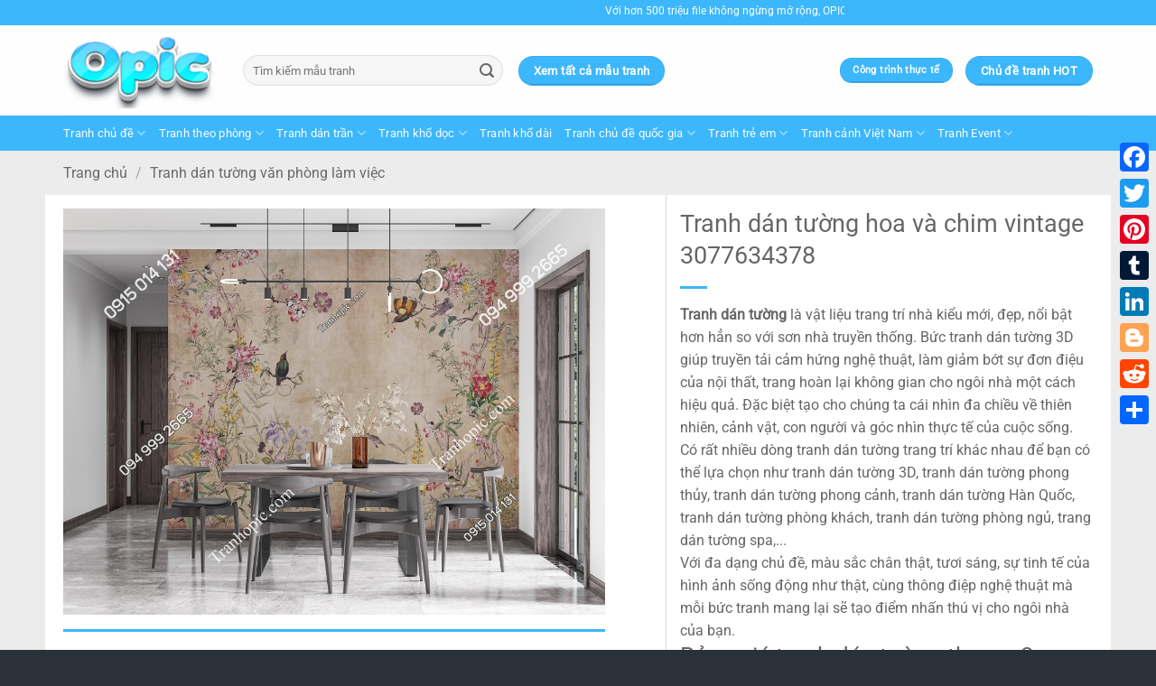

--- FILE ---
content_type: text/html; charset=UTF-8
request_url: https://tranhopic.com/tranh-dan-tuong-hoa-va-chim-vintage-3077634378
body_size: 40491
content:
<!DOCTYPE html><html lang="vi" class="loading-site no-js"><head><meta charset="UTF-8" /><link rel="profile" href="https://gmpg.org/xfn/11" /><link rel="pingback" href="https://tranhopic.com/xmlrpc.php" /> <script>(function(html){html.className = html.className.replace(/\bno-js\b/,'js')})(document.documentElement);</script> <meta name='robots' content='index, follow, max-image-preview:large, max-snippet:-1, max-video-preview:-1' /><style>img:is([sizes="auto" i], [sizes^="auto," i]) { contain-intrinsic-size: 3000px 1500px }</style><meta name="viewport" content="width=device-width, initial-scale=1" /><link media="all" href="https://tranhopic.com/wp-content/cache/autoptimize/css/autoptimize_ea48b083c67b5e882b11257870fbded6.css" rel="stylesheet"><title>Tranh dán tường hoa và chim vintage 3077634378</title><meta name="description" content="Tranh dán tường hoa và chim vintage 3077634378" /><link rel="canonical" href="https://tranhopic.com/tranh-dan-tuong-hoa-va-chim-vintage-3077634378" /><meta property="og:locale" content="vi_VN" /><meta property="og:type" content="article" /><meta property="og:title" content="Tranh dán tường hoa và chim vintage 3077634378" /><meta property="og:description" content="Tranh dán tường hoa và chim vintage 3077634378" /><meta property="og:url" content="https://tranhopic.com/tranh-dan-tuong-hoa-va-chim-vintage-3077634378" /><meta property="og:site_name" content="TranhOpic.com" /><meta property="article:publisher" content="https://www.facebook.com/profile.php?id=100070687246530" /><meta property="og:image" content="https://tranhopic.com/wp-content/uploads/2022/05/Tranh-dan-tuong-hoa-va-chim-vintage-3077634378.jpg" /><meta property="og:image:width" content="1000" /><meta property="og:image:height" content="750" /><meta property="og:image:type" content="image/jpeg" /><meta name="twitter:card" content="summary_large_image" /><meta name="twitter:site" content="@tranhopic" /><meta name="twitter:label1" content="Ước tính thời gian đọc" /><meta name="twitter:data1" content="1 phút" /> <script type="application/ld+json" class="yoast-schema-graph">{"@context":"https://schema.org","@graph":[{"@type":"WebPage","@id":"https://tranhopic.com/tranh-dan-tuong-hoa-va-chim-vintage-3077634378","url":"https://tranhopic.com/tranh-dan-tuong-hoa-va-chim-vintage-3077634378","name":"Tranh dán tường hoa và chim vintage 3077634378","isPartOf":{"@id":"https://tranhopic.com/#website"},"primaryImageOfPage":{"@id":"https://tranhopic.com/tranh-dan-tuong-hoa-va-chim-vintage-3077634378#primaryimage"},"image":{"@id":"https://tranhopic.com/tranh-dan-tuong-hoa-va-chim-vintage-3077634378#primaryimage"},"thumbnailUrl":"https://tranhopic.com/wp-content/uploads/2022/05/Tranh-dan-tuong-hoa-va-chim-vintage-3077634378.jpg","datePublished":"2022-05-11T05:08:18+00:00","description":"Tranh dán tường hoa và chim vintage 3077634378","breadcrumb":{"@id":"https://tranhopic.com/tranh-dan-tuong-hoa-va-chim-vintage-3077634378#breadcrumb"},"inLanguage":"vi","potentialAction":[{"@type":"ReadAction","target":["https://tranhopic.com/tranh-dan-tuong-hoa-va-chim-vintage-3077634378"]}]},{"@type":"ImageObject","inLanguage":"vi","@id":"https://tranhopic.com/tranh-dan-tuong-hoa-va-chim-vintage-3077634378#primaryimage","url":"https://tranhopic.com/wp-content/uploads/2022/05/Tranh-dan-tuong-hoa-va-chim-vintage-3077634378.jpg","contentUrl":"https://tranhopic.com/wp-content/uploads/2022/05/Tranh-dan-tuong-hoa-va-chim-vintage-3077634378.jpg","width":1000,"height":750,"caption":"Tranh dán tường hoa và chim vintage 3077634378"},{"@type":"BreadcrumbList","@id":"https://tranhopic.com/tranh-dan-tuong-hoa-va-chim-vintage-3077634378#breadcrumb","itemListElement":[{"@type":"ListItem","position":1,"name":"Trang chủ","item":"https://tranhopic.com/"},{"@type":"ListItem","position":2,"name":"1000+ Mẫu Tranh Dán Tường 3D 5D 8D Mới Rẻ Đẹp Nhất","item":"https://tranhopic.com/tranh-dan-tuong-3d-5d-8d"},{"@type":"ListItem","position":3,"name":"Tranh dán tường hoa và chim vintage 3077634378"}]},{"@type":"WebSite","@id":"https://tranhopic.com/#website","url":"https://tranhopic.com/","name":"TranhOpic.com","description":"Chuyên tranh dán tường 3D 5D 8D","publisher":{"@id":"https://tranhopic.com/#organization"},"potentialAction":[{"@type":"SearchAction","target":{"@type":"EntryPoint","urlTemplate":"https://tranhopic.com/?s={search_term_string}"},"query-input":{"@type":"PropertyValueSpecification","valueRequired":true,"valueName":"search_term_string"}}],"inLanguage":"vi"},{"@type":"Organization","@id":"https://tranhopic.com/#organization","name":"Opic","url":"https://tranhopic.com/","logo":{"@type":"ImageObject","inLanguage":"vi","@id":"https://tranhopic.com/#/schema/logo/image/","url":"https://tranhopic.com/wp-content/uploads/2022/01/logo-opic-1.png","contentUrl":"https://tranhopic.com/wp-content/uploads/2022/01/logo-opic-1.png","width":200,"height":100,"caption":"Opic"},"image":{"@id":"https://tranhopic.com/#/schema/logo/image/"},"sameAs":["https://www.facebook.com/profile.php?id=100070687246530","https://x.com/tranhopic"]}]}</script> <link rel='dns-prefetch' href='//static.addtoany.com' /><link rel='dns-prefetch' href='//use.fontawesome.com' /><link rel='prefetch' href='https://tranhopic.com/wp-content/themes/flatsome/assets/js/flatsome.js?ver=e2eddd6c228105dac048' /><link rel='prefetch' href='https://tranhopic.com/wp-content/themes/flatsome/assets/js/chunk.slider.js?ver=3.20.2' /><link rel='prefetch' href='https://tranhopic.com/wp-content/themes/flatsome/assets/js/chunk.popups.js?ver=3.20.2' /><link rel='prefetch' href='https://tranhopic.com/wp-content/themes/flatsome/assets/js/chunk.tooltips.js?ver=3.20.2' /><link rel='prefetch' href='https://tranhopic.com/wp-content/themes/flatsome/assets/js/woocommerce.js?ver=1c9be63d628ff7c3ff4c' /><link rel="alternate" type="application/rss+xml" title="Dòng thông tin TranhOpic.com &raquo;" href="https://tranhopic.com/feed" /><link rel="alternate" type="application/rss+xml" title="TranhOpic.com &raquo; Dòng bình luận" href="https://tranhopic.com/comments/feed" /> <script type="text/javascript">window._wpemojiSettings = {"baseUrl":"https:\/\/s.w.org\/images\/core\/emoji\/16.0.1\/72x72\/","ext":".png","svgUrl":"https:\/\/s.w.org\/images\/core\/emoji\/16.0.1\/svg\/","svgExt":".svg","source":{"concatemoji":"https:\/\/tranhopic.com\/wp-includes\/js\/wp-emoji-release.min.js?ver=acc1abc8f1e510e5b30ca4d80f5247f2"}};
/*! This file is auto-generated */
!function(s,n){var o,i,e;function c(e){try{var t={supportTests:e,timestamp:(new Date).valueOf()};sessionStorage.setItem(o,JSON.stringify(t))}catch(e){}}function p(e,t,n){e.clearRect(0,0,e.canvas.width,e.canvas.height),e.fillText(t,0,0);var t=new Uint32Array(e.getImageData(0,0,e.canvas.width,e.canvas.height).data),a=(e.clearRect(0,0,e.canvas.width,e.canvas.height),e.fillText(n,0,0),new Uint32Array(e.getImageData(0,0,e.canvas.width,e.canvas.height).data));return t.every(function(e,t){return e===a[t]})}function u(e,t){e.clearRect(0,0,e.canvas.width,e.canvas.height),e.fillText(t,0,0);for(var n=e.getImageData(16,16,1,1),a=0;a<n.data.length;a++)if(0!==n.data[a])return!1;return!0}function f(e,t,n,a){switch(t){case"flag":return n(e,"\ud83c\udff3\ufe0f\u200d\u26a7\ufe0f","\ud83c\udff3\ufe0f\u200b\u26a7\ufe0f")?!1:!n(e,"\ud83c\udde8\ud83c\uddf6","\ud83c\udde8\u200b\ud83c\uddf6")&&!n(e,"\ud83c\udff4\udb40\udc67\udb40\udc62\udb40\udc65\udb40\udc6e\udb40\udc67\udb40\udc7f","\ud83c\udff4\u200b\udb40\udc67\u200b\udb40\udc62\u200b\udb40\udc65\u200b\udb40\udc6e\u200b\udb40\udc67\u200b\udb40\udc7f");case"emoji":return!a(e,"\ud83e\udedf")}return!1}function g(e,t,n,a){var r="undefined"!=typeof WorkerGlobalScope&&self instanceof WorkerGlobalScope?new OffscreenCanvas(300,150):s.createElement("canvas"),o=r.getContext("2d",{willReadFrequently:!0}),i=(o.textBaseline="top",o.font="600 32px Arial",{});return e.forEach(function(e){i[e]=t(o,e,n,a)}),i}function t(e){var t=s.createElement("script");t.src=e,t.defer=!0,s.head.appendChild(t)}"undefined"!=typeof Promise&&(o="wpEmojiSettingsSupports",i=["flag","emoji"],n.supports={everything:!0,everythingExceptFlag:!0},e=new Promise(function(e){s.addEventListener("DOMContentLoaded",e,{once:!0})}),new Promise(function(t){var n=function(){try{var e=JSON.parse(sessionStorage.getItem(o));if("object"==typeof e&&"number"==typeof e.timestamp&&(new Date).valueOf()<e.timestamp+604800&&"object"==typeof e.supportTests)return e.supportTests}catch(e){}return null}();if(!n){if("undefined"!=typeof Worker&&"undefined"!=typeof OffscreenCanvas&&"undefined"!=typeof URL&&URL.createObjectURL&&"undefined"!=typeof Blob)try{var e="postMessage("+g.toString()+"("+[JSON.stringify(i),f.toString(),p.toString(),u.toString()].join(",")+"));",a=new Blob([e],{type:"text/javascript"}),r=new Worker(URL.createObjectURL(a),{name:"wpTestEmojiSupports"});return void(r.onmessage=function(e){c(n=e.data),r.terminate(),t(n)})}catch(e){}c(n=g(i,f,p,u))}t(n)}).then(function(e){for(var t in e)n.supports[t]=e[t],n.supports.everything=n.supports.everything&&n.supports[t],"flag"!==t&&(n.supports.everythingExceptFlag=n.supports.everythingExceptFlag&&n.supports[t]);n.supports.everythingExceptFlag=n.supports.everythingExceptFlag&&!n.supports.flag,n.DOMReady=!1,n.readyCallback=function(){n.DOMReady=!0}}).then(function(){return e}).then(function(){var e;n.supports.everything||(n.readyCallback(),(e=n.source||{}).concatemoji?t(e.concatemoji):e.wpemoji&&e.twemoji&&(t(e.twemoji),t(e.wpemoji)))}))}((window,document),window._wpemojiSettings);</script> <style id='wp-emoji-styles-inline-css' type='text/css'>img.wp-smiley, img.emoji {
		display: inline !important;
		border: none !important;
		box-shadow: none !important;
		height: 1em !important;
		width: 1em !important;
		margin: 0 0.07em !important;
		vertical-align: -0.1em !important;
		background: none !important;
		padding: 0 !important;
	}</style><style id='wp-block-library-inline-css' type='text/css'>:root{--wp-admin-theme-color:#007cba;--wp-admin-theme-color--rgb:0,124,186;--wp-admin-theme-color-darker-10:#006ba1;--wp-admin-theme-color-darker-10--rgb:0,107,161;--wp-admin-theme-color-darker-20:#005a87;--wp-admin-theme-color-darker-20--rgb:0,90,135;--wp-admin-border-width-focus:2px;--wp-block-synced-color:#7a00df;--wp-block-synced-color--rgb:122,0,223;--wp-bound-block-color:var(--wp-block-synced-color)}@media (min-resolution:192dpi){:root{--wp-admin-border-width-focus:1.5px}}.wp-element-button{cursor:pointer}:root{--wp--preset--font-size--normal:16px;--wp--preset--font-size--huge:42px}:root .has-very-light-gray-background-color{background-color:#eee}:root .has-very-dark-gray-background-color{background-color:#313131}:root .has-very-light-gray-color{color:#eee}:root .has-very-dark-gray-color{color:#313131}:root .has-vivid-green-cyan-to-vivid-cyan-blue-gradient-background{background:linear-gradient(135deg,#00d084,#0693e3)}:root .has-purple-crush-gradient-background{background:linear-gradient(135deg,#34e2e4,#4721fb 50%,#ab1dfe)}:root .has-hazy-dawn-gradient-background{background:linear-gradient(135deg,#faaca8,#dad0ec)}:root .has-subdued-olive-gradient-background{background:linear-gradient(135deg,#fafae1,#67a671)}:root .has-atomic-cream-gradient-background{background:linear-gradient(135deg,#fdd79a,#004a59)}:root .has-nightshade-gradient-background{background:linear-gradient(135deg,#330968,#31cdcf)}:root .has-midnight-gradient-background{background:linear-gradient(135deg,#020381,#2874fc)}.has-regular-font-size{font-size:1em}.has-larger-font-size{font-size:2.625em}.has-normal-font-size{font-size:var(--wp--preset--font-size--normal)}.has-huge-font-size{font-size:var(--wp--preset--font-size--huge)}.has-text-align-center{text-align:center}.has-text-align-left{text-align:left}.has-text-align-right{text-align:right}#end-resizable-editor-section{display:none}.aligncenter{clear:both}.items-justified-left{justify-content:flex-start}.items-justified-center{justify-content:center}.items-justified-right{justify-content:flex-end}.items-justified-space-between{justify-content:space-between}.screen-reader-text{border:0;clip-path:inset(50%);height:1px;margin:-1px;overflow:hidden;padding:0;position:absolute;width:1px;word-wrap:normal!important}.screen-reader-text:focus{background-color:#ddd;clip-path:none;color:#444;display:block;font-size:1em;height:auto;left:5px;line-height:normal;padding:15px 23px 14px;text-decoration:none;top:5px;width:auto;z-index:100000}html :where(.has-border-color){border-style:solid}html :where([style*=border-top-color]){border-top-style:solid}html :where([style*=border-right-color]){border-right-style:solid}html :where([style*=border-bottom-color]){border-bottom-style:solid}html :where([style*=border-left-color]){border-left-style:solid}html :where([style*=border-width]){border-style:solid}html :where([style*=border-top-width]){border-top-style:solid}html :where([style*=border-right-width]){border-right-style:solid}html :where([style*=border-bottom-width]){border-bottom-style:solid}html :where([style*=border-left-width]){border-left-style:solid}html :where(img[class*=wp-image-]){height:auto;max-width:100%}:where(figure){margin:0 0 1em}html :where(.is-position-sticky){--wp-admin--admin-bar--position-offset:var(--wp-admin--admin-bar--height,0px)}@media screen and (max-width:600px){html :where(.is-position-sticky){--wp-admin--admin-bar--position-offset:0px}}</style><style id='font-awesome-svg-styles-default-inline-css' type='text/css'>.svg-inline--fa {
  display: inline-block;
  height: 1em;
  overflow: visible;
  vertical-align: -.125em;
}</style><link rel='stylesheet' id='font-awesome-svg-styles-css' href='https://tranhopic.com/wp-content/cache/autoptimize/css/autoptimize_single_19cf47f65b95a2cbd2b4dd6a4988d373.css' type='text/css' media='all' /><style id='font-awesome-svg-styles-inline-css' type='text/css'>.wp-block-font-awesome-icon svg::before,
   .wp-rich-text-font-awesome-icon svg::before {content: unset;}</style><link rel='stylesheet' id='dashicons-css' href='https://tranhopic.com/wp-includes/css/dashicons.min.css?ver=acc1abc8f1e510e5b30ca4d80f5247f2' type='text/css' media='all' /><style id='woocommerce-inline-inline-css' type='text/css'>.woocommerce form .form-row .required { visibility: visible; }</style><link rel='stylesheet' id='font-awesome-official-css' href='https://use.fontawesome.com/releases/v5.15.4/css/all.css' type='text/css' media='all' integrity="sha384-DyZ88mC6Up2uqS4h/KRgHuoeGwBcD4Ng9SiP4dIRy0EXTlnuz47vAwmeGwVChigm" crossorigin="anonymous" /><style id='addtoany-inline-css' type='text/css'>@media screen and (max-width:980px){
.a2a_floating_style.a2a_vertical_style{display:none;}
}</style><style id='flatsome-main-inline-css' type='text/css'>@font-face {
				font-family: "fl-icons";
				font-display: block;
				src: url(https://tranhopic.com/wp-content/themes/flatsome/assets/css/icons/fl-icons.eot?v=3.20.2);
				src:
					url(https://tranhopic.com/wp-content/themes/flatsome/assets/css/icons/fl-icons.eot#iefix?v=3.20.2) format("embedded-opentype"),
					url(https://tranhopic.com/wp-content/themes/flatsome/assets/css/icons/fl-icons.woff2?v=3.20.2) format("woff2"),
					url(https://tranhopic.com/wp-content/themes/flatsome/assets/css/icons/fl-icons.ttf?v=3.20.2) format("truetype"),
					url(https://tranhopic.com/wp-content/themes/flatsome/assets/css/icons/fl-icons.woff?v=3.20.2) format("woff"),
					url(https://tranhopic.com/wp-content/themes/flatsome/assets/css/icons/fl-icons.svg?v=3.20.2#fl-icons) format("svg");
			}</style><link rel='stylesheet' id='font-awesome-official-v4shim-css' href='https://use.fontawesome.com/releases/v5.15.4/css/v4-shims.css' type='text/css' media='all' integrity="sha384-Vq76wejb3QJM4nDatBa5rUOve+9gkegsjCebvV/9fvXlGWo4HCMR4cJZjjcF6Viv" crossorigin="anonymous" /><style id='font-awesome-official-v4shim-inline-css' type='text/css'>@font-face {
font-family: "FontAwesome";
font-display: block;
src: url("https://use.fontawesome.com/releases/v5.15.4/webfonts/fa-brands-400.eot"),
		url("https://use.fontawesome.com/releases/v5.15.4/webfonts/fa-brands-400.eot?#iefix") format("embedded-opentype"),
		url("https://use.fontawesome.com/releases/v5.15.4/webfonts/fa-brands-400.woff2") format("woff2"),
		url("https://use.fontawesome.com/releases/v5.15.4/webfonts/fa-brands-400.woff") format("woff"),
		url("https://use.fontawesome.com/releases/v5.15.4/webfonts/fa-brands-400.ttf") format("truetype"),
		url("https://use.fontawesome.com/releases/v5.15.4/webfonts/fa-brands-400.svg#fontawesome") format("svg");
}

@font-face {
font-family: "FontAwesome";
font-display: block;
src: url("https://use.fontawesome.com/releases/v5.15.4/webfonts/fa-solid-900.eot"),
		url("https://use.fontawesome.com/releases/v5.15.4/webfonts/fa-solid-900.eot?#iefix") format("embedded-opentype"),
		url("https://use.fontawesome.com/releases/v5.15.4/webfonts/fa-solid-900.woff2") format("woff2"),
		url("https://use.fontawesome.com/releases/v5.15.4/webfonts/fa-solid-900.woff") format("woff"),
		url("https://use.fontawesome.com/releases/v5.15.4/webfonts/fa-solid-900.ttf") format("truetype"),
		url("https://use.fontawesome.com/releases/v5.15.4/webfonts/fa-solid-900.svg#fontawesome") format("svg");
}

@font-face {
font-family: "FontAwesome";
font-display: block;
src: url("https://use.fontawesome.com/releases/v5.15.4/webfonts/fa-regular-400.eot"),
		url("https://use.fontawesome.com/releases/v5.15.4/webfonts/fa-regular-400.eot?#iefix") format("embedded-opentype"),
		url("https://use.fontawesome.com/releases/v5.15.4/webfonts/fa-regular-400.woff2") format("woff2"),
		url("https://use.fontawesome.com/releases/v5.15.4/webfonts/fa-regular-400.woff") format("woff"),
		url("https://use.fontawesome.com/releases/v5.15.4/webfonts/fa-regular-400.ttf") format("truetype"),
		url("https://use.fontawesome.com/releases/v5.15.4/webfonts/fa-regular-400.svg#fontawesome") format("svg");
unicode-range: U+F004-F005,U+F007,U+F017,U+F022,U+F024,U+F02E,U+F03E,U+F044,U+F057-F059,U+F06E,U+F070,U+F075,U+F07B-F07C,U+F080,U+F086,U+F089,U+F094,U+F09D,U+F0A0,U+F0A4-F0A7,U+F0C5,U+F0C7-F0C8,U+F0E0,U+F0EB,U+F0F3,U+F0F8,U+F0FE,U+F111,U+F118-F11A,U+F11C,U+F133,U+F144,U+F146,U+F14A,U+F14D-F14E,U+F150-F152,U+F15B-F15C,U+F164-F165,U+F185-F186,U+F191-F192,U+F1AD,U+F1C1-F1C9,U+F1CD,U+F1D8,U+F1E3,U+F1EA,U+F1F6,U+F1F9,U+F20A,U+F247-F249,U+F24D,U+F254-F25B,U+F25D,U+F267,U+F271-F274,U+F279,U+F28B,U+F28D,U+F2B5-F2B6,U+F2B9,U+F2BB,U+F2BD,U+F2C1-F2C2,U+F2D0,U+F2D2,U+F2DC,U+F2ED,U+F328,U+F358-F35B,U+F3A5,U+F3D1,U+F410,U+F4AD;
}</style> <script type="text/javascript" id="addtoany-core-js-before">window.a2a_config=window.a2a_config||{};a2a_config.callbacks=[];a2a_config.overlays=[];a2a_config.templates={};a2a_localize = {
	Share: "Share",
	Save: "Save",
	Subscribe: "Subscribe",
	Email: "Email",
	Bookmark: "Bookmark",
	ShowAll: "Show all",
	ShowLess: "Show less",
	FindServices: "Find service(s)",
	FindAnyServiceToAddTo: "Instantly find any service to add to",
	PoweredBy: "Powered by",
	ShareViaEmail: "Share via email",
	SubscribeViaEmail: "Subscribe via email",
	BookmarkInYourBrowser: "Bookmark in your browser",
	BookmarkInstructions: "Press Ctrl+D or \u2318+D to bookmark this page",
	AddToYourFavorites: "Add to your favorites",
	SendFromWebOrProgram: "Send from any email address or email program",
	EmailProgram: "Email program",
	More: "More&#8230;",
	ThanksForSharing: "Thanks for sharing!",
	ThanksForFollowing: "Thanks for following!"
};</script> <script type="text/javascript" defer src="https://static.addtoany.com/menu/page.js" id="addtoany-core-js"></script> <script type="text/javascript" src="https://tranhopic.com/wp-includes/js/jquery/jquery.min.js?ver=3.7.1" id="jquery-core-js"></script> <script type="text/javascript" id="post-views-counter-frontend-js-before">var pvcArgsFrontend = {"mode":"js","postID":2143,"requestURL":"https:\/\/tranhopic.com\/wp-admin\/admin-ajax.php","nonce":"4111546d75","dataStorage":"cookies","multisite":false,"path":"\/","domain":""};</script> <script type="text/javascript" id="wc-add-to-cart-js-extra">var wc_add_to_cart_params = {"ajax_url":"\/wp-admin\/admin-ajax.php","wc_ajax_url":"\/?wc-ajax=%%endpoint%%","i18n_view_cart":"Xem gi\u1ecf h\u00e0ng","cart_url":"https:\/\/tranhopic.com","is_cart":"","cart_redirect_after_add":"no"};</script> <script type="text/javascript" id="wc-single-product-js-extra">var wc_single_product_params = {"i18n_required_rating_text":"Vui l\u00f2ng ch\u1ecdn m\u1ed9t m\u1ee9c \u0111\u00e1nh gi\u00e1","i18n_rating_options":["1 tr\u00ean 5 sao","2 tr\u00ean 5 sao","3 tr\u00ean 5 sao","4 tr\u00ean 5 sao","5 tr\u00ean 5 sao"],"i18n_product_gallery_trigger_text":"Xem th\u01b0 vi\u1ec7n \u1ea3nh to\u00e0n m\u00e0n h\u00ecnh","review_rating_required":"yes","flexslider":{"rtl":false,"animation":"slide","smoothHeight":true,"directionNav":false,"controlNav":"thumbnails","slideshow":false,"animationSpeed":500,"animationLoop":false,"allowOneSlide":false},"zoom_enabled":"","zoom_options":[],"photoswipe_enabled":"1","photoswipe_options":{"shareEl":false,"closeOnScroll":false,"history":false,"hideAnimationDuration":0,"showAnimationDuration":0},"flexslider_enabled":"1"};</script> <link rel="https://api.w.org/" href="https://tranhopic.com/wp-json/" /><link rel="alternate" title="JSON" type="application/json" href="https://tranhopic.com/wp-json/wp/v2/product/2143" /><link rel="EditURI" type="application/rsd+xml" title="RSD" href="https://tranhopic.com/xmlrpc.php?rsd" /><link rel="alternate" title="oNhúng (JSON)" type="application/json+oembed" href="https://tranhopic.com/wp-json/oembed/1.0/embed?url=https%3A%2F%2Ftranhopic.com%2Ftranh-dan-tuong-hoa-va-chim-vintage-3077634378" /><link rel="alternate" title="oNhúng (XML)" type="text/xml+oembed" href="https://tranhopic.com/wp-json/oembed/1.0/embed?url=https%3A%2F%2Ftranhopic.com%2Ftranh-dan-tuong-hoa-va-chim-vintage-3077634378&#038;format=xml" /> <script type="application/ld+json">{
    "@context": "https://schema.org/",
    "@type": "CreativeWorkSeries",
    "name": "Tranh dán tường hoa và chim vintage 3077634378",
    "aggregateRating": {
        "@type": "AggregateRating",
        "ratingValue": "5",
        "bestRating": "5",
        "ratingCount": "1"
    }
}</script> <noscript><style>.woocommerce-product-gallery{ opacity: 1 !important; }</style></noscript><link rel="icon" href="https://tranhopic.com/wp-content/uploads/2022/01/cropped-favicon-1-32x32.png" sizes="32x32" /><link rel="icon" href="https://tranhopic.com/wp-content/uploads/2022/01/cropped-favicon-1-192x192.png" sizes="192x192" /><link rel="apple-touch-icon" href="https://tranhopic.com/wp-content/uploads/2022/01/cropped-favicon-1-180x180.png" /><meta name="msapplication-TileImage" content="https://tranhopic.com/wp-content/uploads/2022/01/cropped-favicon-1-270x270.png" /><style id="custom-css" type="text/css">:root {--primary-color: #3cb7fc;--fs-color-primary: #3cb7fc;--fs-color-secondary: #3cb7fc;--fs-color-success: #3cb7fc;--fs-color-alert: #3cb7fc;--fs-color-base: #666666;--fs-experimental-link-color: #4e657b;--fs-experimental-link-color-hover: #111111;}.tooltipster-base {--tooltip-color: #fff;--tooltip-bg-color: #000;}.off-canvas-right .mfp-content, .off-canvas-left .mfp-content {--drawer-width: 300px;}.off-canvas .mfp-content.off-canvas-cart {--drawer-width: 360px;}.container-width, .full-width .ubermenu-nav, .container, .row{max-width: 1170px}.row.row-collapse{max-width: 1140px}.row.row-small{max-width: 1162.5px}.row.row-large{max-width: 1200px}.sticky-add-to-cart--active, #wrapper,#main,#main.dark{background-color: #f5f5fa}.header-main{height: 100px}#logo img{max-height: 100px}#logo{width:169px;}.header-bottom{min-height: 10px}.header-top{min-height: 20px}.transparent .header-main{height: 30px}.transparent #logo img{max-height: 30px}.has-transparent + .page-title:first-of-type,.has-transparent + #main > .page-title,.has-transparent + #main > div > .page-title,.has-transparent + #main .page-header-wrapper:first-of-type .page-title{padding-top: 110px;}.header.show-on-scroll,.stuck .header-main{height:70px!important}.stuck #logo img{max-height: 70px!important}.search-form{ width: 44%;}.header-bg-color {background-color: rgba(255,255,255,0.9)}.header-bottom {background-color: #3cb7fc}.top-bar-nav > li > a{line-height: 16px }.header-bottom-nav > li > a{line-height: 16px }@media (max-width: 549px) {.header-main{height: 70px}#logo img{max-height: 70px}}.nav-dropdown{font-size:80%}h1,h2,h3,h4,h5,h6,.heading-font{color: #666666;}body{font-size: 100%;}@media screen and (max-width: 549px){body{font-size: 100%;}}body{font-family: Roboto, sans-serif;}body {font-weight: 400;font-style: normal;}.nav > li > a {font-family: Roboto, sans-serif;}.mobile-sidebar-levels-2 .nav > li > ul > li > a {font-family: Roboto, sans-serif;}.nav > li > a,.mobile-sidebar-levels-2 .nav > li > ul > li > a {font-weight: 400;font-style: normal;}h1,h2,h3,h4,h5,h6,.heading-font, .off-canvas-center .nav-sidebar.nav-vertical > li > a{font-family: Roboto, sans-serif;}h1,h2,h3,h4,h5,h6,.heading-font,.banner h1,.banner h2 {font-weight: 400;font-style: normal;}.alt-font{font-family: Roboto, sans-serif;}.alt-font {font-weight: 400!important;font-style: normal!important;}.breadcrumbs{text-transform: none;}button,.button{text-transform: none;}.nav > li > a, .links > li > a{text-transform: none;}.section-title span{text-transform: none;}h3.widget-title,span.widget-title{text-transform: none;}.header:not(.transparent) .header-bottom-nav.nav > li > a{color: #fcfcfc;}.is-divider{background-color: #3cb7fc;}.shop-page-title.featured-title .title-bg{ background-image: url(https://tranhopic.com/wp-content/uploads/2022/05/Tranh-dan-tuong-hoa-va-chim-vintage-3077634378.jpg)!important;}@media screen and (min-width: 550px){.products .box-vertical .box-image{min-width: 300px!important;width: 300px!important;}}.footer-2{background-color: #2b3139}.absolute-footer, html{background-color: #2b3139}.nav-vertical-fly-out > li + li {border-top-width: 1px; border-top-style: solid;}.label-new.menu-item > a:after{content:"Mới";}.label-hot.menu-item > a:after{content:"Nổi bật";}.label-sale.menu-item > a:after{content:"Giảm giá";}.label-popular.menu-item > a:after{content:"Phổ biến";}</style><style type="text/css" id="wp-custom-css">/*Co dinh khoang cach ten sp*/
p.name.product-title a {
overflow: hidden;
text-overflow: ellipsis;
display: -webkit-box;
-webkit-box-orient: vertical;
-webkit-line-clamp: 2;
height: 40px; /*tùy theo bạn muốn hiển thị bao nhiêu hàng, như ở đây là 2 hàng tiêu đề như hình*/
}
.page-wrapper {
    padding-top: 10px;
    padding-bottom: 0px;
}
marquee {
    margin-top: 3px;
}</style><style id="kirki-inline-styles">/* cyrillic-ext */
@font-face {
  font-family: 'Roboto';
  font-style: normal;
  font-weight: 400;
  font-stretch: 100%;
  font-display: swap;
  src: url(https://tranhopic.com/wp-content/fonts/roboto/KFOMCnqEu92Fr1ME7kSn66aGLdTylUAMQXC89YmC2DPNWubEbVmZiArmlw.woff2) format('woff2');
  unicode-range: U+0460-052F, U+1C80-1C8A, U+20B4, U+2DE0-2DFF, U+A640-A69F, U+FE2E-FE2F;
}
/* cyrillic */
@font-face {
  font-family: 'Roboto';
  font-style: normal;
  font-weight: 400;
  font-stretch: 100%;
  font-display: swap;
  src: url(https://tranhopic.com/wp-content/fonts/roboto/KFOMCnqEu92Fr1ME7kSn66aGLdTylUAMQXC89YmC2DPNWubEbVmQiArmlw.woff2) format('woff2');
  unicode-range: U+0301, U+0400-045F, U+0490-0491, U+04B0-04B1, U+2116;
}
/* greek-ext */
@font-face {
  font-family: 'Roboto';
  font-style: normal;
  font-weight: 400;
  font-stretch: 100%;
  font-display: swap;
  src: url(https://tranhopic.com/wp-content/fonts/roboto/KFOMCnqEu92Fr1ME7kSn66aGLdTylUAMQXC89YmC2DPNWubEbVmYiArmlw.woff2) format('woff2');
  unicode-range: U+1F00-1FFF;
}
/* greek */
@font-face {
  font-family: 'Roboto';
  font-style: normal;
  font-weight: 400;
  font-stretch: 100%;
  font-display: swap;
  src: url(https://tranhopic.com/wp-content/fonts/roboto/KFOMCnqEu92Fr1ME7kSn66aGLdTylUAMQXC89YmC2DPNWubEbVmXiArmlw.woff2) format('woff2');
  unicode-range: U+0370-0377, U+037A-037F, U+0384-038A, U+038C, U+038E-03A1, U+03A3-03FF;
}
/* math */
@font-face {
  font-family: 'Roboto';
  font-style: normal;
  font-weight: 400;
  font-stretch: 100%;
  font-display: swap;
  src: url(https://tranhopic.com/wp-content/fonts/roboto/KFOMCnqEu92Fr1ME7kSn66aGLdTylUAMQXC89YmC2DPNWubEbVnoiArmlw.woff2) format('woff2');
  unicode-range: U+0302-0303, U+0305, U+0307-0308, U+0310, U+0312, U+0315, U+031A, U+0326-0327, U+032C, U+032F-0330, U+0332-0333, U+0338, U+033A, U+0346, U+034D, U+0391-03A1, U+03A3-03A9, U+03B1-03C9, U+03D1, U+03D5-03D6, U+03F0-03F1, U+03F4-03F5, U+2016-2017, U+2034-2038, U+203C, U+2040, U+2043, U+2047, U+2050, U+2057, U+205F, U+2070-2071, U+2074-208E, U+2090-209C, U+20D0-20DC, U+20E1, U+20E5-20EF, U+2100-2112, U+2114-2115, U+2117-2121, U+2123-214F, U+2190, U+2192, U+2194-21AE, U+21B0-21E5, U+21F1-21F2, U+21F4-2211, U+2213-2214, U+2216-22FF, U+2308-230B, U+2310, U+2319, U+231C-2321, U+2336-237A, U+237C, U+2395, U+239B-23B7, U+23D0, U+23DC-23E1, U+2474-2475, U+25AF, U+25B3, U+25B7, U+25BD, U+25C1, U+25CA, U+25CC, U+25FB, U+266D-266F, U+27C0-27FF, U+2900-2AFF, U+2B0E-2B11, U+2B30-2B4C, U+2BFE, U+3030, U+FF5B, U+FF5D, U+1D400-1D7FF, U+1EE00-1EEFF;
}
/* symbols */
@font-face {
  font-family: 'Roboto';
  font-style: normal;
  font-weight: 400;
  font-stretch: 100%;
  font-display: swap;
  src: url(https://tranhopic.com/wp-content/fonts/roboto/KFOMCnqEu92Fr1ME7kSn66aGLdTylUAMQXC89YmC2DPNWubEbVn6iArmlw.woff2) format('woff2');
  unicode-range: U+0001-000C, U+000E-001F, U+007F-009F, U+20DD-20E0, U+20E2-20E4, U+2150-218F, U+2190, U+2192, U+2194-2199, U+21AF, U+21E6-21F0, U+21F3, U+2218-2219, U+2299, U+22C4-22C6, U+2300-243F, U+2440-244A, U+2460-24FF, U+25A0-27BF, U+2800-28FF, U+2921-2922, U+2981, U+29BF, U+29EB, U+2B00-2BFF, U+4DC0-4DFF, U+FFF9-FFFB, U+10140-1018E, U+10190-1019C, U+101A0, U+101D0-101FD, U+102E0-102FB, U+10E60-10E7E, U+1D2C0-1D2D3, U+1D2E0-1D37F, U+1F000-1F0FF, U+1F100-1F1AD, U+1F1E6-1F1FF, U+1F30D-1F30F, U+1F315, U+1F31C, U+1F31E, U+1F320-1F32C, U+1F336, U+1F378, U+1F37D, U+1F382, U+1F393-1F39F, U+1F3A7-1F3A8, U+1F3AC-1F3AF, U+1F3C2, U+1F3C4-1F3C6, U+1F3CA-1F3CE, U+1F3D4-1F3E0, U+1F3ED, U+1F3F1-1F3F3, U+1F3F5-1F3F7, U+1F408, U+1F415, U+1F41F, U+1F426, U+1F43F, U+1F441-1F442, U+1F444, U+1F446-1F449, U+1F44C-1F44E, U+1F453, U+1F46A, U+1F47D, U+1F4A3, U+1F4B0, U+1F4B3, U+1F4B9, U+1F4BB, U+1F4BF, U+1F4C8-1F4CB, U+1F4D6, U+1F4DA, U+1F4DF, U+1F4E3-1F4E6, U+1F4EA-1F4ED, U+1F4F7, U+1F4F9-1F4FB, U+1F4FD-1F4FE, U+1F503, U+1F507-1F50B, U+1F50D, U+1F512-1F513, U+1F53E-1F54A, U+1F54F-1F5FA, U+1F610, U+1F650-1F67F, U+1F687, U+1F68D, U+1F691, U+1F694, U+1F698, U+1F6AD, U+1F6B2, U+1F6B9-1F6BA, U+1F6BC, U+1F6C6-1F6CF, U+1F6D3-1F6D7, U+1F6E0-1F6EA, U+1F6F0-1F6F3, U+1F6F7-1F6FC, U+1F700-1F7FF, U+1F800-1F80B, U+1F810-1F847, U+1F850-1F859, U+1F860-1F887, U+1F890-1F8AD, U+1F8B0-1F8BB, U+1F8C0-1F8C1, U+1F900-1F90B, U+1F93B, U+1F946, U+1F984, U+1F996, U+1F9E9, U+1FA00-1FA6F, U+1FA70-1FA7C, U+1FA80-1FA89, U+1FA8F-1FAC6, U+1FACE-1FADC, U+1FADF-1FAE9, U+1FAF0-1FAF8, U+1FB00-1FBFF;
}
/* vietnamese */
@font-face {
  font-family: 'Roboto';
  font-style: normal;
  font-weight: 400;
  font-stretch: 100%;
  font-display: swap;
  src: url(https://tranhopic.com/wp-content/fonts/roboto/KFOMCnqEu92Fr1ME7kSn66aGLdTylUAMQXC89YmC2DPNWubEbVmbiArmlw.woff2) format('woff2');
  unicode-range: U+0102-0103, U+0110-0111, U+0128-0129, U+0168-0169, U+01A0-01A1, U+01AF-01B0, U+0300-0301, U+0303-0304, U+0308-0309, U+0323, U+0329, U+1EA0-1EF9, U+20AB;
}
/* latin-ext */
@font-face {
  font-family: 'Roboto';
  font-style: normal;
  font-weight: 400;
  font-stretch: 100%;
  font-display: swap;
  src: url(https://tranhopic.com/wp-content/fonts/roboto/KFOMCnqEu92Fr1ME7kSn66aGLdTylUAMQXC89YmC2DPNWubEbVmaiArmlw.woff2) format('woff2');
  unicode-range: U+0100-02BA, U+02BD-02C5, U+02C7-02CC, U+02CE-02D7, U+02DD-02FF, U+0304, U+0308, U+0329, U+1D00-1DBF, U+1E00-1E9F, U+1EF2-1EFF, U+2020, U+20A0-20AB, U+20AD-20C0, U+2113, U+2C60-2C7F, U+A720-A7FF;
}
/* latin */
@font-face {
  font-family: 'Roboto';
  font-style: normal;
  font-weight: 400;
  font-stretch: 100%;
  font-display: swap;
  src: url(https://tranhopic.com/wp-content/fonts/roboto/KFOMCnqEu92Fr1ME7kSn66aGLdTylUAMQXC89YmC2DPNWubEbVmUiAo.woff2) format('woff2');
  unicode-range: U+0000-00FF, U+0131, U+0152-0153, U+02BB-02BC, U+02C6, U+02DA, U+02DC, U+0304, U+0308, U+0329, U+2000-206F, U+20AC, U+2122, U+2191, U+2193, U+2212, U+2215, U+FEFF, U+FFFD;
}</style></head><body data-rsssl=1 class="wp-singular product-template-default single single-product postid-2143 wp-custom-logo wp-theme-flatsome wp-child-theme-flatsome-child theme-flatsome woocommerce woocommerce-page woocommerce-no-js lightbox nav-dropdown-has-arrow nav-dropdown-has-shadow nav-dropdown-has-border catalog-mode"> <a class="skip-link screen-reader-text" href="#main">Bỏ qua nội dung</a><div id="wrapper"><header id="header" class="header has-sticky sticky-jump"><div class="header-wrapper"><div id="top-bar" class="header-top hide-for-sticky nav-dark flex-has-center"><div class="flex-row container"><div class="flex-col hide-for-medium flex-left"><ul class="nav nav-left medium-nav-center nav-small  nav-divided"></ul></div><div class="flex-col hide-for-medium flex-center"><ul class="nav nav-center nav-small  nav-divided"><li class="html custom html_top_right_text"><p ><marquee>Với hơn 500 triệu file không ngừng mở rộng, OPIC sẽ giúp bạn có không gian đẹp độc đáo không đụng hàng !</marquee></p></li></ul></div><div class="flex-col hide-for-medium flex-right"><ul class="nav top-bar-nav nav-right nav-small  nav-divided"></ul></div><div class="flex-col show-for-medium flex-grow"><ul class="nav nav-center nav-small mobile-nav  nav-divided"><li class="html custom html_top_right_text"><p ><marquee>Với hơn 500 triệu file không ngừng mở rộng, OPIC sẽ giúp bạn có không gian đẹp độc đáo không đụng hàng !</marquee></p></li></ul></div></div></div><div id="masthead" class="header-main "><div class="header-inner flex-row container logo-left medium-logo-center" role="navigation"><div id="logo" class="flex-col logo"> <a href="https://tranhopic.com/" title="TranhOpic.com - Chuyên tranh dán tường 3D 5D 8D" rel="home"> <img width="200" height="100" src="https://tranhopic.com/wp-content/uploads/2022/01/logo-opic-1.png" class="header_logo header-logo" alt="TranhOpic.com"/><img  width="200" height="100" src="https://tranhopic.com/wp-content/uploads/2022/01/logo-opic-1.png" class="header-logo-dark" alt="TranhOpic.com"/></a></div><div class="flex-col show-for-medium flex-left"><ul class="mobile-nav nav nav-left "><li class="nav-icon has-icon"> <a href="#" class="is-small" data-open="#main-menu" data-pos="center" data-bg="main-menu-overlay" role="button" aria-label="Menu" aria-controls="main-menu" aria-expanded="false" aria-haspopup="dialog" data-flatsome-role-button> <i class="icon-menu" aria-hidden="true"></i> </a></li></ul></div><div class="flex-col hide-for-medium flex-left
 flex-grow"><ul class="header-nav header-nav-main nav nav-left  nav-uppercase" ><li class="header-search-form search-form html relative has-icon"><div class="header-search-form-wrapper"><div class="searchform-wrapper ux-search-box relative form-flat is-normal"><form role="search" method="get" class="searchform" action="https://tranhopic.com/"><div class="flex-row relative"><div class="flex-col flex-grow"> <label class="screen-reader-text" for="woocommerce-product-search-field-0">Tìm kiếm:</label> <input type="search" id="woocommerce-product-search-field-0" class="search-field mb-0" placeholder="Tìm kiếm mẫu tranh" value="" name="s" /> <input type="hidden" name="post_type" value="product" /></div><div class="flex-col"> <button type="submit" value="Tìm kiếm" class="ux-search-submit submit-button secondary button  icon mb-0" aria-label="Gửi"> <i class="icon-search" aria-hidden="true"></i> </button></div></div><div class="live-search-results text-left z-top"></div></form></div></div></li><li class="html header-button-1"><div class="header-button"> <a href="https://tranhopic.com/tranh-dan-tuong-3d-5d-8d" target="_blank" class="button secondary is-bevel" rel="noopener" style="border-radius:99px;"> <span>Xem tất cả mẫu tranh</span> </a></div></li></ul></div><div class="flex-col hide-for-medium flex-right"><ul class="header-nav header-nav-main nav nav-right  nav-uppercase"><li class="html custom html_topbar_right"><div class="flex-col hide-for-medium flex-right"><ul class="header-nav header-nav-main nav nav-right  nav-uppercase"><li class="html header-button-2"><div class="header-button"> <a rel="noopener noreferrer" href="https://tranhopic.com/anh-cong-trinh-thi-cong-thuc-te-tranh-dan-tuong-3d-5d-8d-opic" target="_blank" class="button secondary is-bevel" style="border-radius:99px;" data-wpel-link="internal"> <span>Công trình thực tế</span> </a></div></li></ul></div></li><li class="html header-button-2"><div class="header-button"> <a href="https://tranhopic.com/tong-hop-mau-tranh-dan-tuong-theo-chu-de-hot" target="_blank" class="button secondary is-bevel" rel="noopener" style="border-radius:99px;"> <span>Chủ đề tranh HOT</span> </a></div></li></ul></div><div class="flex-col show-for-medium flex-right"><ul class="mobile-nav nav nav-right "><li class="header-search header-search-lightbox has-icon"> <a href="#search-lightbox" class="is-small" aria-label="Tìm kiếm" data-open="#search-lightbox" data-focus="input.search-field" role="button" aria-expanded="false" aria-haspopup="dialog" aria-controls="search-lightbox" data-flatsome-role-button><i class="icon-search" aria-hidden="true" style="font-size:16px;"></i></a><div id="search-lightbox" class="mfp-hide dark text-center"><div class="searchform-wrapper ux-search-box relative form-flat is-large"><form role="search" method="get" class="searchform" action="https://tranhopic.com/"><div class="flex-row relative"><div class="flex-col flex-grow"> <label class="screen-reader-text" for="woocommerce-product-search-field-1">Tìm kiếm:</label> <input type="search" id="woocommerce-product-search-field-1" class="search-field mb-0" placeholder="Tìm kiếm mẫu tranh" value="" name="s" /> <input type="hidden" name="post_type" value="product" /></div><div class="flex-col"> <button type="submit" value="Tìm kiếm" class="ux-search-submit submit-button secondary button  icon mb-0" aria-label="Gửi"> <i class="icon-search" aria-hidden="true"></i> </button></div></div><div class="live-search-results text-left z-top"></div></form></div></div></li></ul></div></div><div class="container"><div class="top-divider full-width"></div></div></div><div id="wide-nav" class="header-bottom wide-nav "><div class="flex-row container"><div class="flex-col hide-for-medium flex-left"><ul class="nav header-nav header-bottom-nav nav-left  nav-line nav-uppercase"><li id="menu-item-438" class="menu-item menu-item-type-custom menu-item-object-custom menu-item-has-children menu-item-438 menu-item-design-default has-dropdown"><a href="#" class="nav-top-link" aria-expanded="false" aria-haspopup="menu">Tranh chủ đề<i class="icon-angle-down" aria-hidden="true"></i></a><ul class="sub-menu nav-dropdown nav-dropdown-bold dropdown-uppercase"><li id="menu-item-8287" class="menu-item menu-item-type-taxonomy menu-item-object-product_cat menu-item-has-children menu-item-8287 nav-dropdown-col"><a href="https://tranhopic.com/tranh-dan-tuong-ai">Tranh AI thế hệ mới</a><ul class="sub-menu nav-column nav-dropdown-bold dropdown-uppercase"><li id="menu-item-1131" class="menu-item menu-item-type-taxonomy menu-item-object-product_cat menu-item-1131"><a href="https://tranhopic.com/tranh-dan-tuong-bai-co">Tranh bãi cỏ</a></li><li id="menu-item-1144" class="menu-item menu-item-type-taxonomy menu-item-object-product_cat menu-item-1144"><a href="https://tranhopic.com/tranh-dan-tuong-ban-do">Tranh bản đồ</a></li><li id="menu-item-1171" class="menu-item menu-item-type-taxonomy menu-item-object-product_cat menu-item-1171"><a href="https://tranhopic.com/tranh-dan-tuong-binh-hoa">Tranh bình hoa</a></li><li id="menu-item-1191" class="menu-item menu-item-type-taxonomy menu-item-object-product_cat menu-item-1191"><a href="https://tranhopic.com/tranh-dan-tuong-bo-ho">Tranh bờ hồ</a></li><li id="menu-item-4637" class="menu-item menu-item-type-taxonomy menu-item-object-product_cat menu-item-4637"><a href="https://tranhopic.com/tranh-dan-tuong-ca-chep">Tranh cá chép</a></li><li id="menu-item-896" class="menu-item menu-item-type-taxonomy menu-item-object-product_cat menu-item-896"><a href="https://tranhopic.com/tranh-dan-tuong-canh-bien">Tranh cảnh biển</a></li><li id="menu-item-919" class="menu-item menu-item-type-taxonomy menu-item-object-product_cat menu-item-919"><a href="https://tranhopic.com/tranh-dan-tuong-canh-thien-than">Tranh cánh thiên thần</a></li><li id="menu-item-3489" class="menu-item menu-item-type-taxonomy menu-item-object-product_cat menu-item-3489"><a href="https://tranhopic.com/tranh-dan-tuong-chieu-sau">Tranh chiều sâu</a></li><li id="menu-item-733" class="menu-item menu-item-type-taxonomy menu-item-object-product_cat menu-item-733"><a href="https://tranhopic.com/tranh-dan-tuong-chim-hac">Tranh chim hạc</a></li></ul></li><li id="menu-item-824" class="menu-item menu-item-type-taxonomy menu-item-object-product_cat menu-item-has-children menu-item-824 nav-dropdown-col"><a href="https://tranhopic.com/tranh-dan-tuong-co-gai">Tranh cô gái</a><ul class="sub-menu nav-column nav-dropdown-bold dropdown-uppercase"><li id="menu-item-1236" class="menu-item menu-item-type-taxonomy menu-item-object-product_cat menu-item-1236"><a href="https://tranhopic.com/tranh-dan-tuong-coi-xay-gio">Tranh cối xay gió</a></li><li id="menu-item-1134" class="menu-item menu-item-type-taxonomy menu-item-object-product_cat menu-item-1134"><a href="https://tranhopic.com/tranh-dan-tuong-con-duong">Tranh con đường</a></li><li id="menu-item-440" class="menu-item menu-item-type-taxonomy menu-item-object-product_cat menu-item-440"><a href="https://tranhopic.com/tranh-dan-tuong-chim-cong-phuong">Tranh công phượng</a></li><li id="menu-item-441" class="menu-item menu-item-type-taxonomy menu-item-object-product_cat menu-item-441"><a href="https://tranhopic.com/tranh-cuu-ngu-quan-hoi">Tranh cửu ngư quần hội</a></li><li id="menu-item-1267" class="menu-item menu-item-type-taxonomy menu-item-object-product_cat menu-item-1267"><a href="https://tranhopic.com/tranh-dan-tuong-dai-duong-3d">Tranh đại dương</a></li><li id="menu-item-1278" class="menu-item menu-item-type-taxonomy menu-item-object-product_cat menu-item-1278"><a href="https://tranhopic.com/tranh-dan-tuong-doi-nui">Tranh đồi núi</a></li><li id="menu-item-947" class="menu-item menu-item-type-taxonomy menu-item-object-product_cat menu-item-947"><a href="https://tranhopic.com/tranh-dan-tuong-dong-que">Tranh đồng quê</a></li><li id="menu-item-4901" class="menu-item menu-item-type-taxonomy menu-item-object-product_cat menu-item-4901"><a href="https://tranhopic.com/tranh-dan-tuong-gia-gach-bong-bohemian-style-gach-men">Tranh gạch men Bohemian</a></li><li id="menu-item-4064" class="menu-item menu-item-type-taxonomy menu-item-object-product_cat menu-item-4064"><a href="https://tranhopic.com/tranh-dan-tuong-gia-da-cam-thach">Tranh giả đá cẩm thạch</a></li><li id="menu-item-1068" class="menu-item menu-item-type-taxonomy menu-item-object-product_cat menu-item-1068"><a href="https://tranhopic.com/tranh-gia-dieu-khac">Tranh giả điêu khắc</a></li><li id="menu-item-1162" class="menu-item menu-item-type-taxonomy menu-item-object-product_cat menu-item-1162"><a href="https://tranhopic.com/tranh-dan-tuong-cua-so">Tranh giả khung cửa sổ</a></li></ul></li><li id="menu-item-966" class="menu-item menu-item-type-taxonomy menu-item-object-product_cat menu-item-has-children menu-item-966 nav-dropdown-col"><a href="https://tranhopic.com/tranh-dan-tuong-gia-ngoc">Tranh giả ngọc</a><ul class="sub-menu nav-column nav-dropdown-bold dropdown-uppercase"><li id="menu-item-1373" class="menu-item menu-item-type-taxonomy menu-item-object-product_cat menu-item-1373"><a href="https://tranhopic.com/tranh-dan-tuong-hang-cay">Tranh hàng cây</a></li><li id="menu-item-2539" class="menu-item menu-item-type-taxonomy menu-item-object-product_cat current-product-ancestor current-menu-parent current-product-parent menu-item-2539 active"><a href="https://tranhopic.com/tranh-dan-tuong-hien-dai">Tranh hiện đại</a></li><li id="menu-item-901" class="menu-item menu-item-type-taxonomy menu-item-object-product_cat menu-item-901"><a href="https://tranhopic.com/tranh-dan-tuong-hoa-sen">Tranh hoa sen</a></li><li id="menu-item-3903" class="menu-item menu-item-type-taxonomy menu-item-object-product_cat menu-item-3903"><a href="https://tranhopic.com/tranh-dan-tuong-hoa-va-chim">Tranh hoa và chim</a></li><li id="menu-item-527" class="menu-item menu-item-type-taxonomy menu-item-object-product_cat menu-item-527"><a href="https://tranhopic.com/tranh-dan-tuong-hoa">Tranh hoa</a></li><li id="menu-item-5098" class="menu-item menu-item-type-taxonomy menu-item-object-product_cat menu-item-5098"><a href="https://tranhopic.com/tranh-dan-tuong-hoa-3d">Tranh hoa 3D</a></li><li id="menu-item-5151" class="menu-item menu-item-type-taxonomy menu-item-object-product_cat menu-item-5151"><a href="https://tranhopic.com/tranh-dan-tuong-hoa-moc-lan">Tranh hoa mộc lan</a></li><li id="menu-item-5544" class="menu-item menu-item-type-taxonomy menu-item-object-product_cat menu-item-5544"><a href="https://tranhopic.com/tranh-dan-tuong-huou-nai">Tranh Hươu nai</a></li><li id="menu-item-3370" class="menu-item menu-item-type-taxonomy menu-item-object-product_cat menu-item-3370"><a href="https://tranhopic.com/tranh-dan-tuong-ke-sach">Tranh kệ sách</a></li><li id="menu-item-815" class="menu-item menu-item-type-taxonomy menu-item-object-product_cat menu-item-815"><a href="https://tranhopic.com/tranh-dan-tuong-la-cay">Tranh lá cây</a></li><li id="menu-item-5598" class="menu-item menu-item-type-taxonomy menu-item-object-product_cat menu-item-5598"><a href="https://tranhopic.com/tranh-dan-tuong-lam-song-3d">Tranh lam sóng 3D</a></li></ul></li><li id="menu-item-443" class="menu-item menu-item-type-taxonomy menu-item-object-product_cat menu-item-has-children menu-item-443 nav-dropdown-col"><a href="https://tranhopic.com/tranh-ma-dao-thanh-cong">Tranh mã đáo thành công</a><ul class="sub-menu nav-column nav-dropdown-bold dropdown-uppercase"><li id="menu-item-4246" class="menu-item menu-item-type-taxonomy menu-item-object-product_cat menu-item-4246"><a href="https://tranhopic.com/tranh-dan-tuong-mua-thu-la-vang">Tranh mùa thu lá vàng</a></li><li id="menu-item-4743" class="menu-item menu-item-type-taxonomy menu-item-object-product_cat menu-item-4743"><a href="https://tranhopic.com/tranh-dan-tuong-nghe-thuat">Tranh nghệ thuật</a></li><li id="menu-item-528" class="menu-item menu-item-type-taxonomy menu-item-object-product_cat current-product-ancestor current-menu-parent current-product-parent menu-item-528 active"><a href="https://tranhopic.com/tranh-dan-tuong-phong-cach-indochine">Tranh phong cách Indochine</a></li><li id="menu-item-844" class="menu-item menu-item-type-taxonomy menu-item-object-product_cat menu-item-844"><a href="https://tranhopic.com/tranh-dan-tuong-phao-chi">Tranh phào chỉ</a></li><li id="menu-item-712" class="menu-item menu-item-type-taxonomy menu-item-object-product_cat menu-item-712"><a href="https://tranhopic.com/tranh-dan-tuong-phong-canh">Tranh phong cảnh</a></li><li id="menu-item-6781" class="menu-item menu-item-type-taxonomy menu-item-object-product_cat menu-item-6781"><a href="https://tranhopic.com/tranh-dan-tuong-quan-the-am-bo-tat">Tranh Quan Thế Âm Bồ Tát</a></li><li id="menu-item-4848" class="menu-item menu-item-type-taxonomy menu-item-object-product_cat menu-item-4848"><a href="https://tranhopic.com/tranh-dan-tuong-rong-phuong-3d-5d-8d">Tranh rồng phượng</a></li><li id="menu-item-3419" class="menu-item menu-item-type-taxonomy menu-item-object-product_cat menu-item-3419"><a href="https://tranhopic.com/tranh-dan-tuong-rung-cay">Tranh rừng cây</a></li><li id="menu-item-948" class="menu-item menu-item-type-taxonomy menu-item-object-product_cat menu-item-948"><a href="https://tranhopic.com/tranh-dan-tuong-ruong-bac-thang">Tranh ruộng bậc thang</a></li><li id="menu-item-439" class="menu-item menu-item-type-taxonomy menu-item-object-product_cat menu-item-439"><a href="https://tranhopic.com/tranh-dan-tuong-son-thuy">Tranh sơn thủy</a></li><li id="menu-item-6244" class="menu-item menu-item-type-taxonomy menu-item-object-product_cat menu-item-6244"><a href="https://tranhopic.com/tranh-dan-tuong-suoi-nuoc">Tranh suối nước</a></li><li id="menu-item-1260" class="menu-item menu-item-type-taxonomy menu-item-object-product_cat menu-item-1260"><a href="https://tranhopic.com/tranh-dan-tuong-thac-nuoc">Tranh thác nước</a></li></ul></li><li id="menu-item-1122" class="menu-item menu-item-type-taxonomy menu-item-object-product_cat menu-item-has-children menu-item-1122 nav-dropdown-col"><a href="https://tranhopic.com/tranh-dan-tuong-thien-nga">Tranh thiên nga</a><ul class="sub-menu nav-column nav-dropdown-bold dropdown-uppercase"><li id="menu-item-444" class="menu-item menu-item-type-taxonomy menu-item-object-product_cat menu-item-444"><a href="https://tranhopic.com/56-tranh-dan-tuong-thuan-buom-xuoi-gio-3d-5d-8d">Tranh thuận buồm xuôi gió</a></li><li id="menu-item-1402" class="menu-item menu-item-type-taxonomy menu-item-object-product_cat menu-item-1402"><a href="https://tranhopic.com/tranh-dan-tuong-thuy-mac">Tranh thủy mặc</a></li><li id="menu-item-953" class="menu-item menu-item-type-taxonomy menu-item-object-product_cat menu-item-953"><a href="https://tranhopic.com/tranh-dan-tuong-tre-truc">Tranh tre trúc</a></li><li id="menu-item-904" class="menu-item menu-item-type-taxonomy menu-item-object-product_cat menu-item-904"><a href="https://tranhopic.com/tranh-dan-tuong-trong-dong">Tranh trống đồng</a></li><li id="menu-item-3803" class="menu-item menu-item-type-taxonomy menu-item-object-product_cat menu-item-3803"><a href="https://tranhopic.com/tranh-dan-tuong-tropical-nhiet-doi">Tranh tropical</a></li><li id="menu-item-6782" class="menu-item menu-item-type-taxonomy menu-item-object-product_cat menu-item-6782"><a href="https://tranhopic.com/tranh-dan-tuong-tam-the-phat">Tranh Tam thế phật</a></li><li id="menu-item-6425" class="menu-item menu-item-type-taxonomy menu-item-object-product_cat menu-item-6425"><a href="https://tranhopic.com/tranh-dan-tuong-tu-phu-cong-dong">Tranh Tứ Phủ Công Đồng</a></li><li id="menu-item-2540" class="menu-item menu-item-type-taxonomy menu-item-object-product_cat menu-item-2540"><a href="https://tranhopic.com/tranh-dan-tuong-truu-tuong-hien-dai">Tranh trừu tượng hiện đại</a></li><li id="menu-item-5927" class="menu-item menu-item-type-taxonomy menu-item-object-product_cat menu-item-5927"><a href="https://tranhopic.com/tranh-dan-tuong-truc-chi">Tranh trúc chỉ</a></li><li id="menu-item-6145" class="menu-item menu-item-type-taxonomy menu-item-object-product_cat menu-item-6145"><a href="https://tranhopic.com/tranh-tung-hac-dien-nien">Tranh tùng hạc diên niên</a></li></ul></li><li id="menu-item-647" class="menu-item menu-item-type-taxonomy menu-item-object-product_cat menu-item-has-children menu-item-647 nav-dropdown-col"><a href="https://tranhopic.com/tranh-dan-tuong-uyen-uong">Tranh uyên ương</a><ul class="sub-menu nav-column nav-dropdown-bold dropdown-uppercase"><li id="menu-item-5760" class="menu-item menu-item-type-taxonomy menu-item-object-product_cat menu-item-5760"><a href="https://tranhopic.com/tranh-dan-tuong-vinh-quy-bai-to">Tranh Vinh quy bái tổ</a></li><li id="menu-item-8150" class="menu-item menu-item-type-taxonomy menu-item-object-product_cat menu-item-8150"><a href="https://tranhopic.com/tranh-dan-tuong-ai">Tranh AI thế hệ mới</a></li></ul></li></ul></li><li id="menu-item-637" class="menu-item menu-item-type-custom menu-item-object-custom menu-item-has-children menu-item-637 menu-item-design-default has-dropdown"><a href="#" class="nav-top-link" aria-expanded="false" aria-haspopup="menu">Tranh theo phòng<i class="icon-angle-down" aria-hidden="true"></i></a><ul class="sub-menu nav-dropdown nav-dropdown-bold dropdown-uppercase"><li id="menu-item-529" class="menu-item menu-item-type-taxonomy menu-item-object-product_cat current-product-ancestor current-menu-parent current-product-parent menu-item-has-children menu-item-529 active nav-dropdown-col"><a href="https://tranhopic.com/tranh-dan-tuong-phong-khach">Tranh dán tường phòng khách</a><ul class="sub-menu nav-column nav-dropdown-bold dropdown-uppercase"><li id="menu-item-939" class="menu-item menu-item-type-taxonomy menu-item-object-product_cat current-product-ancestor current-menu-parent current-product-parent menu-item-939 active"><a href="https://tranhopic.com/tranh-dan-tuong-phong-bep-an">Tranh dán tường phòng bếp ăn</a></li><li id="menu-item-530" class="menu-item menu-item-type-taxonomy menu-item-object-product_cat current-product-ancestor current-menu-parent current-product-parent menu-item-530 active"><a href="https://tranhopic.com/tranh-dan-tuong-phong-ngu">Tranh dán tường phòng ngủ</a></li><li id="menu-item-5787" class="menu-item menu-item-type-taxonomy menu-item-object-product_cat menu-item-5787"><a href="https://tranhopic.com/tranh-dan-tuong-tre-em">Tranh dán tường phòng trẻ em</a></li><li id="menu-item-963" class="menu-item menu-item-type-taxonomy menu-item-object-product_cat menu-item-963"><a href="https://tranhopic.com/tranh-dan-tuong-phong-be-gai">Tranh dán tường phòng bé gái</a></li><li id="menu-item-994" class="menu-item menu-item-type-taxonomy menu-item-object-product_cat menu-item-994"><a href="https://tranhopic.com/tranh-dan-tuong-phong-be-trai">Tranh dán tường phòng bé trai</a></li><li id="menu-item-646" class="menu-item menu-item-type-taxonomy menu-item-object-product_cat menu-item-646"><a href="https://tranhopic.com/tranh-dan-tuong-phong-tho">Tranh dán tường phòng thờ</a></li><li id="menu-item-1863" class="menu-item menu-item-type-taxonomy menu-item-object-product_cat current-product-ancestor current-menu-parent current-product-parent menu-item-1863 active"><a href="https://tranhopic.com/tranh-dan-tuong-van-phong-lam-viec">Tranh dán tường văn phòng làm việc</a></li><li id="menu-item-5648" class="menu-item menu-item-type-taxonomy menu-item-object-product_cat menu-item-5648"><a href="https://tranhopic.com/tranh-dan-tuong-phong-kham-dong-y-duong-sinh">Tranh phòng khám Đông Y Dưỡng Sinh</a></li></ul></li><li id="menu-item-810" class="menu-item menu-item-type-taxonomy menu-item-object-product_cat current-product-ancestor current-menu-parent current-product-parent menu-item-has-children menu-item-810 active nav-dropdown-col"><a href="https://tranhopic.com/tranh-dan-tuong-cafe-coffee-tra-sua">Tranh dán tường cafe coffee &#8211; trà sữa</a><ul class="sub-menu nav-column nav-dropdown-bold dropdown-uppercase"><li id="menu-item-479" class="menu-item menu-item-type-taxonomy menu-item-object-product_cat menu-item-479"><a href="https://tranhopic.com/tranh-dan-tuong-yoga">Tranh dán tường phòng yoga</a></li><li id="menu-item-4565" class="menu-item menu-item-type-taxonomy menu-item-object-product_cat menu-item-4565"><a href="https://tranhopic.com/tranh-dan-tuong-tiem-nail-lam-mong">Tranh dán tường tiệm Nail làm móng</a></li><li id="menu-item-1380" class="menu-item menu-item-type-taxonomy menu-item-object-product_cat menu-item-1380"><a href="https://tranhopic.com/tranh-dan-tuong-spa">Tranh dán tường Spa</a></li><li id="menu-item-807" class="menu-item menu-item-type-taxonomy menu-item-object-product_cat menu-item-807"><a href="https://tranhopic.com/tranh-dan-tuong-quan-bi-a-billirad">Tranh dán tường quán bi-a Billirad</a></li><li id="menu-item-645" class="menu-item menu-item-type-taxonomy menu-item-object-product_cat menu-item-645"><a href="https://tranhopic.com/tranh-dan-tuong-gym">Tranh dán tường phòng Gym</a></li><li id="menu-item-1252" class="menu-item menu-item-type-taxonomy menu-item-object-product_cat menu-item-1252"><a href="https://tranhopic.com/tranh-dan-tuong-phong-karaoke">Tranh dán tường phòng Karaoke</a></li></ul></li><li id="menu-item-1259" class="menu-item menu-item-type-taxonomy menu-item-object-product_cat menu-item-has-children menu-item-1259 nav-dropdown-col"><a href="https://tranhopic.com/tranh-dan-tuong-nha-nghi-hotel">Tranh dán tường nhà nghỉ &#8211; Hotel</a><ul class="sub-menu nav-column nav-dropdown-bold dropdown-uppercase"><li id="menu-item-1374" class="menu-item menu-item-type-taxonomy menu-item-object-product_cat menu-item-1374"><a href="https://tranhopic.com/tranh-dan-tuong-quan-an-nha-hang">Tranh dán tường quán ăn &#8211; nhà hàng</a></li><li id="menu-item-5059" class="menu-item menu-item-type-taxonomy menu-item-object-product_cat menu-item-5059"><a href="https://tranhopic.com/tranh-dan-tuong-quan-lau-nuong">Tranh dán tường quán lẩu nướng</a></li><li id="menu-item-5338" class="menu-item menu-item-type-taxonomy menu-item-object-product_cat menu-item-5338"><a href="https://tranhopic.com/tranh-dan-tuong-nha-hang-sushi-sashimi">Tranh dán tường nhà hàng Sushi Sashimi</a></li><li id="menu-item-5114" class="menu-item menu-item-type-taxonomy menu-item-object-product_cat menu-item-5114"><a href="https://tranhopic.com/tranh-dan-tuong-3d-quan-bia-beer-nhau">Tranh dán tường 3D quán Bia &#8211; Beer Nhậu</a></li><li id="menu-item-5051" class="menu-item menu-item-type-taxonomy menu-item-object-product_cat menu-item-5051"><a href="https://tranhopic.com/tranh-dan-tuong-quan-pizza">Tranh dán tường quán Pizza</a></li><li id="menu-item-1864" class="menu-item menu-item-type-taxonomy menu-item-object-product_cat menu-item-1864"><a href="https://tranhopic.com/tranh-phong-nen-live-stream-backdrop-wedding-tiec-cuoi-su-kien">Tranh dán tường phòng Live Stream</a></li><li id="menu-item-1865" class="menu-item menu-item-type-taxonomy menu-item-object-product_cat menu-item-1865"><a href="https://tranhopic.com/tranh-dan-tuong-quan-game-internet">Tranh dán tường quán Game internet 3D 5D Rẻ Đẹp</a></li><li id="menu-item-2184" class="menu-item menu-item-type-taxonomy menu-item-object-product_cat menu-item-2184"><a href="https://tranhopic.com/tranh-dan-tuong-salon-toc-barber-shop">Tranh dán tường Salon Tóc &#8211; Barber Shop</a></li></ul></li></ul></li><li id="menu-item-442" class="menu-item menu-item-type-taxonomy menu-item-object-product_cat menu-item-has-children menu-item-442 menu-item-design-default has-dropdown"><a href="https://tranhopic.com/tranh-dan-tran" class="nav-top-link" aria-expanded="false" aria-haspopup="menu">Tranh dán trần<i class="icon-angle-down" aria-hidden="true"></i></a><ul class="sub-menu nav-dropdown nav-dropdown-bold dropdown-uppercase"><li id="menu-item-644" class="menu-item menu-item-type-taxonomy menu-item-object-product_cat menu-item-644"><a href="https://tranhopic.com/tranh-thien-ha-3d">Tranh thiên hà 3D</a></li><li id="menu-item-659" class="menu-item menu-item-type-taxonomy menu-item-object-product_cat menu-item-659"><a href="https://tranhopic.com/tranh-hoa-van">Tranh trần hoa văn</a></li><li id="menu-item-660" class="menu-item menu-item-type-taxonomy menu-item-object-product_cat menu-item-660"><a href="https://tranhopic.com/tranh-thien-chua">Tranh dán trần thiên chúa</a></li><li id="menu-item-661" class="menu-item menu-item-type-taxonomy menu-item-object-product_cat menu-item-661"><a href="https://tranhopic.com/tranh-tran-may">Tranh dán trần mây đẹp</a></li></ul></li><li id="menu-item-663" class="menu-item menu-item-type-taxonomy menu-item-object-product_cat menu-item-has-children menu-item-663 menu-item-design-default has-dropdown"><a href="https://tranhopic.com/tranh-dan-tuong-kho-doc" class="nav-top-link" aria-expanded="false" aria-haspopup="menu">Tranh khổ dọc<i class="icon-angle-down" aria-hidden="true"></i></a><ul class="sub-menu nav-dropdown nav-dropdown-bold dropdown-uppercase"><li id="menu-item-674" class="menu-item menu-item-type-taxonomy menu-item-object-product_cat menu-item-has-children menu-item-674 nav-dropdown-col"><a href="https://tranhopic.com/tranh-hoa-3d-kho-doc">Tranh hoa 3D khổ dọc</a><ul class="sub-menu nav-column nav-dropdown-bold dropdown-uppercase"><li id="menu-item-664" class="menu-item menu-item-type-taxonomy menu-item-object-product_cat menu-item-664"><a href="https://tranhopic.com/tranh-binh-hoa-kho-doc">Tranh bình hoa khổ dọc</a></li><li id="menu-item-675" class="menu-item menu-item-type-taxonomy menu-item-object-product_cat menu-item-675"><a href="https://tranhopic.com/tranh-hoa-hien-dai-kho-doc">Tranh hoa hiện đại khổ dọc</a></li><li id="menu-item-676" class="menu-item menu-item-type-taxonomy menu-item-object-product_cat menu-item-676"><a href="https://tranhopic.com/tranh-hoa-mau-don-kho-doc">Tranh hoa mẫu đơn khổ dọc</a></li><li id="menu-item-677" class="menu-item menu-item-type-taxonomy menu-item-object-product_cat menu-item-677"><a href="https://tranhopic.com/tranh-hoa-moc-lan-kho-doc">Tranh hoa mộc lan khổ dọc</a></li><li id="menu-item-678" class="menu-item menu-item-type-taxonomy menu-item-object-product_cat menu-item-678"><a href="https://tranhopic.com/tranh-hoa-sen-kho-doc">Tranh hoa sen khổ dọc</a></li></ul></li><li id="menu-item-673" class="menu-item menu-item-type-taxonomy menu-item-object-product_cat menu-item-has-children menu-item-673 nav-dropdown-col"><a href="https://tranhopic.com/tranh-hien-dai-kho-doc">Tranh hiện đại khổ dọc</a><ul class="sub-menu nav-column nav-dropdown-bold dropdown-uppercase"><li id="menu-item-667" class="menu-item menu-item-type-taxonomy menu-item-object-product_cat menu-item-667"><a href="https://tranhopic.com/tranh-con-duong-kho-doc">Tranh con đường khổ dọc</a></li><li id="menu-item-666" class="menu-item menu-item-type-taxonomy menu-item-object-product_cat menu-item-666"><a href="https://tranhopic.com/tranh-canh-bien-kho-doc">Tranh cảnh biển khổ dọc</a></li><li id="menu-item-669" class="menu-item menu-item-type-taxonomy menu-item-object-product_cat menu-item-669"><a href="https://tranhopic.com/tranh-dai-duong-kho-doc">Tranh đại dương khổ dọc</a></li><li id="menu-item-671" class="menu-item menu-item-type-taxonomy menu-item-object-product_cat menu-item-671"><a href="https://tranhopic.com/tranh-dong-que-kho-doc">Tranh đồng quê khổ dọc</a></li><li id="menu-item-670" class="menu-item menu-item-type-taxonomy menu-item-object-product_cat menu-item-670"><a href="https://tranhopic.com/tranh-dieu-khac-go-kho-doc">Tranh điêu khắc gỗ khổ dọc</a></li><li id="menu-item-672" class="menu-item menu-item-type-taxonomy menu-item-object-product_cat menu-item-672"><a href="https://tranhopic.com/tranh-gia-ngoc-kho-doc">Tranh giả ngọc khổ dọc</a></li><li id="menu-item-680" class="menu-item menu-item-type-taxonomy menu-item-object-product_cat menu-item-680"><a href="https://tranhopic.com/tranh-mai-vom-kho-doc">Tranh mái vòm khổ dọc</a></li></ul></li><li id="menu-item-679" class="menu-item menu-item-type-taxonomy menu-item-object-product_cat menu-item-has-children menu-item-679 nav-dropdown-col"><a href="https://tranhopic.com/tranh-ma-dao-kho-doc">Tranh mã đáo khổ dọc</a><ul class="sub-menu nav-column nav-dropdown-bold dropdown-uppercase"><li id="menu-item-668" class="menu-item menu-item-type-taxonomy menu-item-object-product_cat menu-item-668"><a href="https://tranhopic.com/tranh-cong-phuong-kho-doc">Tranh công phượng khổ dọc</a></li><li id="menu-item-665" class="menu-item menu-item-type-taxonomy menu-item-object-product_cat menu-item-665"><a href="https://tranhopic.com/tranh-ca-kho-doc">Tranh cá khổ dọc</a></li><li id="menu-item-681" class="menu-item menu-item-type-taxonomy menu-item-object-product_cat menu-item-681"><a href="https://tranhopic.com/tranh-son-thuy-kho-doc">Tranh sơn thủy khổ dọc</a></li><li id="menu-item-684" class="menu-item menu-item-type-taxonomy menu-item-object-product_cat menu-item-684"><a href="https://tranhopic.com/tranh-thuan-buom-kho-doc">Tranh thuận buồm khổ dọc</a></li><li id="menu-item-683" class="menu-item menu-item-type-taxonomy menu-item-object-product_cat menu-item-683"><a href="https://tranhopic.com/tranh-thac-nuoc-kho-doc">Tranh thác nước khổ dọc</a></li><li id="menu-item-682" class="menu-item menu-item-type-taxonomy menu-item-object-product_cat menu-item-682"><a href="https://tranhopic.com/tranh-suoi-nuoc-kho-doc">Tranh suối nước khổ dọc</a></li></ul></li></ul></li><li id="menu-item-895" class="menu-item menu-item-type-taxonomy menu-item-object-product_cat menu-item-895 menu-item-design-default"><a href="https://tranhopic.com/tranh-dan-tuong-kho-dai" class="nav-top-link">Tranh khổ dài</a></li><li id="menu-item-910" class="menu-item menu-item-type-custom menu-item-object-custom menu-item-has-children menu-item-910 menu-item-design-default has-dropdown"><a href="#" class="nav-top-link" aria-expanded="false" aria-haspopup="menu">Tranh chủ đề quốc gia<i class="icon-angle-down" aria-hidden="true"></i></a><ul class="sub-menu nav-dropdown nav-dropdown-bold dropdown-uppercase"><li id="menu-item-3548" class="menu-item menu-item-type-taxonomy menu-item-object-product_cat menu-item-3548"><a href="https://tranhopic.com/tranh-dan-tuong-ai-cap">Tranh Ai Cập Hy Lạp</a></li><li id="menu-item-2130" class="menu-item menu-item-type-taxonomy menu-item-object-product_cat menu-item-2130"><a href="https://tranhopic.com/tranh-dan-tuong-phong-cach-bac-au">Tranh phong cách Bắc Âu</a></li><li id="menu-item-2129" class="menu-item menu-item-type-taxonomy menu-item-object-product_cat menu-item-2129"><a href="https://tranhopic.com/tranh-dan-tuong-phap">Tranh dán tường Pháp</a></li><li id="menu-item-911" class="menu-item menu-item-type-taxonomy menu-item-object-product_cat menu-item-911"><a href="https://tranhopic.com/tranh-dan-tuong-hong-kong">Tranh Hồng Kông</a></li><li id="menu-item-4381" class="menu-item menu-item-type-taxonomy menu-item-object-product_cat menu-item-4381"><a href="https://tranhopic.com/tranh-dan-tuong-phong-cach-han-quoc">Tranh dán tường Hàn Quốc</a></li><li id="menu-item-7081" class="menu-item menu-item-type-taxonomy menu-item-object-product_cat menu-item-7081"><a href="https://tranhopic.com/tranh-dan-tuong-thai-lan">Tranh dán tường Thái Lan</a></li><li id="menu-item-931" class="menu-item menu-item-type-taxonomy menu-item-object-product_cat menu-item-931"><a href="https://tranhopic.com/tranh-dan-tuong-trung-quoc">Tranh Trung Quốc</a></li><li id="menu-item-935" class="menu-item menu-item-type-taxonomy menu-item-object-product_cat menu-item-935"><a href="https://tranhopic.com/tranh-dan-tuong-phong-cach-nhat-ban">Tranh Nhật Bản</a></li><li id="menu-item-2128" class="menu-item menu-item-type-taxonomy menu-item-object-product_cat menu-item-2128"><a href="https://tranhopic.com/tranh-dan-tuong-my">Tranh dán tường Mỹ</a></li></ul></li><li id="menu-item-961" class="menu-item menu-item-type-taxonomy menu-item-object-product_cat menu-item-has-children menu-item-961 menu-item-design-default has-dropdown"><a href="https://tranhopic.com/tranh-dan-tuong-tre-em" class="nav-top-link" aria-expanded="false" aria-haspopup="menu">Tranh trẻ em<i class="icon-angle-down" aria-hidden="true"></i></a><ul class="sub-menu nav-dropdown nav-dropdown-bold dropdown-uppercase"><li id="menu-item-962" class="menu-item menu-item-type-taxonomy menu-item-object-product_cat menu-item-has-children menu-item-962 nav-dropdown-col"><a href="https://tranhopic.com/tranh-dan-tuong-cong-chua">Tranh dán tường công chúa</a><ul class="sub-menu nav-column nav-dropdown-bold dropdown-uppercase"><li id="menu-item-993" class="menu-item menu-item-type-taxonomy menu-item-object-product_cat menu-item-993"><a href="https://tranhopic.com/tranh-dan-tuong-doraemon">Tranh dán tường Doraemon</a></li><li id="menu-item-1009" class="menu-item menu-item-type-taxonomy menu-item-object-product_cat menu-item-1009"><a href="https://tranhopic.com/tranh-dan-tuong-hello-kitty">Tranh dán tường hello kitty</a></li><li id="menu-item-1016" class="menu-item menu-item-type-taxonomy menu-item-object-product_cat menu-item-1016"><a href="https://tranhopic.com/tranh-dan-tuong-super-mario">Tranh dán tường Super Mario</a></li></ul></li><li id="menu-item-1098" class="menu-item menu-item-type-taxonomy menu-item-object-product_cat menu-item-has-children menu-item-1098 nav-dropdown-col"><a href="https://tranhopic.com/tranh-dan-tuong-sieu-anh-hung">Tranh dán tường siêu anh hùng</a><ul class="sub-menu nav-column nav-dropdown-bold dropdown-uppercase"><li id="menu-item-1063" class="menu-item menu-item-type-taxonomy menu-item-object-product_cat menu-item-1063"><a href="https://tranhopic.com/tranh-dan-tuong-nguoi-nhen">Tranh dán tường người nhện</a></li><li id="menu-item-1202" class="menu-item menu-item-type-taxonomy menu-item-object-product_cat menu-item-1202"><a href="https://tranhopic.com/5000-mau-tranh-dan-tuong-lien-minh-huyen-thoai-lol">Tranh dán tường Liên Minh Huyền Thoại LOL</a></li></ul></li></ul></li><li id="menu-item-3886" class="menu-item menu-item-type-custom menu-item-object-custom menu-item-has-children menu-item-3886 menu-item-design-default has-dropdown"><a href="https://tranhopic.com/tranh-dan-tuong-phong-canh" class="nav-top-link" aria-expanded="false" aria-haspopup="menu">Tranh cảnh Việt Nam<i class="icon-angle-down" aria-hidden="true"></i></a><ul class="sub-menu nav-dropdown nav-dropdown-bold dropdown-uppercase"><li id="menu-item-4876" class="menu-item menu-item-type-taxonomy menu-item-object-product_cat menu-item-has-children menu-item-4876 nav-dropdown-col"><a href="https://tranhopic.com/tranh-dan-tuong-ha-noi-dep-3d-5d-8d">Tranh Hà Nội xưa</a><ul class="sub-menu nav-column nav-dropdown-bold dropdown-uppercase"><li id="menu-item-4242" class="menu-item menu-item-type-taxonomy menu-item-object-product_cat menu-item-4242"><a href="https://tranhopic.com/tranh-cao-bang">Tranh Cao Bằng</a></li><li id="menu-item-3884" class="menu-item menu-item-type-taxonomy menu-item-object-product_cat menu-item-3884"><a href="https://tranhopic.com/tranh-dan-tuong-hoi-an">Tranh Hội An</a></li><li id="menu-item-3885" class="menu-item menu-item-type-taxonomy menu-item-object-product_cat menu-item-3885"><a href="https://tranhopic.com/tranh-dan-tuong-vinh-ha-long">Tranh Hạ Long</a></li></ul></li><li id="menu-item-3895" class="menu-item menu-item-type-taxonomy menu-item-object-product_cat menu-item-has-children menu-item-3895 nav-dropdown-col"><a href="https://tranhopic.com/tranh-dan-tuong-da-nang">Tranh Đà Nẵng</a><ul class="sub-menu nav-column nav-dropdown-bold dropdown-uppercase"><li id="menu-item-3976" class="menu-item menu-item-type-taxonomy menu-item-object-product_cat menu-item-3976"><a href="https://tranhopic.com/tranh-ninh-binh">Tranh Ninh Bình</a></li><li id="menu-item-4096" class="menu-item menu-item-type-taxonomy menu-item-object-product_cat menu-item-4096"><a href="https://tranhopic.com/tranh-phu-quoc-kien-giang">Tranh Phú Quốc &#8211; Kiên Giang</a></li></ul></li></ul></li><li id="menu-item-5435" class="menu-item menu-item-type-custom menu-item-object-custom menu-item-has-children menu-item-5435 menu-item-design-default has-dropdown"><a href="#" class="nav-top-link" aria-expanded="false" aria-haspopup="menu">Tranh Event<i class="icon-angle-down" aria-hidden="true"></i></a><ul class="sub-menu nav-dropdown nav-dropdown-bold dropdown-uppercase"><li id="menu-item-6023" class="menu-item menu-item-type-taxonomy menu-item-object-product_cat menu-item-6023"><a href="https://tranhopic.com/tranh-dan-tuong-tet">Tranh Tết</a></li><li id="menu-item-5436" class="menu-item menu-item-type-taxonomy menu-item-object-product_cat menu-item-5436"><a href="https://tranhopic.com/tranh-dan-tuong-halloween">Tranh Halloween</a></li><li id="menu-item-5440" class="menu-item menu-item-type-taxonomy menu-item-object-product_cat menu-item-5440"><a href="https://tranhopic.com/tranh-dan-tuong-giang-sinh-christmas-day">Tranh Giáng sinh (Christmas Day)</a></li></ul></li></ul></div><div class="flex-col hide-for-medium flex-right flex-grow"><ul class="nav header-nav header-bottom-nav nav-right  nav-line nav-uppercase"></ul></div><div class="flex-col show-for-medium flex-grow"><ul class="nav header-bottom-nav nav-center mobile-nav  nav-line nav-uppercase"><li class="html header-button-1"><div class="header-button"> <a href="https://tranhopic.com/tranh-dan-tuong-3d-5d-8d" target="_blank" class="button secondary is-bevel" rel="noopener" style="border-radius:99px;"> <span>Xem tất cả mẫu tranh</span> </a></div></li><li class="html header-button-2"><div class="header-button"> <a href="https://tranhopic.com/tong-hop-mau-tranh-dan-tuong-theo-chu-de-hot" target="_blank" class="button secondary is-bevel" rel="noopener" style="border-radius:99px;"> <span>Chủ đề tranh HOT</span> </a></div></li></ul></div></div></div><div class="header-bg-container fill"><div class="header-bg-image fill"></div><div class="header-bg-color fill"></div></div></div></header><main id="main" class=""><div class="shop-container"><div class="container"><div class="woocommerce-notices-wrapper"></div></div><div id="product-2143" class="product type-product post-2143 status-publish first instock product_cat-tranh-dan-tuong-phong-bep-an product_cat-tranh-dan-tuong-phong-khach product_cat-tranh-dan-tuong-phong-ngu product_cat-tranh-dan-tuong-hien-dai product_cat-tranh-dan-tuong-cafe-coffee-tra-sua product_cat-tranh-dan-tuong-phong-cach-indochine product_cat-tranh-dan-tuong-van-phong-lam-viec product_tag-tranh-dan-tuong-chim-se product_tag-tranh-dan-tuong-hoa-va-chim has-post-thumbnail shipping-taxable product-type-simple"><div class="custom-product-page ux-layout-378 ux-layout-scope-global"><section class="section" id="section_310223510"><div class="section-bg fill" ></div><div class="section-content relative"><div class="row row-dashed"  id="row-1618954707"><div id="col-2109000614" class="col small-12 large-12"  ><div class="col-inner" style="background-color:rgb(236, 236, 236);" ><div class="product-breadcrumb-container is-normal"><nav class="woocommerce-breadcrumb breadcrumbs uppercase" aria-label="Breadcrumb"><a href="https://tranhopic.com">Trang chủ</a> <span class="divider">&#47;</span> <a href="https://tranhopic.com/tranh-dan-tuong-van-phong-lam-viec">Tranh dán tường văn phòng làm việc</a></nav></div></div></div><style>#row-1618954707 > .col > .col-inner {
  background-color: rgb(255,255,255);
}</style></div></div><style>#section_310223510 {
  padding-top: 0px;
  padding-bottom: 0px;
  background-color: rgb(236, 236, 236);
}</style></section><section class="section" id="section_1636239149"><div class="section-bg fill" ><div class="section-bg-overlay absolute fill"></div><div class="is-border"
 style="border-width:0px 50px 0px 50px;"></div></div><div class="section-content relative"><div class="row row-solid"  id="row-1916341593"><div id="col-1900552808" class="col medium-7 small-12 large-7"  ><div class="col-inner"  ><div class="product-gallery-default has-hover relative"><div class="badge-container is-larger absolute left top z-1"></div><div class="image-tools absolute top show-on-hover right z-3"></div><div class="woocommerce-product-gallery woocommerce-product-gallery--with-images woocommerce-product-gallery--columns-4 images" data-columns="4" style="opacity: 0; transition: opacity .25s ease-in-out;"><div class="woocommerce-product-gallery__wrapper"><div data-thumb="https://tranhopic.com/wp-content/uploads/2022/05/Tranh-dan-tuong-hoa-va-chim-vintage-3077634378-100x100.jpg" data-thumb-alt="Tranh dán tường hoa và chim vintage 3077634378" data-thumb-srcset="https://tranhopic.com/wp-content/uploads/2022/05/Tranh-dan-tuong-hoa-va-chim-vintage-3077634378-100x100.jpg 100w, https://tranhopic.com/wp-content/uploads/2022/05/Tranh-dan-tuong-hoa-va-chim-vintage-3077634378-280x280.jpg 280w"  data-thumb-sizes="(max-width: 100px) 100vw, 100px" class="woocommerce-product-gallery__image slide first"><a href="https://tranhopic.com/wp-content/uploads/2022/05/Tranh-dan-tuong-hoa-va-chim-vintage-3077634378.jpg"><img width="600" height="450" src="https://tranhopic.com/wp-content/uploads/2022/05/Tranh-dan-tuong-hoa-va-chim-vintage-3077634378-600x450.jpg" class="wp-post-image ux-skip-lazy" alt="Tranh dán tường hoa và chim vintage 3077634378" data-caption="Tranh dán tường hoa và chim vintage 3077634378" data-src="https://tranhopic.com/wp-content/uploads/2022/05/Tranh-dan-tuong-hoa-va-chim-vintage-3077634378.jpg" data-large_image="https://tranhopic.com/wp-content/uploads/2022/05/Tranh-dan-tuong-hoa-va-chim-vintage-3077634378.jpg" data-large_image_width="1000" data-large_image_height="750" decoding="async" fetchpriority="high" srcset="https://tranhopic.com/wp-content/uploads/2022/05/Tranh-dan-tuong-hoa-va-chim-vintage-3077634378-600x450.jpg 600w, https://tranhopic.com/wp-content/uploads/2022/05/Tranh-dan-tuong-hoa-va-chim-vintage-3077634378-533x400.jpg 533w, https://tranhopic.com/wp-content/uploads/2022/05/Tranh-dan-tuong-hoa-va-chim-vintage-3077634378-768x576.jpg 768w, https://tranhopic.com/wp-content/uploads/2022/05/Tranh-dan-tuong-hoa-va-chim-vintage-3077634378-20x15.jpg 20w, https://tranhopic.com/wp-content/uploads/2022/05/Tranh-dan-tuong-hoa-va-chim-vintage-3077634378-300x225.jpg 300w, https://tranhopic.com/wp-content/uploads/2022/05/Tranh-dan-tuong-hoa-va-chim-vintage-3077634378.jpg 1000w" sizes="(max-width: 600px) 100vw, 600px" /></a></div></div></div></div><div class="is-divider divider clearfix" style="max-width:600px;background-color:rgb(60, 183, 252);"></div><div class="social-icons share-icons share-row relative full-width text-center" ><span class="share-icons-title">Chia sẻ</span></div><div class="product_meta"> <span class="sku_wrapper">SKU: <span class="sku">3077634378</span></span> <span class="posted_in">Danh mục: <a href="https://tranhopic.com/tranh-dan-tuong-phong-bep-an" rel="tag">123+ Tranh dán tường phòng bếp ăn 3D 5D 8D</a>, <a href="https://tranhopic.com/tranh-dan-tuong-phong-khach" rel="tag">2222+ Tranh dán tường phòng khách 3D 5D 8D</a>, <a href="https://tranhopic.com/tranh-dan-tuong-phong-ngu" rel="tag">6789+ Tranh dán tường phòng ngủ đẹp 3D 5D 8D</a>, <a href="https://tranhopic.com/tranh-dan-tuong-hien-dai" rel="tag">73+ Tranh dán tường hiện đại mode mới nhất</a>, <a href="https://tranhopic.com/tranh-dan-tuong-cafe-coffee-tra-sua" rel="tag">789+ Tranh dán tường cafe coffee, trà sữa độc đáo 3D 5D 8D</a>, <a href="https://tranhopic.com/tranh-dan-tuong-phong-cach-indochine" rel="tag">90+ Tranh dán tường phong cách Indochine 3D 5D 8D</a>, <a href="https://tranhopic.com/tranh-dan-tuong-van-phong-lam-viec" rel="tag">Tranh dán tường văn phòng làm việc</a></span> <span class="tagged_as">Thẻ: <a href="https://tranhopic.com/tu-khoa-tranh/tranh-dan-tuong-chim-se" rel="tag">tranh dán tường chim sẻ</a>, <a href="https://tranhopic.com/tu-khoa-tranh/tranh-dan-tuong-hoa-va-chim" rel="tag">tranh dán tường hoa và chim</a></span></div><div class="woocommerce-tabs wc-tabs-wrapper container tabbed-content"><ul class="tabs wc-tabs product-tabs small-nav-collapse nav nav-uppercase nav-line-grow nav-left" role="tablist"><li role="presentation" class="description_tab active" id="tab-title-description"> <a href="#tab-description" role="tab" aria-selected="true" aria-controls="tab-description"> Mô tả </a></li></ul><div class="tab-panels"><div class="woocommerce-Tabs-panel woocommerce-Tabs-panel--description panel entry-content active" id="tab-description" role="tabpanel" aria-labelledby="tab-title-description"><h2><span id="Tranh_dan_tuong_hoa_va_chim_vintage_3077634378">Tranh dán tường hoa và chim vintage 3077634378</span></h2><figure id="attachment_2144" aria-describedby="caption-attachment-2144" style="width: 1000px" class="wp-caption alignleft"><img decoding="async" class="size-full wp-image-2144" src="https://tranhopic.com/wp-content/uploads/2022/05/Tranh-dan-tuong-hoa-va-chim-vintage-3077634378.jpg" alt="Tranh dán tường hoa và chim vintage 3077634378" width="1000" height="750" srcset="https://tranhopic.com/wp-content/uploads/2022/05/Tranh-dan-tuong-hoa-va-chim-vintage-3077634378.jpg 1000w, https://tranhopic.com/wp-content/uploads/2022/05/Tranh-dan-tuong-hoa-va-chim-vintage-3077634378-533x400.jpg 533w, https://tranhopic.com/wp-content/uploads/2022/05/Tranh-dan-tuong-hoa-va-chim-vintage-3077634378-768x576.jpg 768w, https://tranhopic.com/wp-content/uploads/2022/05/Tranh-dan-tuong-hoa-va-chim-vintage-3077634378-20x15.jpg 20w, https://tranhopic.com/wp-content/uploads/2022/05/Tranh-dan-tuong-hoa-va-chim-vintage-3077634378-300x225.jpg 300w, https://tranhopic.com/wp-content/uploads/2022/05/Tranh-dan-tuong-hoa-va-chim-vintage-3077634378-600x450.jpg 600w" sizes="(max-width: 1000px) 100vw, 1000px"><figcaption id="caption-attachment-2144" class="wp-caption-text">Tranh dán tường hoa và chim vintage 3077634378</figcaption></figure><div class="kk-star-ratings kksr-auto kksr-align-left kksr-valign-bottom" data-payload="{&quot;align&quot;:&quot;left&quot;,&quot;id&quot;:&quot;2143&quot;,&quot;slug&quot;:&quot;default&quot;,&quot;valign&quot;:&quot;bottom&quot;,&quot;ignore&quot;:&quot;&quot;,&quot;reference&quot;:&quot;auto&quot;,&quot;class&quot;:&quot;&quot;,&quot;count&quot;:&quot;1&quot;,&quot;legendonly&quot;:&quot;&quot;,&quot;readonly&quot;:&quot;&quot;,&quot;score&quot;:&quot;5&quot;,&quot;starsonly&quot;:&quot;&quot;,&quot;best&quot;:&quot;5&quot;,&quot;gap&quot;:&quot;4&quot;,&quot;greet&quot;:&quot;Rate product&quot;,&quot;legend&quot;:&quot;5\/5 - (1 bình chọn)&quot;,&quot;size&quot;:&quot;22&quot;,&quot;title&quot;:&quot;Tranh dán tường hoa và chim vintage 3077634378&quot;,&quot;width&quot;:&quot;128&quot;,&quot;_legend&quot;:&quot;{score}\/{best} - ({count} {votes})&quot;,&quot;font_factor&quot;:&quot;1.25&quot;}"><div class="kksr-stars"><div class="kksr-stars-inactive"><div class="kksr-star" data-star="1" style="padding-right: 4px"><div class="kksr-icon" style="width: 22px; height: 22px;"></div></div><div class="kksr-star" data-star="2" style="padding-right: 4px"><div class="kksr-icon" style="width: 22px; height: 22px;"></div></div><div class="kksr-star" data-star="3" style="padding-right: 4px"><div class="kksr-icon" style="width: 22px; height: 22px;"></div></div><div class="kksr-star" data-star="4" style="padding-right: 4px"><div class="kksr-icon" style="width: 22px; height: 22px;"></div></div><div class="kksr-star" data-star="5" style="padding-right: 4px"><div class="kksr-icon" style="width: 22px; height: 22px;"></div></div></div><div class="kksr-stars-active" style="width: 128px;"><div class="kksr-star" style="padding-right: 4px"><div class="kksr-icon" style="width: 22px; height: 22px;"></div></div><div class="kksr-star" style="padding-right: 4px"><div class="kksr-icon" style="width: 22px; height: 22px;"></div></div><div class="kksr-star" style="padding-right: 4px"><div class="kksr-icon" style="width: 22px; height: 22px;"></div></div><div class="kksr-star" style="padding-right: 4px"><div class="kksr-icon" style="width: 22px; height: 22px;"></div></div><div class="kksr-star" style="padding-right: 4px"><div class="kksr-icon" style="width: 22px; height: 22px;"></div></div></div></div><div class="kksr-legend" style="font-size: 17.6px;"> 5/5 - (1 bình chọn)</div></div><div class="post-views content-post post-2143 entry-meta load-static"> <span class="post-views-icon dashicons dashicons-chart-bar"></span> <span class="post-views-label">Lượt xem hôm nay:</span> <span class="post-views-count">21</span></div><div class="addtoany_share_save_container addtoany_content addtoany_content_bottom"><div class="addtoany_header">Chia sẻ:</div><div class="a2a_kit a2a_kit_size_32 addtoany_list" data-a2a-url="https://tranhopic.com/tranh-dan-tuong-hoa-va-chim-vintage-3077634378" data-a2a-title="Tranh dán tường hoa và chim vintage 3077634378"><a class="a2a_button_facebook" href="https://www.addtoany.com/add_to/facebook?linkurl=https%3A%2F%2Ftranhopic.com%2Ftranh-dan-tuong-hoa-va-chim-vintage-3077634378&amp;linkname=Tranh%20d%C3%A1n%20t%C6%B0%E1%BB%9Dng%20hoa%20v%C3%A0%20chim%20vintage%203077634378" title="Facebook" rel="nofollow noopener" target="_blank"></a><a class="a2a_button_twitter" href="https://www.addtoany.com/add_to/twitter?linkurl=https%3A%2F%2Ftranhopic.com%2Ftranh-dan-tuong-hoa-va-chim-vintage-3077634378&amp;linkname=Tranh%20d%C3%A1n%20t%C6%B0%E1%BB%9Dng%20hoa%20v%C3%A0%20chim%20vintage%203077634378" title="Twitter" rel="nofollow noopener" target="_blank"></a><a class="a2a_button_pinterest" href="https://www.addtoany.com/add_to/pinterest?linkurl=https%3A%2F%2Ftranhopic.com%2Ftranh-dan-tuong-hoa-va-chim-vintage-3077634378&amp;linkname=Tranh%20d%C3%A1n%20t%C6%B0%E1%BB%9Dng%20hoa%20v%C3%A0%20chim%20vintage%203077634378" title="Pinterest" rel="nofollow noopener" target="_blank"></a><a class="a2a_button_tumblr" href="https://www.addtoany.com/add_to/tumblr?linkurl=https%3A%2F%2Ftranhopic.com%2Ftranh-dan-tuong-hoa-va-chim-vintage-3077634378&amp;linkname=Tranh%20d%C3%A1n%20t%C6%B0%E1%BB%9Dng%20hoa%20v%C3%A0%20chim%20vintage%203077634378" title="Tumblr" rel="nofollow noopener" target="_blank"></a><a class="a2a_button_linkedin" href="https://www.addtoany.com/add_to/linkedin?linkurl=https%3A%2F%2Ftranhopic.com%2Ftranh-dan-tuong-hoa-va-chim-vintage-3077634378&amp;linkname=Tranh%20d%C3%A1n%20t%C6%B0%E1%BB%9Dng%20hoa%20v%C3%A0%20chim%20vintage%203077634378" title="LinkedIn" rel="nofollow noopener" target="_blank"></a><a class="a2a_button_blogger" href="https://www.addtoany.com/add_to/blogger?linkurl=https%3A%2F%2Ftranhopic.com%2Ftranh-dan-tuong-hoa-va-chim-vintage-3077634378&amp;linkname=Tranh%20d%C3%A1n%20t%C6%B0%E1%BB%9Dng%20hoa%20v%C3%A0%20chim%20vintage%203077634378" title="Blogger" rel="nofollow noopener" target="_blank"></a><a class="a2a_button_reddit" href="https://www.addtoany.com/add_to/reddit?linkurl=https%3A%2F%2Ftranhopic.com%2Ftranh-dan-tuong-hoa-va-chim-vintage-3077634378&amp;linkname=Tranh%20d%C3%A1n%20t%C6%B0%E1%BB%9Dng%20hoa%20v%C3%A0%20chim%20vintage%203077634378" title="Reddit" rel="nofollow noopener" target="_blank"></a><a class="a2a_dd addtoany_share_save addtoany_share" href="https://www.addtoany.com/share"></a></div></div></div></div></div></div></div><div id="col-438153947" class="col medium-5 small-12 large-5"  ><div class="col-inner"  ><div class="product-title-container"><h1 class="product-title product_title entry-title"> Tranh dán tường hoa và chim vintage 3077634378</h1><div class="is-divider small"></div></div> <span style="font-size: 100%;"><strong>Tranh dán tường </strong>là vật liệu trang trí nhà kiểu mới, đẹp, nổi bật hơn hẳn so với sơn nhà truyền thống. Bức tranh dán tường 3D giúp truyền tải cảm hứng nghệ thuật, làm giảm bớt sự đơn điệu của nội thất, trang hoàn lại không gian cho ngôi nhà một cách hiệu quả. Đặc biệt tạo cho chúng ta cái nhìn đa chiều về thiên nhiên, cảnh vật, con người và góc nhìn thực tế của cuộc sống.</span><br> <span style="font-size: 100%;">Có rất nhiều dòng tranh dán tường trang trí khác nhau để bạn có thể lựa chọn như tranh dán tường 3D, tranh dán tường phong thủy, tranh dán tường phong cảnh, tranh dán tường Hàn Quốc, tranh dán tường phòng khách, tranh dán tường phòng ngủ, trang dán tường spa,...</span><br> <span style="font-size: 100%;">Với đa dạng chủ đề, màu sắc chân thật, tươi sáng, sự tinh tế của hình ảnh sống động như thật, cùng thông điệp nghệ thuật mà mỗi bức tranh mang lại sẽ tạo điểm nhấn thú vị cho ngôi nhà của bạn.</span><h2><span style="font-size: 100%;">Bảng giá tranh dán tường theo m2:</span></h2><ul><li><span style="font-size: 100%;"><strong><span style="color: #ed1c24;">In mực dầu 99k/ 1m2 </span></strong></span></li><li><span style="font-size: 100%;"><strong><span style="color: #ed1c24;">In mực UV còn 120k/m2</span></strong></span></li><li><span style="font-size: 100%;"><strong><span style="color: #ed1c24;">In mực UV bóng 150k/m2</span></strong></span></li><li><span style="font-size: 100%;"><strong><span style="color: #ed1c24;">In mực UV phủ bóng nano giảm còn 220k/m2</span></strong></span></li><li><span style="font-size: 100%;"><strong><span style="color: #ed1c24;">In lụa bóng mực UV nổi 100% giảm còn 339k/m2</span></strong></span></li><li><span style="font-size: 100%;"><strong><span style="color: #ed1c24;">In lụa bóng mực UV nổi 200% giảm còn 399k/m2</span></strong></span></li><li><span style="font-size: 100%;"><strong><span style="color: #ed1c24;">In lụa bóng mực UV nổi 300% giảm còn 449k/m2</span></strong></span></li><li><span style="font-size: 100%;"><strong><span style="color: #ed1c24;">In lụa bóng mực UV nổi 500% giảm còn 649k/m2</span></strong></span></li><li><span style="font-size: 100%;"><strong><span style="color: #ed1c24;">In lụa bóng mực UV nổi 800% giảm còn 929k/m2</span></strong></span></li><li><span style="font-size: 100%;"><strong><span style="color: #ed1c24;">In lụa bóng mực UV nổi 1600% giảm còn 1.200k/m2</span></strong></span></li></ul><h3>Thông tin sản phẩm</h3><table class="woocommerce-product-attributes shop_attributes"><tbody><tr class="woocommerce-product-attributes-item woocommerce-product-attributes-item--attribute_pa_chat-lieu"><th class="woocommerce-product-attributes-item__label">CHẤT LIỆU</th><td class="woocommerce-product-attributes-item__value"><a href="https://tranhopic.com/chat-lieu/vai-lua-bong" target="_blank" rel="noopener tag">Vải lụa bóng</a>, <a href="https://tranhopic.com/chat-lieu/vai-lua-kim-tuyen" target="_blank" rel="noopener tag">Vải lụa kim tuyến</a></td></tr><tr class="woocommerce-product-attributes-item woocommerce-product-attributes-item--attribute_pa_do-ben"><th class="woocommerce-product-attributes-item__label">ĐỘ BỀN</th><td class="woocommerce-product-attributes-item__value"><a href="https://tranhopic.com/do-ben/7-den-10-nam" target="_blank" rel="noopener tag">7 đến 10 năm</a></td></tr><tr class="woocommerce-product-attributes-item woocommerce-product-attributes-item--attribute_pa_kho-in"><th class="woocommerce-product-attributes-item__label">KHỔ IN</th><td class="woocommerce-product-attributes-item__value"><a href="https://tranhopic.com/kho-in/kich-thuoc-in-theo-yeu-cau" target="_blank" rel="noopener tag">Kích thước in theo yêu cầu</a></td></tr><tr class="woocommerce-product-attributes-item woocommerce-product-attributes-item--attribute_pa_kieu-in"><th class="woocommerce-product-attributes-item__label">KIỂU IN</th><td class="woocommerce-product-attributes-item__value"><a href="https://tranhopic.com/kieu-in/in-muc-dau" target="_blank" rel="noopener tag">In mực dầu</a>, <a href="https://tranhopic.com/kieu-in/in-noi" target="_blank" rel="noopener tag">In nổi</a>, <a href="https://tranhopic.com/kieu-in/in-phu-bong" target="_blank" rel="noopener tag">In phủ bóng</a>, <a href="https://tranhopic.com/kieu-in/in-uv" target="_blank" rel="noopener tag">In UV</a></td></tr><tr class="woocommerce-product-attributes-item woocommerce-product-attributes-item--attribute_pa_kieu-in"><th class="woocommerce-product-attributes-item__label">THƯƠNG HIỆU</th><td class="woocommerce-product-attributes-item__value"><a href="https://google.com/search?q=Tranh+d%C3%A1n+t%C6%B0%E1%BB%9Dng+Opic&amp;oq=Tranh+d%C3%A1n+t%C6%B0%E1%BB%9Dng+Opic&amp;aqs=chrome..69i57j69i64l2j69i60l3.3687j0j1&amp;sourceid=chrome&amp;ie=UTF-8" target="_blank" rel="noopener">Tranh Opic</a></td></tr></tbody></table><h2><span style="font-size: 75%; color: #000000;"><strong>Hướng dẫn tính diện tích tranh cần dán </strong></span></h2> <span style="color: #000000;"><strong>Diện tích tranh = (Chiều cao bức tường ) x (Chiều rộng bức tường )</strong></span><br> <span style="color: #000000;"><strong>Lưu ý : Bạn nên cộng thêm chiều cao và chiều ngang bức tường mỗi chiều 3cm nữa nhé.</strong></span><h2><span style="font-size: 75%;"><strong><span style="color: #000000;">Liên hệ đặt hàng qua Hotline/Zalo:</span> <span style="color: #ff0000;">0915.014.131 - 0949.992.665</span></strong></span></h2></div></div><style>#row-1916341593 > .col > .col-inner {
  background-color: rgb(255, 255, 255);
}</style></div></div><style>#section_1636239149 {
  padding-top: 0px;
  padding-bottom: 0px;
  margin-bottom: 0px;
  min-height: 0px;
  background-color: rgb(255, 255, 255);
}
#section_1636239149 .section-bg-overlay {
  background-color: rgb(255, 255, 255);
}</style></section><section class="section" id="section_987603183"><div class="section-bg fill" ><div class="section-bg-overlay absolute fill"></div><div class="is-border"
 style="border-width:0px 50px 0px 50px;"></div></div><div class="section-content relative"><div class="row row-solid"  id="row-139136175"><div id="col-2019098212" class="col medium-11 small-12 large-11"  ><div class="col-inner"  ></div></div><style>#row-139136175 > .col > .col-inner {
  background-color: rgb(255, 255, 255);
}</style></div></div><style>#section_987603183 {
  padding-top: 0px;
  padding-bottom: 0px;
  margin-bottom: 0px;
  min-height: 0px;
  background-color: rgb(255, 255, 255);
}
#section_987603183 .section-bg-overlay {
  background-color: rgb(255, 255, 255);
}</style></section><section class="section" id="section_455831084"><div class="section-bg fill" ></div><div class="section-content relative"></div><style>#section_455831084 {
  padding-top: 0px;
  padding-bottom: 0px;
  background-color: rgb(236, 236, 236);
}</style></section><section class="section" id="section_1352609463"><div class="section-bg fill" ><div class="section-bg-overlay absolute fill"></div><div class="is-border"
 style="border-width:0px 50px 0px 50px;"></div></div><div class="section-content relative"><div class="row row-solid"  id="row-1579400107"><div id="col-122714375" class="col small-12 large-12"  ><div class="col-inner" style="background-color:rgb(255, 255, 255);" ><div class="related related-products-wrapper product-section"><h3 class="product-section-title container-width product-section-title-related pt-half pb-half uppercase"> Sản phẩm tương tự</h3><div class="row large-columns-6 medium-columns-3 small-columns-2 row-small slider row-slider slider-nav-reveal slider-nav-push"  data-flickity-options='{&quot;imagesLoaded&quot;: true, &quot;groupCells&quot;: &quot;100%&quot;, &quot;dragThreshold&quot; : 5, &quot;cellAlign&quot;: &quot;left&quot;,&quot;wrapAround&quot;: true,&quot;prevNextButtons&quot;: true,&quot;percentPosition&quot;: true,&quot;pageDots&quot;: false, &quot;rightToLeft&quot;: false, &quot;autoPlay&quot; : false}' ><div class="product-small col has-hover product type-product post-1764 status-publish instock product_cat-tranh-dan-tuong-phong-khach product_cat-tranh-dan-tuong-phong-ngu product_cat-tranh-dan-tuong-hoa-mau-don product_cat-tranh-dan-tuong-phong-cach-indochine product_cat-tranh-dan-tuong-hoa product_tag-opic has-post-thumbnail shipping-taxable product-type-simple"><div class="col-inner"><div class="badge-container absolute left top z-1"></div><div class="product-small box "><div class="box-image"><div class="image-fade_in_back"> <a href="https://tranhopic.com/tranh-dan-tuong-hoa-mau-don-va-chim-op_26704509"> <img width="300" height="225" src="https://tranhopic.com/wp-content/uploads/2022/04/Tranh-dan-tuong-hoa-mau-don-va-chim-OP_26704509-300x225.jpg" class="attachment-woocommerce_thumbnail size-woocommerce_thumbnail" alt="Tranh dán tường hoa mẫu đơn và chim OP_26704509" decoding="async" srcset="https://tranhopic.com/wp-content/uploads/2022/04/Tranh-dan-tuong-hoa-mau-don-va-chim-OP_26704509-300x225.jpg 300w, https://tranhopic.com/wp-content/uploads/2022/04/Tranh-dan-tuong-hoa-mau-don-va-chim-OP_26704509-20x15.jpg 20w" sizes="(max-width: 300px) 100vw, 300px" /><div class="advanced-woo-labels awl-position-type-on-image awl-label-type-archive awl-align-left-top" style="display:flex;flex-wrap:wrap;flex-direction:row;text-align:left;width:100%;position:absolute;z-index:0;left:0px;right:auto;top:0px;bottom:auto;transform:none;justify-content:flex-start;"><div class="awl-label-wrap awl-label-id-5699" style=""><span class="awl-product-label awl-type-label awl-type-label-triangled" style="display:table;position:relative;line-height:1;white-space:nowrap;vertical-align:baseline;font-size:18px;font-weight:600;font-style:oblique;letter-spacing:0px;color:#fff;opacity:1;margin:5px 0px 0px 5px;"><span class="awl-label-text"  style="display:table-cell;padding:0.3em 0.6em 0.3em 0.6em;z-index:1;background:#039498;position:relative;line-height:1;border-radius:0;"><span class="awl-inner-text">VIP</span></span><span class="awl-label-after" style="display:table-cell;width:0;height:0;position:relative;z-index:2;overflow:hidden;padding:0 0.65em 0 0;"><svg viewBox="0 0 100 100" preserveAspectRatio="none" style="position:absolute;top:0;width:100%;height:100%;fill:#039498;"><g class="awl-triangled-after"><polygon vector-effect="non-scaling-stroke" points="0,0 0,100 97,50" style="stroke:none;" /><line vector-effect="non-scaling-stroke" x1="0" y1="0" x2="97" y2="50" /><line vector-effect="non-scaling-stroke" x1="97" y1="50" x2="0" y2="100" /></g></svg></span></span></div></div> </a></div><div class="image-tools is-small top right show-on-hover"></div><div class="image-tools is-small hide-for-small bottom left show-on-hover"></div><div class="image-tools grid-tools text-center hide-for-small bottom hover-slide-in show-on-hover"></div></div><div class="box-text box-text-products flex-row align-top grid-style-3 flex-wrap"><div class="title-wrapper"><p class="name product-title woocommerce-loop-product__title"><a href="https://tranhopic.com/tranh-dan-tuong-hoa-mau-don-va-chim-op_26704509" class="woocommerce-LoopProduct-link woocommerce-loop-product__link">Tranh dán tường hoa mẫu đơn và chim OP_26704509</a></p></div><div class="price-wrapper"></div></div></div></div></div><div class="product-small col has-hover product type-product post-2077 status-publish instock product_cat-tranh-dan-tuong-phong-bep-an product_cat-tranh-dan-tuong-phong-khach product_cat-tranh-dan-tuong-tre-em product_cat-tranh-dan-tuong-spa product_cat-tranh-dan-tuong-phong-ngu product_cat-tranh-dan-tuong-cafe-coffee-tra-sua product_cat-tranh-dan-tuong-phong-cach-indochine product_cat-tranh-dan-tuong-phong-be-gai product_cat-tranh-dan-tuong-hoa product_cat-tranh-dan-tuong-van-phong-lam-viec product_tag-tranh-dan-tuong-chim-se product_tag-tranh-dan-tuong-hoa-va-chim has-post-thumbnail shipping-taxable product-type-simple"><div class="col-inner"><div class="badge-container absolute left top z-1"></div><div class="product-small box "><div class="box-image"><div class="image-fade_in_back"> <a href="https://tranhopic.com/tranh-dan-tuong-chim-mo-qua-luu-1290498226"> <img width="300" height="225" src="https://tranhopic.com/wp-content/uploads/2022/05/Tranh-dan-tuong-chim-mo-qua-luu-1290498226-300x225.jpg" class="attachment-woocommerce_thumbnail size-woocommerce_thumbnail" alt="Tranh dán tường chim mổ quả lựu 1290498226" decoding="async" loading="lazy" srcset="https://tranhopic.com/wp-content/uploads/2022/05/Tranh-dan-tuong-chim-mo-qua-luu-1290498226-300x225.jpg 300w, https://tranhopic.com/wp-content/uploads/2022/05/Tranh-dan-tuong-chim-mo-qua-luu-1290498226-533x400.jpg 533w, https://tranhopic.com/wp-content/uploads/2022/05/Tranh-dan-tuong-chim-mo-qua-luu-1290498226-768x576.jpg 768w, https://tranhopic.com/wp-content/uploads/2022/05/Tranh-dan-tuong-chim-mo-qua-luu-1290498226-20x15.jpg 20w, https://tranhopic.com/wp-content/uploads/2022/05/Tranh-dan-tuong-chim-mo-qua-luu-1290498226-600x450.jpg 600w, https://tranhopic.com/wp-content/uploads/2022/05/Tranh-dan-tuong-chim-mo-qua-luu-1290498226.jpg 1000w" sizes="auto, (max-width: 300px) 100vw, 300px" /> </a></div><div class="image-tools is-small top right show-on-hover"></div><div class="image-tools is-small hide-for-small bottom left show-on-hover"></div><div class="image-tools grid-tools text-center hide-for-small bottom hover-slide-in show-on-hover"></div></div><div class="box-text box-text-products flex-row align-top grid-style-3 flex-wrap"><div class="title-wrapper"><p class="name product-title woocommerce-loop-product__title"><a href="https://tranhopic.com/tranh-dan-tuong-chim-mo-qua-luu-1290498226" class="woocommerce-LoopProduct-link woocommerce-loop-product__link">Tranh dán tường chim mổ quả lựu 1290498226</a></p></div><div class="price-wrapper"></div></div></div></div></div><div class="product-small col has-hover product type-product post-532 status-publish last instock product_cat-tranh-dan-tuong-phong-khach product_cat-tranh-dan-tuong-phong-ngu product_cat-tranh-dan-tuong-phong-cach-indochine has-post-thumbnail shipping-taxable product-type-simple"><div class="col-inner"><div class="badge-container absolute left top z-1"></div><div class="product-small box "><div class="box-image"><div class="image-fade_in_back"> <a href="https://tranhopic.com/tranh-dan-tuong-bamboo-leaf-and-birds-56325193"> <img width="300" height="225" src="https://tranhopic.com/wp-content/uploads/2022/01/Tranh-Bamboo-Leaf-and-Birds-56325193-300x225.jpg" class="attachment-woocommerce_thumbnail size-woocommerce_thumbnail" alt="Tranh Bamboo Leaf and Birds 56325193" decoding="async" loading="lazy" /> </a></div><div class="image-tools is-small top right show-on-hover"></div><div class="image-tools is-small hide-for-small bottom left show-on-hover"></div><div class="image-tools grid-tools text-center hide-for-small bottom hover-slide-in show-on-hover"></div></div><div class="box-text box-text-products flex-row align-top grid-style-3 flex-wrap"><div class="title-wrapper"><p class="name product-title woocommerce-loop-product__title"><a href="https://tranhopic.com/tranh-dan-tuong-bamboo-leaf-and-birds-56325193" class="woocommerce-LoopProduct-link woocommerce-loop-product__link">Tranh dán tường Bamboo Leaf and Birds 56325193</a></p></div><div class="price-wrapper"></div></div></div></div></div><div class="product-small col has-hover product type-product post-2062 status-publish first instock product_cat-tranh-dan-tuong-phong-khach product_cat-tranh-dan-tuong-phong-ngu product_cat-tranh-dan-tuong-cafe-coffee-tra-sua product_cat-tranh-dan-tuong-phong-cach-indochine product_cat-tranh-dan-tuong-van-phong-lam-viec product_tag-opic product_tag-tranh-dan-tuong-hoa-va-chim has-post-thumbnail shipping-taxable product-type-simple"><div class="col-inner"><div class="badge-container absolute left top z-1"></div><div class="product-small box "><div class="box-image"><div class="image-fade_in_back"> <a href="https://tranhopic.com/tranh-dan-tuong-co-dien-kieu-ve-tay-hoa-va-chim-phong-cach-bac-au-truu-tuong-op_15165839"> <img width="300" height="225" src="https://tranhopic.com/wp-content/uploads/2022/05/Tranh-dan-tuong-co-dien-kieu-ve-tay-hoa-va-chim-Phong-cach-Bac-Au-truu-tuong-OP_15165839-300x225.jpg" class="attachment-woocommerce_thumbnail size-woocommerce_thumbnail" alt="Tranh dán tường cổ điển kiểu vẽ tay hoa và chim Phong cách Bắc Âu trừu tượng OP_15165839" decoding="async" loading="lazy" /><div class="advanced-woo-labels awl-position-type-on-image awl-label-type-archive awl-align-left-top" style="display:flex;flex-wrap:wrap;flex-direction:row;text-align:left;width:100%;position:absolute;z-index:0;left:0px;right:auto;top:0px;bottom:auto;transform:none;justify-content:flex-start;"><div class="awl-label-wrap awl-label-id-5699" style=""><span class="awl-product-label awl-type-label awl-type-label-triangled" style="display:table;position:relative;line-height:1;white-space:nowrap;vertical-align:baseline;font-size:18px;font-weight:600;font-style:oblique;letter-spacing:0px;color:#fff;opacity:1;margin:5px 0px 0px 5px;"><span class="awl-label-text"  style="display:table-cell;padding:0.3em 0.6em 0.3em 0.6em;z-index:1;background:#039498;position:relative;line-height:1;border-radius:0;"><span class="awl-inner-text">VIP</span></span><span class="awl-label-after" style="display:table-cell;width:0;height:0;position:relative;z-index:2;overflow:hidden;padding:0 0.65em 0 0;"><svg viewBox="0 0 100 100" preserveAspectRatio="none" style="position:absolute;top:0;width:100%;height:100%;fill:#039498;"><g class="awl-triangled-after"><polygon vector-effect="non-scaling-stroke" points="0,0 0,100 97,50" style="stroke:none;" /><line vector-effect="non-scaling-stroke" x1="0" y1="0" x2="97" y2="50" /><line vector-effect="non-scaling-stroke" x1="97" y1="50" x2="0" y2="100" /></g></svg></span></span></div></div> </a></div><div class="image-tools is-small top right show-on-hover"></div><div class="image-tools is-small hide-for-small bottom left show-on-hover"></div><div class="image-tools grid-tools text-center hide-for-small bottom hover-slide-in show-on-hover"></div></div><div class="box-text box-text-products flex-row align-top grid-style-3 flex-wrap"><div class="title-wrapper"><p class="name product-title woocommerce-loop-product__title"><a href="https://tranhopic.com/tranh-dan-tuong-co-dien-kieu-ve-tay-hoa-va-chim-phong-cach-bac-au-truu-tuong-op_15165839" class="woocommerce-LoopProduct-link woocommerce-loop-product__link">Tranh dán tường cổ điển kiểu vẽ tay hoa và chim Phong cách Bắc Âu trừu tượng OP_15165839</a></p></div><div class="price-wrapper"></div></div></div></div></div><div class="product-small col has-hover product type-product post-731 status-publish instock product_cat-tranh-dan-tuong-phong-ngu product_cat-tranh-dan-tuong-chim-hac product_cat-tranh-dan-tuong-phong-cach-indochine has-post-thumbnail shipping-taxable product-type-simple"><div class="col-inner"><div class="badge-container absolute left top z-1"></div><div class="product-small box "><div class="box-image"><div class="image-fade_in_back"> <a href="https://tranhopic.com/tranh-dan-tuong-hac-song-phong-cach-indochine-dan-phong-ngu-1889867854"> <img width="300" height="225" src="https://tranhopic.com/wp-content/uploads/2022/01/Tranh-dan-tuong-hac-song-phong-cach-indochine-dan-phong-ngu-1889867854-300x225.jpg" class="attachment-woocommerce_thumbnail size-woocommerce_thumbnail" alt="Tranh dán tường hạc sóng phong cách indochine dán phòng ngủ 1889867854" decoding="async" loading="lazy" /> </a></div><div class="image-tools is-small top right show-on-hover"></div><div class="image-tools is-small hide-for-small bottom left show-on-hover"></div><div class="image-tools grid-tools text-center hide-for-small bottom hover-slide-in show-on-hover"></div></div><div class="box-text box-text-products flex-row align-top grid-style-3 flex-wrap"><div class="title-wrapper"><p class="name product-title woocommerce-loop-product__title"><a href="https://tranhopic.com/tranh-dan-tuong-hac-song-phong-cach-indochine-dan-phong-ngu-1889867854" class="woocommerce-LoopProduct-link woocommerce-loop-product__link">Tranh dán tường hạc sóng phong cách indochine dán phòng ngủ 1889867854</a></p></div><div class="price-wrapper"></div></div></div></div></div><div class="product-small col has-hover product type-product post-2147 status-publish instock product_cat-tranh-dan-tuong-phong-bep-an product_cat-tranh-dan-tuong-rung-cay product_cat-tranh-dan-tuong-la-cay product_cat-tranh-dan-tuong-phong-khach product_cat-tranh-dan-tuong-quan-an-nha-hang product_cat-tranh-dan-tuong-phong-ngu product_cat-tranh-dan-tuong-hien-dai product_cat-tranh-dan-tuong-cafe-coffee-tra-sua product_cat-tranh-dan-tuong-phong-cach-indochine product_cat-tranh-dan-tuong-chau-au product_cat-tranh-dan-tuong-phong-cach-bac-au product_cat-tranh-dan-tuong-van-phong-lam-viec has-post-thumbnail shipping-taxable product-type-simple"><div class="col-inner"><div class="badge-container absolute left top z-1"></div><div class="product-small box "><div class="box-image"><div class="image-fade_in_back"> <a href="https://tranhopic.com/tranh-dan-tuong-rung-cay-tropical-trees-3135129590"> <img width="300" height="225" src="https://tranhopic.com/wp-content/uploads/2022/05/Tranh-dan-tuong-rung-cay-tropical-trees-3135129590-300x225.jpg" class="attachment-woocommerce_thumbnail size-woocommerce_thumbnail" alt="Tranh dán tường rừng cây tropical trees 3135129590" decoding="async" loading="lazy" /> </a></div><div class="image-tools is-small top right show-on-hover"></div><div class="image-tools is-small hide-for-small bottom left show-on-hover"></div><div class="image-tools grid-tools text-center hide-for-small bottom hover-slide-in show-on-hover"></div></div><div class="box-text box-text-products flex-row align-top grid-style-3 flex-wrap"><div class="title-wrapper"><p class="name product-title woocommerce-loop-product__title"><a href="https://tranhopic.com/tranh-dan-tuong-rung-cay-tropical-trees-3135129590" class="woocommerce-LoopProduct-link woocommerce-loop-product__link">Tranh dán tường rừng cây tropical trees 3135129590</a></p></div><div class="price-wrapper"></div></div></div></div></div><div class="product-small col has-hover product type-product post-2079 status-publish last instock product_cat-tranh-dan-tuong-phong-bep-an product_cat-tranh-dan-tuong-phong-khach product_cat-tranh-dan-tuong-quan-an-nha-hang product_cat-tranh-dan-tuong-uyen-uong product_cat-tranh-dan-tuong-phong-ngu product_cat-tranh-dan-tuong-phong-cach-indochine product_cat-tranh-dan-tuong-hoa product_cat-tranh-dan-tuong-nha-nghi-hotel product_cat-tranh-dan-tuong-van-phong-lam-viec has-post-thumbnail shipping-taxable product-type-simple"><div class="col-inner"><div class="badge-container absolute left top z-1"></div><div class="product-small box "><div class="box-image"><div class="image-fade_in_back"> <a href="https://tranhopic.com/tranh-dan-tuong-hoa-va-chim-phong-cach-indochine-yg2224"> <img width="300" height="225" src="https://tranhopic.com/wp-content/uploads/2022/05/Tranh-dan-tuong-hoa-va-chim-phong-cach-indochine-YG2224-300x225.jpg" class="attachment-woocommerce_thumbnail size-woocommerce_thumbnail" alt="Tranh dán tường hoa và chim phong cách indochine YG2224" decoding="async" loading="lazy" /> </a></div><div class="image-tools is-small top right show-on-hover"></div><div class="image-tools is-small hide-for-small bottom left show-on-hover"></div><div class="image-tools grid-tools text-center hide-for-small bottom hover-slide-in show-on-hover"></div></div><div class="box-text box-text-products flex-row align-top grid-style-3 flex-wrap"><div class="title-wrapper"><p class="name product-title woocommerce-loop-product__title"><a href="https://tranhopic.com/tranh-dan-tuong-hoa-va-chim-phong-cach-indochine-yg2224" class="woocommerce-LoopProduct-link woocommerce-loop-product__link">Tranh dán tường hoa và chim phong cách indochine YG2224</a></p></div><div class="price-wrapper"></div></div></div></div></div><div class="product-small col has-hover product type-product post-847 status-publish first instock product_cat-tranh-dan-tuong-phao-chi product_cat-tranh-dan-tuong-phong-khach product_cat-tranh-dan-tuong-phong-ngu product_cat-tranh-dan-tuong-phong-cach-indochine has-post-thumbnail shipping-taxable product-type-simple"><div class="col-inner"><div class="badge-container absolute left top z-1"></div><div class="product-small box "><div class="box-image"><div class="image-fade_in_back"> <a href="https://tranhopic.com/tranh-dan-tuong-o-phao-hoa-chim-kieu-indochine-190003"> <img width="300" height="225" src="https://tranhopic.com/wp-content/uploads/2022/02/Tranh-dan-tuong-o-phao-hoa-chim-kieu-indochine-190003-300x225.jpg" class="attachment-woocommerce_thumbnail size-woocommerce_thumbnail" alt="Tranh dán tường ô phào hoa chim kiểu indochine 190003" decoding="async" loading="lazy" /> </a></div><div class="image-tools is-small top right show-on-hover"></div><div class="image-tools is-small hide-for-small bottom left show-on-hover"></div><div class="image-tools grid-tools text-center hide-for-small bottom hover-slide-in show-on-hover"></div></div><div class="box-text box-text-products flex-row align-top grid-style-3 flex-wrap"><div class="title-wrapper"><p class="name product-title woocommerce-loop-product__title"><a href="https://tranhopic.com/tranh-dan-tuong-o-phao-hoa-chim-kieu-indochine-190003" class="woocommerce-LoopProduct-link woocommerce-loop-product__link">Tranh dán tường ô phào hoa chim kiểu indochine 190003</a></p></div><div class="price-wrapper"></div></div></div></div></div></div></div></div></div><style>#row-1579400107 > .col > .col-inner {
  background-color: rgb(255, 255, 255);
}</style></div></div><style>#section_1352609463 {
  padding-top: 0px;
  padding-bottom: 0px;
  margin-bottom: 0px;
  min-height: 0px;
  background-color: rgb(255, 255, 255);
}
#section_1352609463 .section-bg-overlay {
  background-color: rgb(255, 255, 255);
}</style></section> </pre><div id="product-sidebar" class="mfp-hide"><div class="sidebar-inner"><div class="hide-for-off-canvas" style="width:100%"><ul class="next-prev-thumbs is-small nav-right text-right"><li class="prod-dropdown has-dropdown"> <a href="https://tranhopic.com/tranh-dan-tuong-la-cay-gia-kinh-mau-sac-2016632691" rel="next" class="button icon is-outline circle" aria-label="Next product"> <i class="icon-angle-left" aria-hidden="true"></i> </a><div class="nav-dropdown"> <a title="Tranh dán tường lá cây giả kính màu sắc 2016632691" href="https://tranhopic.com/tranh-dan-tuong-la-cay-gia-kinh-mau-sac-2016632691"> <img width="100" height="100" src="https://tranhopic.com/wp-content/uploads/2022/05/Tranh-dan-tuong-la-cay-gia-kinh-mau-sac-2016632691-100x100.jpg" class="attachment-woocommerce_gallery_thumbnail size-woocommerce_gallery_thumbnail wp-post-image" alt="Tranh dán tường lá cây giả kính màu sắc 2016632691" decoding="async" loading="lazy" srcset="https://tranhopic.com/wp-content/uploads/2022/05/Tranh-dan-tuong-la-cay-gia-kinh-mau-sac-2016632691-100x100.jpg 100w, https://tranhopic.com/wp-content/uploads/2022/05/Tranh-dan-tuong-la-cay-gia-kinh-mau-sac-2016632691-280x280.jpg 280w" sizes="auto, (max-width: 100px) 100vw, 100px" /></a></div></li><li class="prod-dropdown has-dropdown"> <a href="https://tranhopic.com/tranh-dan-tuong-goc-cay-co-thu-trong-rung-tuyet-va-chim-26751225" rel="previous" class="button icon is-outline circle" aria-label="Previous product"> <i class="icon-angle-right" aria-hidden="true"></i> </a><div class="nav-dropdown"> <a title="Tranh dán tường gốc cây cổ thụ trong rừng tuyết và chim 26751225" href="https://tranhopic.com/tranh-dan-tuong-goc-cay-co-thu-trong-rung-tuyet-va-chim-26751225"> <img width="100" height="100" src="https://tranhopic.com/wp-content/uploads/2022/05/Tranh-dan-tuong-goc-cay-co-thu-trong-rung-tuyet-va-chim-26751225-100x100.jpg" class="attachment-woocommerce_gallery_thumbnail size-woocommerce_gallery_thumbnail wp-post-image" alt="Tranh dán tường gốc cây cổ thụ trong rừng tuyết và chim 26751225" decoding="async" loading="lazy" srcset="https://tranhopic.com/wp-content/uploads/2022/05/Tranh-dan-tuong-goc-cay-co-thu-trong-rung-tuyet-va-chim-26751225-100x100.jpg 100w, https://tranhopic.com/wp-content/uploads/2022/05/Tranh-dan-tuong-goc-cay-co-thu-trong-rung-tuyet-va-chim-26751225-280x280.jpg 280w" sizes="auto, (max-width: 100px) 100vw, 100px" /></a></div></li></ul></div><aside id="woocommerce_product_categories-13" class="widget woocommerce widget_product_categories"><span class="widget-title shop-sidebar">Browse</span><div class="is-divider small"></div><ul class="product-categories"><li class="cat-item cat-item-197"><a href="https://tranhopic.com/tranh-dan-tuong-hong-kong">[HOT] Tranh dán tường Hồng Kông thập niên 90</a></li><li class="cat-item cat-item-184"><a href="https://tranhopic.com/tranh-dan-tuong-phao-chi">100+ Tranh dán tường phào chỉ như thật</a></li><li class="cat-item cat-item-145"><a href="https://tranhopic.com/tranh-dan-tuong-phong-canh">1001+ Tranh dán tường phong cảnh 3D 5D 8D</a></li><li class="cat-item cat-item-98"><a href="https://tranhopic.com/tranh-dan-tuong-gym">101+ Tranh dán tường Gym mạnh mẽ độc đáo 3D 5D 8D</a></li><li class="cat-item cat-item-113"><a href="https://tranhopic.com/tranh-tran-may">102+ Tranh dán trần mây đẹp 3D 5D 8D</a></li><li class="cat-item cat-item-435"><a href="https://tranhopic.com/tranh-dan-tuong-hoa-moc-lan">102+ Tranh dán tường hoa mộc lan đẹp 3D 5D 8D</a></li><li class="cat-item cat-item-205"><a href="https://tranhopic.com/tranh-dan-tuong-phong-cach-nhat-ban">114+ Tranh dán tường phong cách Nhật Bản</a></li><li class="cat-item cat-item-492"><a href="https://tranhopic.com/tranh-dan-tuong-phong-cach-han-quoc">115+ Tranh dán tường phong cách Hàn Quốc</a></li><li class="cat-item cat-item-203"><a href="https://tranhopic.com/tranh-dan-tuong-trung-quoc">115+ Tranh dán tường phong cách Trung Quốc</a></li><li class="cat-item cat-item-202"><a href="https://tranhopic.com/tranh-dan-tuong-phong-bep-an">123+ Tranh dán tường phòng bếp ăn 3D 5D 8D</a></li><li class="cat-item cat-item-191"><a href="https://tranhopic.com/tranh-dan-tuong-canh-bien">129+ Mẫu Tranh dán tường cảnh biển sóng dạt dào</a></li><li class="cat-item cat-item-239"><a href="https://tranhopic.com/tranh-dan-tuong-cua-so">142+ Tranh dán tường giả khung cửa sổ phối cảnh đẹp 3D 5D 8D</a></li><li class="cat-item cat-item-255"><a href="https://tranhopic.com/tranh-dan-tuong-dai-duong-3d">181+ Tranh dán tường đại dương 3D 5D 8D</a></li><li class="cat-item cat-item-258"><a href="https://tranhopic.com/tranh-dan-tuong-doi-nui">196+ Tranh dán tường đồi núi đẹp 3D 5D 8D</a></li><li class="cat-item cat-item-233"><a href="https://tranhopic.com/tranh-gia-dieu-khac">2022+ Mẫu tranh dán tường giả điêu khắc 3D 5D nhiều chủ đề</a></li><li class="cat-item cat-item-262"><a href="https://tranhopic.com/tranh-dan-tuong-hang-cay">210+ Tranh dán tường hàng cây đẹp 3D 5D 8D</a></li><li class="cat-item cat-item-495"><a href="https://tranhopic.com/tranh-dan-tuong-rung-cay">211+ Tranh dán tường rừng cây 3D 5D 8D</a></li><li class="cat-item cat-item-176"><a href="https://tranhopic.com/tranh-dan-tuong-la-cay">212+ Mẫu tranh dán tường lá cây xanh mát thoải mái</a></li><li class="cat-item cat-item-647"><a href="https://tranhopic.com/tranh-dan-tuong-vinh-quy-bai-to">22+ Mẫu Tranh dán tường Vinh quy bái tổ 3D 5D đẹp nhất</a></li><li class="cat-item cat-item-82"><a href="https://tranhopic.com/tranh-dan-tuong-phong-khach">2222+ Tranh dán tường phòng khách 3D 5D 8D</a></li><li class="cat-item cat-item-237"><a href="https://tranhopic.com/tranh-dan-tuong-con-duong">231+ Tranh dán tường con đường phong cảnh 3D 5D 8D</a></li><li class="cat-item cat-item-236"><a href="https://tranhopic.com/tranh-dan-tuong-bai-co">240+ Tranh dán tường bãi cỏ xanh êm ái</a></li><li class="cat-item cat-item-235"><a href="https://tranhopic.com/tranh-dan-tuong-thien-nga">277+ Tranh dán tường thiên nga tình yêu viên mãn</a></li><li class="cat-item cat-item-692"><a href="https://tranhopic.com/tranh-dan-tuong-suoi-nuoc">28+ Tranh dán tường suối nước 3D 5D 8D</a></li><li class="cat-item cat-item-254"><a href="https://tranhopic.com/tranh-dan-tuong-thac-nuoc">299+ Tranh dán tường thác nước 3D 5D 8D</a></li><li class="cat-item cat-item-522"><a href="https://tranhopic.com/tranh-dan-tuong-chim-cong">30+ Tranh dán tường chim công 3D 5D 8D đẹp mới</a></li><li class="cat-item cat-item-199"><a href="https://tranhopic.com/tranh-dan-tuong-canh-thien-than">30+ Tranh dán tường đôi cánh thiên thần 3D 5D 8D</a></li><li class="cat-item cat-item-71"><a href="https://tranhopic.com/tranh-dan-tran">301+ Tranh dán trần cao sang mở rộng không gian 3D 5D 8D</a></li><li class="cat-item cat-item-103"><a href="https://tranhopic.com/tranh-dan-tuong-phong-tho">313+ Tranh dán tường phòng thờ trang nghiêm đẹp nhất</a></li><li class="cat-item cat-item-265"><a href="https://tranhopic.com/tranh-dan-tuong-quan-an-nha-hang">345+ Tranh dán tường quán ăn nhà hàng đẹp 3D 5D 8D</a></li><li class="cat-item cat-item-105"><a href="https://tranhopic.com/tranh-thien-ha-3d">35+ Tranh thiên hà ảo diệu 3D 5D 8D</a></li><li class="cat-item cat-item-72"><a href="https://tranhopic.com/tranh-ma-dao-thanh-cong">350+ Tranh dán tường mã đáo thành công 3D 5D 8D</a></li><li class="cat-item cat-item-625"><a href="https://tranhopic.com/tranh-dan-tuong-halloween">36+ Tranh dán tường Halloween trang trí độc đáo 3D 5D</a></li><li class="cat-item cat-item-243"><a href="https://tranhopic.com/tranh-dan-tuong-bo-ho">364+ Tranh dán tường bờ hồ đẹp 3D 5D 8D</a></li><li class="cat-item cat-item-108"><a href="https://tranhopic.com/tranh-thien-chua">37+ Tranh dán trần thiên chúa 3D 5D 8D</a></li><li class="cat-item cat-item-207"><a href="https://tranhopic.com/tranh-dan-tuong-ruong-bac-thang">45+ Tranh dán tường ruộng bậc thang 3D 5D 8D</a></li><li class="cat-item cat-item-213"><a href="https://tranhopic.com/tranh-dan-tuong-tre-em">456+ Tranh dán tường phòng trẻ em 3D 5D 8D</a></li><li class="cat-item cat-item-190"><a href="https://tranhopic.com/tranh-dan-tuong-kho-dai">48+ Tranh dán tường khổ dài 3D rẻ đẹp</a></li><li class="cat-item cat-item-266"><a href="https://tranhopic.com/tranh-dan-tuong-spa">50+ Tranh dán tường Spa rẻ đẹp</a></li><li class="cat-item cat-item-273"><a href="https://tranhopic.com/tranh-dan-tuong-thuy-mac">500+ Tranh dán tường thủy mặc rẻ đẹp nhất</a></li><li class="cat-item cat-item-244"><a href="https://tranhopic.com/5000-mau-tranh-dan-tuong-lien-minh-huyen-thoai-lol">5000 Mẫu tranh dán tường Liên Minh Huyền Thoại LOL</a></li><li class="cat-item cat-item-111"><a href="https://tranhopic.com/tranh-hoa-van">51+ Tranh dán trần hoa văn 3D 5D 8D</a></li><li class="cat-item cat-item-600"><a href="https://tranhopic.com/tranh-dan-tuong-quan-pizza">53+ Tranh dán tường quán Pizza ăn nhanh 3D 5D 8D</a></li><li class="cat-item cat-item-193"><a href="https://tranhopic.com/tranh-dan-tuong-hoa-sen">55+ Tranh dán tường hoa sen đẹp 3D 5D 8D</a></li><li class="cat-item cat-item-551"><a href="https://tranhopic.com/tranh-dan-tuong-mua-thu-la-vang">56+ Tranh dán tường mùa thu lá vàng đẹp 3D 5D 8D</a></li><li class="cat-item cat-item-73"><a href="https://tranhopic.com/56-tranh-dan-tuong-thuan-buom-xuoi-gio-3d-5d-8d">56+ Tranh dán tường thuận buồm xuôi gió 3D 5D 8D</a></li><li class="cat-item cat-item-252"><a href="https://tranhopic.com/tranh-dan-tuong-gia-da-cam-thach">58+ Tranh dán tường giả đá cẩm thạch 3D 5D 8D</a></li><li class="cat-item cat-item-80"><a href="https://tranhopic.com/tranh-dan-tuong-uyen-uong">58+ Tranh dán tường uyên ương đôi lứa mãi mãi bền lâu</a></li><li class="cat-item cat-item-74"><a href="https://tranhopic.com/tranh-dan-tuong-chim-cong-phuong">65+ Tranh dán tường chim công phượng may mắn thịnh vượng</a></li><li class="cat-item cat-item-164"><a href="https://tranhopic.com/tranh-dan-tuong-gia-ngoc">666+ Tranh dán tường giả ngọc 3D 5D 8D</a></li><li class="cat-item cat-item-81"><a href="https://tranhopic.com/tranh-dan-tuong-phong-ngu">6789+ Tranh dán tường phòng ngủ đẹp 3D 5D 8D</a></li><li class="cat-item cat-item-153"><a href="https://tranhopic.com/tranh-dan-tuong-chim-hac">68+ Tranh dán tường chim hạc 3D 5D 8D</a></li><li class="cat-item cat-item-249"><a href="https://tranhopic.com/tranh-dan-tuong-chieu-sau">70+ Tranh dán tường chiều sâu hun hút 3D 5D 8D</a></li><li class="cat-item cat-item-208"><a href="https://tranhopic.com/tranh-dan-tuong-dong-que">73+ Tranh dán tường đồng quê yên bình mộc mạc</a></li><li class="cat-item cat-item-212"><a href="https://tranhopic.com/tranh-dan-tuong-hien-dai">73+ Tranh dán tường hiện đại mode mới nhất</a></li><li class="cat-item cat-item-405"><a href="https://tranhopic.com/tranh-dan-tuong-hoa-mau-don">76+ Tranh dán tường hoa mẫu đơn vinh hoa phú quý</a></li><li class="cat-item cat-item-161"><a href="https://tranhopic.com/tranh-dan-tuong-ca-chep">773+ Tranh dán tường cá chép 3D 5D 8D</a></li><li class="cat-item cat-item-75"><a href="https://tranhopic.com/tranh-cuu-ngu-quan-hoi">777+ Tranh dán tường cửu ngư quần hội - cá chép trông trăng</a></li><li class="cat-item cat-item-173"><a href="https://tranhopic.com/tranh-dan-tuong-cafe-coffee-tra-sua">789+ Tranh dán tường cafe coffee, trà sữa độc đáo 3D 5D 8D</a></li><li class="cat-item cat-item-76"><a href="https://tranhopic.com/tranh-dan-tuong-yoga">80+ Tranh dán tường yoga giàu năng lượng sống</a></li><li class="cat-item cat-item-601"><a href="https://tranhopic.com/tranh-dan-tuong-quan-lau-nuong">82+ Tranh dán tường quán lẩu nướng 3D 5D 8D đẹp rẻ nhất</a></li><li class="cat-item cat-item-238"><a href="https://tranhopic.com/tranh-dan-tuong-ban-do">84+ Tranh bản đồ thế giới dán tường mẫu mới 3D 5D 8D - TranhOPIC</a></li><li class="cat-item cat-item-241"><a href="https://tranhopic.com/tranh-dan-tuong-binh-hoa">86+ Tranh dán tường bình hoa đẹp</a></li><li class="cat-item cat-item-211"><a href="https://tranhopic.com/tranh-dan-tuong-tre-truc">86+ Tranh dán tường tre trúc 3D 5D 8D</a></li><li class="cat-item cat-item-69"><a href="https://tranhopic.com/tranh-dan-tuong-son-thuy">888+ Tranh dán tường sơn thủy mưa thuận gió hòa</a></li><li class="cat-item cat-item-79"><a href="https://tranhopic.com/tranh-dan-tuong-phong-cach-indochine">90+ Tranh dán tường phong cách Indochine 3D 5D 8D</a></li><li class="cat-item cat-item-180"><a href="https://tranhopic.com/tranh-dan-tuong-co-gai">99+ Tranh dán tường cô gái cá tính độc đáo</a></li><li class="cat-item cat-item-215"><a href="https://tranhopic.com/tranh-dan-tuong-phong-be-gai">99+ Tranh dán tường phòng bé gái cute ngộ nghĩnh</a></li><li class="cat-item cat-item-219"><a href="https://tranhopic.com/tranh-dan-tuong-phong-be-trai">99+ Tranh dán tường phòng bé trai năng động</a></li><li class="cat-item cat-item-521"><a href="https://tranhopic.com/tranh-dan-tuong-hoa-va-chim">998+ Tranh dán tường hoa và chim đẹp</a></li><li class="cat-item cat-item-83"><a href="https://tranhopic.com/tranh-dan-tuong-hoa">999+ Tranh dán tường hoa đẹp lãng mạn</a></li><li class="cat-item cat-item-115"><a href="https://tranhopic.com/tranh-dan-tuong-kho-doc">999+ Tranh dán tường khổ dọc 3D 5D 8D siêu đẹp</a></li><li class="cat-item cat-item-757"><a href="https://tranhopic.com/giay-lua-dan-tuong">Giấy lụa dán tường</a></li><li class="cat-item cat-item-493"><a href="https://tranhopic.com/tranh-dan-tuong-ke-sach">Top 20+ Tranh dán tường kệ sách, tủ sách 3D 5D 8D như thật</a></li><li class="cat-item cat-item-537"><a href="https://tranhopic.com/tranh-3d-phong-nen-livestream">Tranh 3D phông nền livestream</a></li><li class="cat-item cat-item-116"><a href="https://tranhopic.com/tranh-binh-hoa-kho-doc">Tranh bình hoa khổ dọc</a></li><li class="cat-item cat-item-117"><a href="https://tranhopic.com/tranh-ca-kho-doc">Tranh cá khổ dọc</a></li><li class="cat-item cat-item-118"><a href="https://tranhopic.com/tranh-canh-bien-kho-doc">Tranh cảnh biển khổ dọc</a></li><li class="cat-item cat-item-549"><a href="https://tranhopic.com/tranh-cao-bang">Tranh Cao Bằng</a></li><li class="cat-item cat-item-580"><a href="https://tranhopic.com/tranh-co-gai-kho-doc">Tranh cô gái khổ dọc</a></li><li class="cat-item cat-item-119"><a href="https://tranhopic.com/tranh-con-duong-kho-doc">Tranh con đường khổ dọc</a></li><li class="cat-item cat-item-120"><a href="https://tranhopic.com/tranh-cong-phuong-kho-doc">Tranh công phượng khổ dọc</a></li><li class="cat-item cat-item-604"><a href="https://tranhopic.com/tranh-dan-tuong-3d-quan-bia-beer-nhau">Tranh dán tường 3D quán Bia - Beer Nhậu</a></li><li class="cat-item cat-item-505"><a href="https://tranhopic.com/tranh-dan-tuong-ai-cap">Tranh dán tường Ai Cập 3D 5D 8D</a></li><li class="cat-item cat-item-717"><a href="https://tranhopic.com/tranh-dan-tuong-ai">Tranh dán tường AI thế hệ mới 3D 5D 8D</a></li><li class="cat-item cat-item-593"><a href="https://tranhopic.com/tranh-dan-tuong-an-do">Tranh dán tường Ấn độ</a></li><li class="cat-item cat-item-247"><a href="https://tranhopic.com/tranh-dan-tuong-bi">Tranh dán tường Bỉ</a></li><li class="cat-item cat-item-644"><a href="https://tranhopic.com/tranh-dan-tuong-ca-heo">Tranh dán tường cá heo</a></li><li class="cat-item cat-item-726"><a href="https://tranhopic.com/tranh-dan-tuong-cau-thu-bong-da">Tranh dán tường cầu thủ bóng đá</a></li><li class="cat-item cat-item-695"><a href="https://tranhopic.com/tranh-dan-tuong-cay-bo-de">Tranh dán tường cây bồ đề</a></li><li class="cat-item cat-item-245"><a href="https://tranhopic.com/tranh-dan-tuong-chau-au">Tranh dán tường Châu Âu</a></li><li class="cat-item cat-item-251"><a href="https://tranhopic.com/tranh-dan-tuong-coi-xay-gio">Tranh dán tường cối xay gió</a></li><li class="cat-item cat-item-214"><a href="https://tranhopic.com/tranh-dan-tuong-cong-chua">Tranh dán tường công chúa</a></li><li class="cat-item cat-item-187"><a href="https://tranhopic.com/tranh-dan-tuong-cong-giao">Tranh dán tường Công giáo</a></li><li class="cat-item cat-item-608"><a href="https://tranhopic.com/tranh-dan-tuong-cua-hang-banh-ngot-cake">Tranh dán tường cửa hàng bánh ngọt Cake</a></li><li class="cat-item cat-item-618"><a href="https://tranhopic.com/tranh-dan-tuong-cua-hang-make-up">Tranh dán tường cửa hàng Make up</a></li><li class="cat-item cat-item-711"><a href="https://tranhopic.com/tranh-dan-tuong-dan-gian">Tranh dán tường Dân gian</a></li><li class="cat-item cat-item-220"><a href="https://tranhopic.com/tranh-dan-tuong-doraemon">Tranh dán tường Doraemon</a></li><li class="cat-item cat-item-519"><a href="https://tranhopic.com/tranh-dan-tuong-da-nang">Tranh dán tường Đà Nẵng</a></li><li class="cat-item cat-item-592"><a href="https://tranhopic.com/tranh-dan-tuong-gia-gach-bong-bohemian-style-gach-men">Tranh dán tường giả gạch bông, Bohemian Style, gạch men</a></li><li class="cat-item cat-item-736"><a href="https://tranhopic.com/tranh-dan-tuong-gia-go">Tranh dán tường giả gỗ</a></li><li class="cat-item cat-item-428"><a href="https://tranhopic.com/tranh-dan-tuong-gia-kinh">Tranh dán tường giả kính</a></li><li class="cat-item cat-item-730"><a href="https://tranhopic.com/tranh-dan-tuong-gia-tu-ruou">Tranh dán tường giả tủ rượu</a></li><li class="cat-item cat-item-628"><a href="https://tranhopic.com/tranh-dan-tuong-giang-sinh-christmas-day">Tranh dán tường Giáng sinh (Christmas Day)</a></li><li class="cat-item cat-item-633"><a href="https://tranhopic.com/tranh-dan-tuong-ha-nam">Tranh dán tường Hà Nam</a></li><li class="cat-item cat-item-261"><a href="https://tranhopic.com/tranh-dan-tuong-ha-noi-dep-3d-5d-8d">Tranh dán tường Hà Nội đẹp 3D 5D 8D</a></li><li class="cat-item cat-item-222"><a href="https://tranhopic.com/tranh-dan-tuong-hello-kitty">Tranh dán tường hello kitty</a></li><li class="cat-item cat-item-572"><a href="https://tranhopic.com/tranh-dan-tuong-ho">Tranh dán tường hổ</a></li><li class="cat-item cat-item-603"><a href="https://tranhopic.com/tranh-dan-tuong-hoa-3d">Tranh dán tường hoa 3D</a></li><li class="cat-item cat-item-569"><a href="https://tranhopic.com/tranh-dan-tuong-hoa-anh-dao">Tranh dán tường hoa anh đào</a></li><li class="cat-item cat-item-578"><a href="https://tranhopic.com/tranh-dan-tuong-hoa-hong">Tranh dán tường hoa hồng</a></li><li class="cat-item cat-item-709"><a href="https://tranhopic.com/tranh-dan-tuong-hoa-mai">Tranh dán tường hoa mai</a></li><li class="cat-item cat-item-626"><a href="https://tranhopic.com/tranh-dan-tuong-hoa-man">Tranh dán tường hoa mận</a></li><li class="cat-item cat-item-697"><a href="https://tranhopic.com/tranh-dan-tuong-hoa-mandala">Tranh dán tường hoa Mandala</a></li><li class="cat-item cat-item-724"><a href="https://tranhopic.com/tranh-dan-tuong-hoa-tiet-lap-lai">Tranh dán tường họa tiết lặp lại</a></li><li class="cat-item cat-item-226"><a href="https://tranhopic.com/tranh-dan-tuong-hoat-hinh-mam-non">Tranh dán tường hoạt hình mầm non</a></li><li class="cat-item cat-item-427"><a href="https://tranhopic.com/tranh-dan-tuong-hoi-an">Tranh dán tường Hội An</a></li><li class="cat-item cat-item-631"><a href="https://tranhopic.com/tranh-dan-tuong-huou-nai">Tranh dán tường Hươu nai 3D tài lộc</a></li><li class="cat-item cat-item-448"><a href="https://tranhopic.com/tranh-dan-tuong-ky-quan-the-gioi">Tranh dán tường kỳ quan thế giới</a></li><li class="cat-item cat-item-632"><a href="https://tranhopic.com/tranh-dan-tuong-lam-song-3d">Tranh dán tường lam sóng 3D rẻ đẹp như thật</a></li><li class="cat-item cat-item-583"><a href="https://tranhopic.com/tranh-dan-tuong-mai-vom">Tranh dán tường mái vòm</a></li><li class="cat-item cat-item-589"><a href="https://tranhopic.com/tranh-dan-tuong-mosaic">Tranh dán tường Mosaic</a></li><li class="cat-item cat-item-250"><a href="https://tranhopic.com/tranh-dan-tuong-my">Tranh dán tường Mỹ</a></li><li class="cat-item cat-item-579"><a href="https://tranhopic.com/tranh-dan-tuong-nghe-thuat">Tranh dán tường nghệ thuật</a></li><li class="cat-item cat-item-231"><a href="https://tranhopic.com/tranh-dan-tuong-nguoi-nhen">Tranh dán tường người nhện</a></li><li class="cat-item cat-item-624"><a href="https://tranhopic.com/tranh-dan-tuong-nha-hang-sushi-sashimi">Tranh dán tường nhà hàng Sushi Sashimi</a></li><li class="cat-item cat-item-240"><a href="https://tranhopic.com/tranh-dan-tuong-nha-nghi-hotel">Tranh dán tường nhà nghỉ - Hotel</a></li><li class="cat-item cat-item-725"><a href="https://tranhopic.com/tranh-dan-tuong-o-to">Tranh dán tường ô tô</a></li><li class="cat-item cat-item-246"><a href="https://tranhopic.com/tranh-dan-tuong-phap">Tranh dán tường Pháp</a></li><li class="cat-item cat-item-182"><a href="https://tranhopic.com/tranh-dan-tuong-phat">Tranh dán tường Phật</a></li><li class="cat-item cat-item-547"><a href="https://tranhopic.com/tranh-dan-tuong-phat-giao">Tranh dán tường Phật Giáo</a></li><li class="cat-item cat-item-693"><a href="https://tranhopic.com/tranh-dan-tuong-phi-hanh-gia">Tranh dán tường phi hành gia</a></li><li class="cat-item cat-item-694"><a href="https://tranhopic.com/tranh-dan-tuong-phong-bay">Tranh dán tường phòng bay</a></li><li class="cat-item cat-item-424"><a href="https://tranhopic.com/tranh-dan-tuong-phong-cach-bac-au">Tranh dán tường phong cách Bắc Âu</a></li><li class="cat-item cat-item-253"><a href="https://tranhopic.com/tranh-dan-tuong-phong-karaoke">Tranh dán tường phòng Karaoke</a></li><li class="cat-item cat-item-534"><a href="https://tranhopic.com/tranh-dan-tuong-phong-kham-dong-y-duong-sinh">Tranh dán tường phòng khám Đông Y Dưỡng Sinh</a></li><li class="cat-item cat-item-513"><a href="https://tranhopic.com/tranh-dan-tuong-pokemon">Tranh dán tường pokemon</a></li><li class="cat-item cat-item-690"><a href="https://tranhopic.com/tranh-dan-tuong-quan-bar">Tranh dán tường quán Bar</a></li><li class="cat-item cat-item-171"><a href="https://tranhopic.com/tranh-dan-tuong-quan-bi-a-billirad">Tranh dán tường quán bida bi-a Billiard đẹp độc đáo 3D</a></li><li class="cat-item cat-item-700"><a href="https://tranhopic.com/tranh-dan-tuong-quan-bun-pho">Tranh dán tường quán bún phở</a></li><li class="cat-item cat-item-407"><a href="https://tranhopic.com/tranh-dan-tuong-quan-game-internet">Tranh dán tường quán Game internet 3D 5D Rẻ Đẹp</a></li><li class="cat-item cat-item-737"><a href="https://tranhopic.com/tranh-dan-tuong-quan-mi-cay-hai-san">Tranh dán tường quán mì Cay hải sản</a></li><li class="cat-item cat-item-720"><a href="https://tranhopic.com/tranh-dan-tuong-quan-the-am-bo-tat">Tranh Dán Tường Quan Thế Âm Bồ Tát</a></li><li class="cat-item cat-item-738"><a href="https://tranhopic.com/tranh-dan-tuong-quan-vape">Tranh dán tường quán VAPE</a></li><li class="cat-item cat-item-587"><a href="https://tranhopic.com/tranh-dan-tuong-rong-phuong-3d-5d-8d">Tranh dán tường rồng phượng 3D 5D 8D</a></li><li class="cat-item cat-item-602"><a href="https://tranhopic.com/tranh-dan-tuong-sai-gon-ho-chi-minh">Tranh dán tường Sài Gòn Hồ Chí Minh</a></li><li class="cat-item cat-item-429"><a href="https://tranhopic.com/tranh-dan-tuong-salon-toc-barber-shop">Tranh dán tường Salon Tóc - Barber Shop 3D 5D 8D</a></li><li class="cat-item cat-item-234"><a href="https://tranhopic.com/tranh-dan-tuong-sieu-anh-hung">Tranh dán tường siêu anh hùng</a></li><li class="cat-item cat-item-494"><a href="https://tranhopic.com/tranh-dan-tuong-song-nuoc">Tranh dán tường sông nước</a></li><li class="cat-item cat-item-728"><a href="https://tranhopic.com/tranh-dan-tuong-su-tu">Tranh dán tường sư tử</a></li><li class="cat-item cat-item-224"><a href="https://tranhopic.com/tranh-dan-tuong-super-mario">Tranh dán tường Super Mario</a></li><li class="cat-item cat-item-719"><a href="https://tranhopic.com/tranh-dan-tuong-tam-the-phat">Tranh dán tường tam thế phật</a></li><li class="cat-item cat-item-676"><a href="https://tranhopic.com/tranh-dan-tuong-tet">Tranh dán tường Tết - Phông vải lụa chụp ảnh Tết</a></li><li class="cat-item cat-item-556"><a href="https://tranhopic.com/tranh-dan-tuong-thai-lan">Tranh dán tường Thái Lan</a></li><li class="cat-item cat-item-548"><a href="https://tranhopic.com/tranh-dan-tuong-thangka">Tranh dán tường Thangka</a></li><li class="cat-item cat-item-584"><a href="https://tranhopic.com/tranh-dan-tuong-thanh-pho">Tranh dán tường thành phố</a></li><li class="cat-item cat-item-454"><a href="https://tranhopic.com/tranh-dan-tuong-thien-nga-kho-doc">Tranh dán tường thiên nga khổ dọc</a></li><li class="cat-item cat-item-434"><a href="https://tranhopic.com/tranh-dan-tuong-tiem-nail-lam-mong">Tranh dán tường tiệm Nail làm móng</a></li><li class="cat-item cat-item-582"><a href="https://tranhopic.com/tranh-dan-tuong-trang-sao-troi-lung-linh">Tranh dán tường trăng sao trời lung linh</a></li><li class="cat-item cat-item-718"><a href="https://tranhopic.com/tranh-dan-tuong-travel-tourism-du-lich">Tranh dán tường Travel tourism Du lịch</a></li><li class="cat-item cat-item-194"><a href="https://tranhopic.com/tranh-dan-tuong-trong-dong">Tranh dán tường trống đồng xua đuổi tà ma</a></li><li class="cat-item cat-item-511"><a href="https://tranhopic.com/tranh-dan-tuong-tropical-nhiet-doi">Tranh dán tường tropical nhiệt đới</a></li><li class="cat-item cat-item-433"><a href="https://tranhopic.com/tranh-dan-tuong-truc-chi">Tranh dán tường trúc chỉ</a></li><li class="cat-item cat-item-447"><a href="https://tranhopic.com/tranh-dan-tuong-truu-tuong-hien-dai">Tranh dán tường trừu tượng hiện đại</a></li><li class="cat-item cat-item-571"><a href="https://tranhopic.com/tranh-dan-tuong-tu-phu-cong-dong">Tranh dán tường Tứ Phủ Công Đồng Đẹp Rẻ 3D 5D 8D</a></li><li class="cat-item cat-item-610"><a href="https://tranhopic.com/tranh-dan-tuong-tu-quy">Tranh dán tường tứ quý Xuân Hạ Thu Đông 3D 5D 8D</a></li><li class="cat-item cat-item-286 current-cat"><a href="https://tranhopic.com/tranh-dan-tuong-van-phong-lam-viec">Tranh dán tường văn phòng làm việc</a></li><li class="cat-item cat-item-517"><a href="https://tranhopic.com/tranh-dan-tuong-vinh-ha-long">Tranh dán tường vịnh Hạ Long</a></li><li class="cat-item cat-item-734"><a href="https://tranhopic.com/tranh-dan-tuong-vu-tru">Tranh dán tường vũ trụ</a></li><li class="cat-item cat-item-248"><a href="https://tranhopic.com/tranh-dan-tuong-y-italino">Tranh dán tường Ý Italino</a></li><li class="cat-item cat-item-597"><a href="https://tranhopic.com/tranh-dan-tuong-yen-bai">Tranh dán tường Yên Bái</a></li><li class="cat-item cat-item-581"><a href="https://tranhopic.com/tranh-dai-duong-kho-dai">Tranh đại dương khổ dài</a></li><li class="cat-item cat-item-122"><a href="https://tranhopic.com/tranh-dai-duong-kho-doc">Tranh đại dương khổ dọc</a></li><li class="cat-item cat-item-123"><a href="https://tranhopic.com/tranh-dieu-khac-go-kho-doc">Tranh điêu khắc gỗ khổ dọc</a></li><li class="cat-item cat-item-710"><a href="https://tranhopic.com/tranh-dong-ho-dan-tuong">Tranh Đông Hồ dán tường</a></li><li class="cat-item cat-item-124"><a href="https://tranhopic.com/tranh-dong-que-kho-doc">Tranh đồng quê khổ dọc</a></li><li class="cat-item cat-item-125"><a href="https://tranhopic.com/tranh-gia-ngoc-kho-doc">Tranh giả ngọc khổ dọc</a></li><li class="cat-item cat-item-126"><a href="https://tranhopic.com/tranh-hien-dai-kho-doc">Tranh hiện đại khổ dọc</a></li><li class="cat-item cat-item-127"><a href="https://tranhopic.com/tranh-hoa-3d-kho-doc">Tranh hoa 3D khổ dọc</a></li><li class="cat-item cat-item-128"><a href="https://tranhopic.com/tranh-hoa-hien-dai-kho-doc">Tranh hoa hiện đại khổ dọc</a></li><li class="cat-item cat-item-132"><a href="https://tranhopic.com/tranh-hoa-mau-don-kho-doc">Tranh hoa mẫu đơn khổ dọc</a></li><li class="cat-item cat-item-133"><a href="https://tranhopic.com/tranh-hoa-moc-lan-kho-doc">Tranh hoa mộc lan khổ dọc</a></li><li class="cat-item cat-item-129"><a href="https://tranhopic.com/tranh-hoa-sen-kho-doc">Tranh hoa sen khổ dọc</a></li><li class="cat-item cat-item-156"><a href="https://tranhopic.com/tranh-huou-nai-kho-doc">Tranh hươu nai khổ dọc</a></li><li class="cat-item cat-item-130"><a href="https://tranhopic.com/tranh-ma-dao-kho-doc">Tranh mã đáo khổ dọc</a></li><li class="cat-item cat-item-131"><a href="https://tranhopic.com/tranh-mai-vom-kho-doc">Tranh mái vòm khổ dọc</a></li><li class="cat-item cat-item-524"><a href="https://tranhopic.com/tranh-ninh-binh">Tranh Ninh Bình</a></li><li class="cat-item cat-item-275"><a href="https://tranhopic.com/tranh-phong-nen-live-stream-backdrop-wedding-tiec-cuoi-su-kien">Tranh phông nền live stream, backdrop wedding - tiệc cưới, sự kiện</a></li><li class="cat-item cat-item-535"><a href="https://tranhopic.com/tranh-phu-quoc-kien-giang">Tranh Phú Quốc - Kiên Giang</a></li><li class="cat-item cat-item-134"><a href="https://tranhopic.com/tranh-son-thuy-kho-doc">Tranh sơn thủy khổ dọc</a></li><li class="cat-item cat-item-121"><a href="https://tranhopic.com/tranh-suoi-nuoc-kho-doc">Tranh suối nước khổ dọc</a></li><li class="cat-item cat-item-135"><a href="https://tranhopic.com/tranh-thac-nuoc-kho-doc">Tranh thác nước khổ dọc</a></li><li class="cat-item cat-item-136"><a href="https://tranhopic.com/tranh-thuan-buom-kho-doc">Tranh thuận buồm khổ dọc</a></li><li class="cat-item cat-item-683"><a href="https://tranhopic.com/tranh-tung-hac-dien-nien">Tranh tùng hạc diên niên may mắn thịnh vượng</a></li><li class="cat-item cat-item-443"><a href="https://tranhopic.com/tranh-uyen-uong-kho-doc">Tranh uyên ương khổ dọc</a></li><li class="cat-item cat-item-15"><a href="https://tranhopic.com/uncategorized">Uncategorized</a></li></ul></aside></div></div></div></div></div></main><footer id="footer" class="footer-wrapper"><div class="footer-widgets footer footer-2 dark"><div class="row dark large-columns-3 mb-0"><div id="custom_html-2" class="widget_text col pb-0 widget widget_custom_html"><span class="widget-title">Về Opic</span><div class="is-divider small"></div><div class="textwidget custom-html-widget"><p class="text-center"><img src="https://tranhopic.com/wp-content/uploads/2022/01/logo-opic-1.png"></p> <b>Tranh Dán Tường Opic với "Hàng trăm nghìn khách hàng trên toàn quốc tin dùng!" <br> Đẹp mãi với không gian! </b><br> <a href="https://tranhopic.com/gioi-thieu">❂ Giới thiệu về Opic</a><br> <a href="https://tranhopic.com/huong-dan-dat-hang-tranh-dan-tuong-opic"><i class="fa fa-question-circle" aria-hidden="true"></i> Hướng dẫn đặt hàng</a><br> <a href="https://tranhopic.com/huong-dan-tu-thi-cong"><i class="fa fa-question-circle" aria-hidden="true"></i> Hướng dẫn tự thi công</a></div></div><div id="custom_html-4" class="widget_text col pb-0 widget widget_custom_html"><span class="widget-title">Mạng Xã Hội</span><div class="is-divider small"></div><div class="textwidget custom-html-widget"><a href="https://www.youtube.com/channel/UCiqowPOe29Ytb4n5SzFYeDg" target="_blank"> <i class="fab fa-solid fa-youtube fa-3x" style="background-color: #dc4332;"></i> </a></div></div><div id="custom_html-3" class="widget_text col pb-0 widget widget_custom_html"><span class="widget-title">Địa chỉ liên hệ</span><div class="is-divider small"></div><div class="textwidget custom-html-widget"><b>Địa chỉ:</b> Hoàng Công Chất, Phường Phú Diễn, Quận Bắc Từ Liêm, Hà Nội <br><b>Số điện thoại:</b> 0915.014.131 - 0949.992.665 <br><b>Thư điện tử:</b> Tranhopic.com@gmail.com <br> <a href="https://www.dmca.com/Protection/Status.aspx?ID=e420f486-111a-47ed-84bb-58cad171677e" title="Content Protection by DMCA.com" class="dmca-badge"><img src="https://images.dmca.com/Badges/dmca-badge-w100-2x1-03.png?ID=https://www.dmca.com/Protection/Status.aspx?ID=e420f486-111a-47ed-84bb-58cad171677e" alt="Content Protection by DMCA.com"></a> <script src="https://images.dmca.com/Badges/DMCABadgeHelper.min.js"></script> <br><div id="histats_counter"></div>  <script type="text/javascript">var _Hasync= _Hasync|| [];
_Hasync.push(['Histats.start', '1,4683953,4,402,118,80,00011111']);
_Hasync.push(['Histats.fasi', '1']);
_Hasync.push(['Histats.track_hits', '']);
(function() {
var hs = document.createElement('script'); hs.type = 'text/javascript'; hs.async = true;
hs.src = ('//s10.histats.com/js15_as.js');
(document.getElementsByTagName('head')[0] || document.getElementsByTagName('body')[0]).appendChild(hs);
})();</script> <noscript><a href="/" target="_blank"><img  src="//sstatic1.histats.com/0.gif?4683953&101" alt="" border="0"></a></noscript></div></div></div></div><div class="absolute-footer dark medium-text-center text-center"><div class="container clearfix"><div class="footer-primary pull-left"><div class="copyright-footer"> <a href="https://tranhopic.com/sitemap_index.xml">Sitemap</a><br>Copyright 2025 © <strong>Tranhopic.com</strong> <br></div></div></div></div></footer></div><div id="main-menu" class="mobile-sidebar no-scrollbar mfp-hide"><div class="sidebar-menu no-scrollbar text-center"><ul class="nav nav-sidebar nav-vertical nav-uppercase nav-anim" data-tab="1"><li class="html custom html_topbar_right"><div class="flex-col hide-for-medium flex-right"><ul class="header-nav header-nav-main nav nav-right  nav-uppercase"><li class="html header-button-2"><div class="header-button"> <a rel="noopener noreferrer" href="https://tranhopic.com/anh-cong-trinh-thi-cong-thuc-te-tranh-dan-tuong-3d-5d-8d-opic" target="_blank" class="button secondary is-bevel" style="border-radius:99px;" data-wpel-link="internal"> <span>Công trình thực tế</span> </a></div></li></ul></div></li><li class="menu-item menu-item-type-custom menu-item-object-custom menu-item-has-children menu-item-438"><a href="#">Tranh chủ đề</a><ul class="sub-menu nav-sidebar-ul children"><li class="menu-item menu-item-type-taxonomy menu-item-object-product_cat menu-item-has-children menu-item-8287"><a href="https://tranhopic.com/tranh-dan-tuong-ai">Tranh AI thế hệ mới</a><ul class="sub-menu nav-sidebar-ul"><li class="menu-item menu-item-type-taxonomy menu-item-object-product_cat menu-item-1131"><a href="https://tranhopic.com/tranh-dan-tuong-bai-co">Tranh bãi cỏ</a></li><li class="menu-item menu-item-type-taxonomy menu-item-object-product_cat menu-item-1144"><a href="https://tranhopic.com/tranh-dan-tuong-ban-do">Tranh bản đồ</a></li><li class="menu-item menu-item-type-taxonomy menu-item-object-product_cat menu-item-1171"><a href="https://tranhopic.com/tranh-dan-tuong-binh-hoa">Tranh bình hoa</a></li><li class="menu-item menu-item-type-taxonomy menu-item-object-product_cat menu-item-1191"><a href="https://tranhopic.com/tranh-dan-tuong-bo-ho">Tranh bờ hồ</a></li><li class="menu-item menu-item-type-taxonomy menu-item-object-product_cat menu-item-4637"><a href="https://tranhopic.com/tranh-dan-tuong-ca-chep">Tranh cá chép</a></li><li class="menu-item menu-item-type-taxonomy menu-item-object-product_cat menu-item-896"><a href="https://tranhopic.com/tranh-dan-tuong-canh-bien">Tranh cảnh biển</a></li><li class="menu-item menu-item-type-taxonomy menu-item-object-product_cat menu-item-919"><a href="https://tranhopic.com/tranh-dan-tuong-canh-thien-than">Tranh cánh thiên thần</a></li><li class="menu-item menu-item-type-taxonomy menu-item-object-product_cat menu-item-3489"><a href="https://tranhopic.com/tranh-dan-tuong-chieu-sau">Tranh chiều sâu</a></li><li class="menu-item menu-item-type-taxonomy menu-item-object-product_cat menu-item-733"><a href="https://tranhopic.com/tranh-dan-tuong-chim-hac">Tranh chim hạc</a></li></ul></li><li class="menu-item menu-item-type-taxonomy menu-item-object-product_cat menu-item-has-children menu-item-824"><a href="https://tranhopic.com/tranh-dan-tuong-co-gai">Tranh cô gái</a><ul class="sub-menu nav-sidebar-ul"><li class="menu-item menu-item-type-taxonomy menu-item-object-product_cat menu-item-1236"><a href="https://tranhopic.com/tranh-dan-tuong-coi-xay-gio">Tranh cối xay gió</a></li><li class="menu-item menu-item-type-taxonomy menu-item-object-product_cat menu-item-1134"><a href="https://tranhopic.com/tranh-dan-tuong-con-duong">Tranh con đường</a></li><li class="menu-item menu-item-type-taxonomy menu-item-object-product_cat menu-item-440"><a href="https://tranhopic.com/tranh-dan-tuong-chim-cong-phuong">Tranh công phượng</a></li><li class="menu-item menu-item-type-taxonomy menu-item-object-product_cat menu-item-441"><a href="https://tranhopic.com/tranh-cuu-ngu-quan-hoi">Tranh cửu ngư quần hội</a></li><li class="menu-item menu-item-type-taxonomy menu-item-object-product_cat menu-item-1267"><a href="https://tranhopic.com/tranh-dan-tuong-dai-duong-3d">Tranh đại dương</a></li><li class="menu-item menu-item-type-taxonomy menu-item-object-product_cat menu-item-1278"><a href="https://tranhopic.com/tranh-dan-tuong-doi-nui">Tranh đồi núi</a></li><li class="menu-item menu-item-type-taxonomy menu-item-object-product_cat menu-item-947"><a href="https://tranhopic.com/tranh-dan-tuong-dong-que">Tranh đồng quê</a></li><li class="menu-item menu-item-type-taxonomy menu-item-object-product_cat menu-item-4901"><a href="https://tranhopic.com/tranh-dan-tuong-gia-gach-bong-bohemian-style-gach-men">Tranh gạch men Bohemian</a></li><li class="menu-item menu-item-type-taxonomy menu-item-object-product_cat menu-item-4064"><a href="https://tranhopic.com/tranh-dan-tuong-gia-da-cam-thach">Tranh giả đá cẩm thạch</a></li><li class="menu-item menu-item-type-taxonomy menu-item-object-product_cat menu-item-1068"><a href="https://tranhopic.com/tranh-gia-dieu-khac">Tranh giả điêu khắc</a></li><li class="menu-item menu-item-type-taxonomy menu-item-object-product_cat menu-item-1162"><a href="https://tranhopic.com/tranh-dan-tuong-cua-so">Tranh giả khung cửa sổ</a></li></ul></li><li class="menu-item menu-item-type-taxonomy menu-item-object-product_cat menu-item-has-children menu-item-966"><a href="https://tranhopic.com/tranh-dan-tuong-gia-ngoc">Tranh giả ngọc</a><ul class="sub-menu nav-sidebar-ul"><li class="menu-item menu-item-type-taxonomy menu-item-object-product_cat menu-item-1373"><a href="https://tranhopic.com/tranh-dan-tuong-hang-cay">Tranh hàng cây</a></li><li class="menu-item menu-item-type-taxonomy menu-item-object-product_cat current-product-ancestor current-menu-parent current-product-parent menu-item-2539"><a href="https://tranhopic.com/tranh-dan-tuong-hien-dai">Tranh hiện đại</a></li><li class="menu-item menu-item-type-taxonomy menu-item-object-product_cat menu-item-901"><a href="https://tranhopic.com/tranh-dan-tuong-hoa-sen">Tranh hoa sen</a></li><li class="menu-item menu-item-type-taxonomy menu-item-object-product_cat menu-item-3903"><a href="https://tranhopic.com/tranh-dan-tuong-hoa-va-chim">Tranh hoa và chim</a></li><li class="menu-item menu-item-type-taxonomy menu-item-object-product_cat menu-item-527"><a href="https://tranhopic.com/tranh-dan-tuong-hoa">Tranh hoa</a></li><li class="menu-item menu-item-type-taxonomy menu-item-object-product_cat menu-item-5098"><a href="https://tranhopic.com/tranh-dan-tuong-hoa-3d">Tranh hoa 3D</a></li><li class="menu-item menu-item-type-taxonomy menu-item-object-product_cat menu-item-5151"><a href="https://tranhopic.com/tranh-dan-tuong-hoa-moc-lan">Tranh hoa mộc lan</a></li><li class="menu-item menu-item-type-taxonomy menu-item-object-product_cat menu-item-5544"><a href="https://tranhopic.com/tranh-dan-tuong-huou-nai">Tranh Hươu nai</a></li><li class="menu-item menu-item-type-taxonomy menu-item-object-product_cat menu-item-3370"><a href="https://tranhopic.com/tranh-dan-tuong-ke-sach">Tranh kệ sách</a></li><li class="menu-item menu-item-type-taxonomy menu-item-object-product_cat menu-item-815"><a href="https://tranhopic.com/tranh-dan-tuong-la-cay">Tranh lá cây</a></li><li class="menu-item menu-item-type-taxonomy menu-item-object-product_cat menu-item-5598"><a href="https://tranhopic.com/tranh-dan-tuong-lam-song-3d">Tranh lam sóng 3D</a></li></ul></li><li class="menu-item menu-item-type-taxonomy menu-item-object-product_cat menu-item-has-children menu-item-443"><a href="https://tranhopic.com/tranh-ma-dao-thanh-cong">Tranh mã đáo thành công</a><ul class="sub-menu nav-sidebar-ul"><li class="menu-item menu-item-type-taxonomy menu-item-object-product_cat menu-item-4246"><a href="https://tranhopic.com/tranh-dan-tuong-mua-thu-la-vang">Tranh mùa thu lá vàng</a></li><li class="menu-item menu-item-type-taxonomy menu-item-object-product_cat menu-item-4743"><a href="https://tranhopic.com/tranh-dan-tuong-nghe-thuat">Tranh nghệ thuật</a></li><li class="menu-item menu-item-type-taxonomy menu-item-object-product_cat current-product-ancestor current-menu-parent current-product-parent menu-item-528"><a href="https://tranhopic.com/tranh-dan-tuong-phong-cach-indochine">Tranh phong cách Indochine</a></li><li class="menu-item menu-item-type-taxonomy menu-item-object-product_cat menu-item-844"><a href="https://tranhopic.com/tranh-dan-tuong-phao-chi">Tranh phào chỉ</a></li><li class="menu-item menu-item-type-taxonomy menu-item-object-product_cat menu-item-712"><a href="https://tranhopic.com/tranh-dan-tuong-phong-canh">Tranh phong cảnh</a></li><li class="menu-item menu-item-type-taxonomy menu-item-object-product_cat menu-item-6781"><a href="https://tranhopic.com/tranh-dan-tuong-quan-the-am-bo-tat">Tranh Quan Thế Âm Bồ Tát</a></li><li class="menu-item menu-item-type-taxonomy menu-item-object-product_cat menu-item-4848"><a href="https://tranhopic.com/tranh-dan-tuong-rong-phuong-3d-5d-8d">Tranh rồng phượng</a></li><li class="menu-item menu-item-type-taxonomy menu-item-object-product_cat menu-item-3419"><a href="https://tranhopic.com/tranh-dan-tuong-rung-cay">Tranh rừng cây</a></li><li class="menu-item menu-item-type-taxonomy menu-item-object-product_cat menu-item-948"><a href="https://tranhopic.com/tranh-dan-tuong-ruong-bac-thang">Tranh ruộng bậc thang</a></li><li class="menu-item menu-item-type-taxonomy menu-item-object-product_cat menu-item-439"><a href="https://tranhopic.com/tranh-dan-tuong-son-thuy">Tranh sơn thủy</a></li><li class="menu-item menu-item-type-taxonomy menu-item-object-product_cat menu-item-6244"><a href="https://tranhopic.com/tranh-dan-tuong-suoi-nuoc">Tranh suối nước</a></li><li class="menu-item menu-item-type-taxonomy menu-item-object-product_cat menu-item-1260"><a href="https://tranhopic.com/tranh-dan-tuong-thac-nuoc">Tranh thác nước</a></li></ul></li><li class="menu-item menu-item-type-taxonomy menu-item-object-product_cat menu-item-has-children menu-item-1122"><a href="https://tranhopic.com/tranh-dan-tuong-thien-nga">Tranh thiên nga</a><ul class="sub-menu nav-sidebar-ul"><li class="menu-item menu-item-type-taxonomy menu-item-object-product_cat menu-item-444"><a href="https://tranhopic.com/56-tranh-dan-tuong-thuan-buom-xuoi-gio-3d-5d-8d">Tranh thuận buồm xuôi gió</a></li><li class="menu-item menu-item-type-taxonomy menu-item-object-product_cat menu-item-1402"><a href="https://tranhopic.com/tranh-dan-tuong-thuy-mac">Tranh thủy mặc</a></li><li class="menu-item menu-item-type-taxonomy menu-item-object-product_cat menu-item-953"><a href="https://tranhopic.com/tranh-dan-tuong-tre-truc">Tranh tre trúc</a></li><li class="menu-item menu-item-type-taxonomy menu-item-object-product_cat menu-item-904"><a href="https://tranhopic.com/tranh-dan-tuong-trong-dong">Tranh trống đồng</a></li><li class="menu-item menu-item-type-taxonomy menu-item-object-product_cat menu-item-3803"><a href="https://tranhopic.com/tranh-dan-tuong-tropical-nhiet-doi">Tranh tropical</a></li><li class="menu-item menu-item-type-taxonomy menu-item-object-product_cat menu-item-6782"><a href="https://tranhopic.com/tranh-dan-tuong-tam-the-phat">Tranh Tam thế phật</a></li><li class="menu-item menu-item-type-taxonomy menu-item-object-product_cat menu-item-6425"><a href="https://tranhopic.com/tranh-dan-tuong-tu-phu-cong-dong">Tranh Tứ Phủ Công Đồng</a></li><li class="menu-item menu-item-type-taxonomy menu-item-object-product_cat menu-item-2540"><a href="https://tranhopic.com/tranh-dan-tuong-truu-tuong-hien-dai">Tranh trừu tượng hiện đại</a></li><li class="menu-item menu-item-type-taxonomy menu-item-object-product_cat menu-item-5927"><a href="https://tranhopic.com/tranh-dan-tuong-truc-chi">Tranh trúc chỉ</a></li><li class="menu-item menu-item-type-taxonomy menu-item-object-product_cat menu-item-6145"><a href="https://tranhopic.com/tranh-tung-hac-dien-nien">Tranh tùng hạc diên niên</a></li></ul></li><li class="menu-item menu-item-type-taxonomy menu-item-object-product_cat menu-item-has-children menu-item-647"><a href="https://tranhopic.com/tranh-dan-tuong-uyen-uong">Tranh uyên ương</a><ul class="sub-menu nav-sidebar-ul"><li class="menu-item menu-item-type-taxonomy menu-item-object-product_cat menu-item-5760"><a href="https://tranhopic.com/tranh-dan-tuong-vinh-quy-bai-to">Tranh Vinh quy bái tổ</a></li><li class="menu-item menu-item-type-taxonomy menu-item-object-product_cat menu-item-8150"><a href="https://tranhopic.com/tranh-dan-tuong-ai">Tranh AI thế hệ mới</a></li></ul></li></ul></li><li class="menu-item menu-item-type-custom menu-item-object-custom menu-item-has-children menu-item-637"><a href="#">Tranh theo phòng</a><ul class="sub-menu nav-sidebar-ul children"><li class="menu-item menu-item-type-taxonomy menu-item-object-product_cat current-product-ancestor current-menu-parent current-product-parent menu-item-has-children menu-item-529"><a href="https://tranhopic.com/tranh-dan-tuong-phong-khach">Tranh dán tường phòng khách</a><ul class="sub-menu nav-sidebar-ul"><li class="menu-item menu-item-type-taxonomy menu-item-object-product_cat current-product-ancestor current-menu-parent current-product-parent menu-item-939"><a href="https://tranhopic.com/tranh-dan-tuong-phong-bep-an">Tranh dán tường phòng bếp ăn</a></li><li class="menu-item menu-item-type-taxonomy menu-item-object-product_cat current-product-ancestor current-menu-parent current-product-parent menu-item-530"><a href="https://tranhopic.com/tranh-dan-tuong-phong-ngu">Tranh dán tường phòng ngủ</a></li><li class="menu-item menu-item-type-taxonomy menu-item-object-product_cat menu-item-5787"><a href="https://tranhopic.com/tranh-dan-tuong-tre-em">Tranh dán tường phòng trẻ em</a></li><li class="menu-item menu-item-type-taxonomy menu-item-object-product_cat menu-item-963"><a href="https://tranhopic.com/tranh-dan-tuong-phong-be-gai">Tranh dán tường phòng bé gái</a></li><li class="menu-item menu-item-type-taxonomy menu-item-object-product_cat menu-item-994"><a href="https://tranhopic.com/tranh-dan-tuong-phong-be-trai">Tranh dán tường phòng bé trai</a></li><li class="menu-item menu-item-type-taxonomy menu-item-object-product_cat menu-item-646"><a href="https://tranhopic.com/tranh-dan-tuong-phong-tho">Tranh dán tường phòng thờ</a></li><li class="menu-item menu-item-type-taxonomy menu-item-object-product_cat current-product-ancestor current-menu-parent current-product-parent menu-item-1863"><a href="https://tranhopic.com/tranh-dan-tuong-van-phong-lam-viec">Tranh dán tường văn phòng làm việc</a></li><li class="menu-item menu-item-type-taxonomy menu-item-object-product_cat menu-item-5648"><a href="https://tranhopic.com/tranh-dan-tuong-phong-kham-dong-y-duong-sinh">Tranh phòng khám Đông Y Dưỡng Sinh</a></li></ul></li><li class="menu-item menu-item-type-taxonomy menu-item-object-product_cat current-product-ancestor current-menu-parent current-product-parent menu-item-has-children menu-item-810"><a href="https://tranhopic.com/tranh-dan-tuong-cafe-coffee-tra-sua">Tranh dán tường cafe coffee &#8211; trà sữa</a><ul class="sub-menu nav-sidebar-ul"><li class="menu-item menu-item-type-taxonomy menu-item-object-product_cat menu-item-479"><a href="https://tranhopic.com/tranh-dan-tuong-yoga">Tranh dán tường phòng yoga</a></li><li class="menu-item menu-item-type-taxonomy menu-item-object-product_cat menu-item-4565"><a href="https://tranhopic.com/tranh-dan-tuong-tiem-nail-lam-mong">Tranh dán tường tiệm Nail làm móng</a></li><li class="menu-item menu-item-type-taxonomy menu-item-object-product_cat menu-item-1380"><a href="https://tranhopic.com/tranh-dan-tuong-spa">Tranh dán tường Spa</a></li><li class="menu-item menu-item-type-taxonomy menu-item-object-product_cat menu-item-807"><a href="https://tranhopic.com/tranh-dan-tuong-quan-bi-a-billirad">Tranh dán tường quán bi-a Billirad</a></li><li class="menu-item menu-item-type-taxonomy menu-item-object-product_cat menu-item-645"><a href="https://tranhopic.com/tranh-dan-tuong-gym">Tranh dán tường phòng Gym</a></li><li class="menu-item menu-item-type-taxonomy menu-item-object-product_cat menu-item-1252"><a href="https://tranhopic.com/tranh-dan-tuong-phong-karaoke">Tranh dán tường phòng Karaoke</a></li></ul></li><li class="menu-item menu-item-type-taxonomy menu-item-object-product_cat menu-item-has-children menu-item-1259"><a href="https://tranhopic.com/tranh-dan-tuong-nha-nghi-hotel">Tranh dán tường nhà nghỉ &#8211; Hotel</a><ul class="sub-menu nav-sidebar-ul"><li class="menu-item menu-item-type-taxonomy menu-item-object-product_cat menu-item-1374"><a href="https://tranhopic.com/tranh-dan-tuong-quan-an-nha-hang">Tranh dán tường quán ăn &#8211; nhà hàng</a></li><li class="menu-item menu-item-type-taxonomy menu-item-object-product_cat menu-item-5059"><a href="https://tranhopic.com/tranh-dan-tuong-quan-lau-nuong">Tranh dán tường quán lẩu nướng</a></li><li class="menu-item menu-item-type-taxonomy menu-item-object-product_cat menu-item-5338"><a href="https://tranhopic.com/tranh-dan-tuong-nha-hang-sushi-sashimi">Tranh dán tường nhà hàng Sushi Sashimi</a></li><li class="menu-item menu-item-type-taxonomy menu-item-object-product_cat menu-item-5114"><a href="https://tranhopic.com/tranh-dan-tuong-3d-quan-bia-beer-nhau">Tranh dán tường 3D quán Bia &#8211; Beer Nhậu</a></li><li class="menu-item menu-item-type-taxonomy menu-item-object-product_cat menu-item-5051"><a href="https://tranhopic.com/tranh-dan-tuong-quan-pizza">Tranh dán tường quán Pizza</a></li><li class="menu-item menu-item-type-taxonomy menu-item-object-product_cat menu-item-1864"><a href="https://tranhopic.com/tranh-phong-nen-live-stream-backdrop-wedding-tiec-cuoi-su-kien">Tranh dán tường phòng Live Stream</a></li><li class="menu-item menu-item-type-taxonomy menu-item-object-product_cat menu-item-1865"><a href="https://tranhopic.com/tranh-dan-tuong-quan-game-internet">Tranh dán tường quán Game internet 3D 5D Rẻ Đẹp</a></li><li class="menu-item menu-item-type-taxonomy menu-item-object-product_cat menu-item-2184"><a href="https://tranhopic.com/tranh-dan-tuong-salon-toc-barber-shop">Tranh dán tường Salon Tóc &#8211; Barber Shop</a></li></ul></li></ul></li><li class="menu-item menu-item-type-taxonomy menu-item-object-product_cat menu-item-has-children menu-item-442"><a href="https://tranhopic.com/tranh-dan-tran">Tranh dán trần</a><ul class="sub-menu nav-sidebar-ul children"><li class="menu-item menu-item-type-taxonomy menu-item-object-product_cat menu-item-644"><a href="https://tranhopic.com/tranh-thien-ha-3d">Tranh thiên hà 3D</a></li><li class="menu-item menu-item-type-taxonomy menu-item-object-product_cat menu-item-659"><a href="https://tranhopic.com/tranh-hoa-van">Tranh trần hoa văn</a></li><li class="menu-item menu-item-type-taxonomy menu-item-object-product_cat menu-item-660"><a href="https://tranhopic.com/tranh-thien-chua">Tranh dán trần thiên chúa</a></li><li class="menu-item menu-item-type-taxonomy menu-item-object-product_cat menu-item-661"><a href="https://tranhopic.com/tranh-tran-may">Tranh dán trần mây đẹp</a></li></ul></li><li class="menu-item menu-item-type-taxonomy menu-item-object-product_cat menu-item-has-children menu-item-663"><a href="https://tranhopic.com/tranh-dan-tuong-kho-doc">Tranh khổ dọc</a><ul class="sub-menu nav-sidebar-ul children"><li class="menu-item menu-item-type-taxonomy menu-item-object-product_cat menu-item-has-children menu-item-674"><a href="https://tranhopic.com/tranh-hoa-3d-kho-doc">Tranh hoa 3D khổ dọc</a><ul class="sub-menu nav-sidebar-ul"><li class="menu-item menu-item-type-taxonomy menu-item-object-product_cat menu-item-664"><a href="https://tranhopic.com/tranh-binh-hoa-kho-doc">Tranh bình hoa khổ dọc</a></li><li class="menu-item menu-item-type-taxonomy menu-item-object-product_cat menu-item-675"><a href="https://tranhopic.com/tranh-hoa-hien-dai-kho-doc">Tranh hoa hiện đại khổ dọc</a></li><li class="menu-item menu-item-type-taxonomy menu-item-object-product_cat menu-item-676"><a href="https://tranhopic.com/tranh-hoa-mau-don-kho-doc">Tranh hoa mẫu đơn khổ dọc</a></li><li class="menu-item menu-item-type-taxonomy menu-item-object-product_cat menu-item-677"><a href="https://tranhopic.com/tranh-hoa-moc-lan-kho-doc">Tranh hoa mộc lan khổ dọc</a></li><li class="menu-item menu-item-type-taxonomy menu-item-object-product_cat menu-item-678"><a href="https://tranhopic.com/tranh-hoa-sen-kho-doc">Tranh hoa sen khổ dọc</a></li></ul></li><li class="menu-item menu-item-type-taxonomy menu-item-object-product_cat menu-item-has-children menu-item-673"><a href="https://tranhopic.com/tranh-hien-dai-kho-doc">Tranh hiện đại khổ dọc</a><ul class="sub-menu nav-sidebar-ul"><li class="menu-item menu-item-type-taxonomy menu-item-object-product_cat menu-item-667"><a href="https://tranhopic.com/tranh-con-duong-kho-doc">Tranh con đường khổ dọc</a></li><li class="menu-item menu-item-type-taxonomy menu-item-object-product_cat menu-item-666"><a href="https://tranhopic.com/tranh-canh-bien-kho-doc">Tranh cảnh biển khổ dọc</a></li><li class="menu-item menu-item-type-taxonomy menu-item-object-product_cat menu-item-669"><a href="https://tranhopic.com/tranh-dai-duong-kho-doc">Tranh đại dương khổ dọc</a></li><li class="menu-item menu-item-type-taxonomy menu-item-object-product_cat menu-item-671"><a href="https://tranhopic.com/tranh-dong-que-kho-doc">Tranh đồng quê khổ dọc</a></li><li class="menu-item menu-item-type-taxonomy menu-item-object-product_cat menu-item-670"><a href="https://tranhopic.com/tranh-dieu-khac-go-kho-doc">Tranh điêu khắc gỗ khổ dọc</a></li><li class="menu-item menu-item-type-taxonomy menu-item-object-product_cat menu-item-672"><a href="https://tranhopic.com/tranh-gia-ngoc-kho-doc">Tranh giả ngọc khổ dọc</a></li><li class="menu-item menu-item-type-taxonomy menu-item-object-product_cat menu-item-680"><a href="https://tranhopic.com/tranh-mai-vom-kho-doc">Tranh mái vòm khổ dọc</a></li></ul></li><li class="menu-item menu-item-type-taxonomy menu-item-object-product_cat menu-item-has-children menu-item-679"><a href="https://tranhopic.com/tranh-ma-dao-kho-doc">Tranh mã đáo khổ dọc</a><ul class="sub-menu nav-sidebar-ul"><li class="menu-item menu-item-type-taxonomy menu-item-object-product_cat menu-item-668"><a href="https://tranhopic.com/tranh-cong-phuong-kho-doc">Tranh công phượng khổ dọc</a></li><li class="menu-item menu-item-type-taxonomy menu-item-object-product_cat menu-item-665"><a href="https://tranhopic.com/tranh-ca-kho-doc">Tranh cá khổ dọc</a></li><li class="menu-item menu-item-type-taxonomy menu-item-object-product_cat menu-item-681"><a href="https://tranhopic.com/tranh-son-thuy-kho-doc">Tranh sơn thủy khổ dọc</a></li><li class="menu-item menu-item-type-taxonomy menu-item-object-product_cat menu-item-684"><a href="https://tranhopic.com/tranh-thuan-buom-kho-doc">Tranh thuận buồm khổ dọc</a></li><li class="menu-item menu-item-type-taxonomy menu-item-object-product_cat menu-item-683"><a href="https://tranhopic.com/tranh-thac-nuoc-kho-doc">Tranh thác nước khổ dọc</a></li><li class="menu-item menu-item-type-taxonomy menu-item-object-product_cat menu-item-682"><a href="https://tranhopic.com/tranh-suoi-nuoc-kho-doc">Tranh suối nước khổ dọc</a></li></ul></li></ul></li><li class="menu-item menu-item-type-taxonomy menu-item-object-product_cat menu-item-895"><a href="https://tranhopic.com/tranh-dan-tuong-kho-dai">Tranh khổ dài</a></li><li class="menu-item menu-item-type-custom menu-item-object-custom menu-item-has-children menu-item-910"><a href="#">Tranh chủ đề quốc gia</a><ul class="sub-menu nav-sidebar-ul children"><li class="menu-item menu-item-type-taxonomy menu-item-object-product_cat menu-item-3548"><a href="https://tranhopic.com/tranh-dan-tuong-ai-cap">Tranh Ai Cập Hy Lạp</a></li><li class="menu-item menu-item-type-taxonomy menu-item-object-product_cat menu-item-2130"><a href="https://tranhopic.com/tranh-dan-tuong-phong-cach-bac-au">Tranh phong cách Bắc Âu</a></li><li class="menu-item menu-item-type-taxonomy menu-item-object-product_cat menu-item-2129"><a href="https://tranhopic.com/tranh-dan-tuong-phap">Tranh dán tường Pháp</a></li><li class="menu-item menu-item-type-taxonomy menu-item-object-product_cat menu-item-911"><a href="https://tranhopic.com/tranh-dan-tuong-hong-kong">Tranh Hồng Kông</a></li><li class="menu-item menu-item-type-taxonomy menu-item-object-product_cat menu-item-4381"><a href="https://tranhopic.com/tranh-dan-tuong-phong-cach-han-quoc">Tranh dán tường Hàn Quốc</a></li><li class="menu-item menu-item-type-taxonomy menu-item-object-product_cat menu-item-7081"><a href="https://tranhopic.com/tranh-dan-tuong-thai-lan">Tranh dán tường Thái Lan</a></li><li class="menu-item menu-item-type-taxonomy menu-item-object-product_cat menu-item-931"><a href="https://tranhopic.com/tranh-dan-tuong-trung-quoc">Tranh Trung Quốc</a></li><li class="menu-item menu-item-type-taxonomy menu-item-object-product_cat menu-item-935"><a href="https://tranhopic.com/tranh-dan-tuong-phong-cach-nhat-ban">Tranh Nhật Bản</a></li><li class="menu-item menu-item-type-taxonomy menu-item-object-product_cat menu-item-2128"><a href="https://tranhopic.com/tranh-dan-tuong-my">Tranh dán tường Mỹ</a></li></ul></li><li class="menu-item menu-item-type-taxonomy menu-item-object-product_cat menu-item-has-children menu-item-961"><a href="https://tranhopic.com/tranh-dan-tuong-tre-em">Tranh trẻ em</a><ul class="sub-menu nav-sidebar-ul children"><li class="menu-item menu-item-type-taxonomy menu-item-object-product_cat menu-item-has-children menu-item-962"><a href="https://tranhopic.com/tranh-dan-tuong-cong-chua">Tranh dán tường công chúa</a><ul class="sub-menu nav-sidebar-ul"><li class="menu-item menu-item-type-taxonomy menu-item-object-product_cat menu-item-993"><a href="https://tranhopic.com/tranh-dan-tuong-doraemon">Tranh dán tường Doraemon</a></li><li class="menu-item menu-item-type-taxonomy menu-item-object-product_cat menu-item-1009"><a href="https://tranhopic.com/tranh-dan-tuong-hello-kitty">Tranh dán tường hello kitty</a></li><li class="menu-item menu-item-type-taxonomy menu-item-object-product_cat menu-item-1016"><a href="https://tranhopic.com/tranh-dan-tuong-super-mario">Tranh dán tường Super Mario</a></li></ul></li><li class="menu-item menu-item-type-taxonomy menu-item-object-product_cat menu-item-has-children menu-item-1098"><a href="https://tranhopic.com/tranh-dan-tuong-sieu-anh-hung">Tranh dán tường siêu anh hùng</a><ul class="sub-menu nav-sidebar-ul"><li class="menu-item menu-item-type-taxonomy menu-item-object-product_cat menu-item-1063"><a href="https://tranhopic.com/tranh-dan-tuong-nguoi-nhen">Tranh dán tường người nhện</a></li><li class="menu-item menu-item-type-taxonomy menu-item-object-product_cat menu-item-1202"><a href="https://tranhopic.com/5000-mau-tranh-dan-tuong-lien-minh-huyen-thoai-lol">Tranh dán tường Liên Minh Huyền Thoại LOL</a></li></ul></li></ul></li><li class="menu-item menu-item-type-custom menu-item-object-custom menu-item-has-children menu-item-3886"><a href="https://tranhopic.com/tranh-dan-tuong-phong-canh">Tranh cảnh Việt Nam</a><ul class="sub-menu nav-sidebar-ul children"><li class="menu-item menu-item-type-taxonomy menu-item-object-product_cat menu-item-has-children menu-item-4876"><a href="https://tranhopic.com/tranh-dan-tuong-ha-noi-dep-3d-5d-8d">Tranh Hà Nội xưa</a><ul class="sub-menu nav-sidebar-ul"><li class="menu-item menu-item-type-taxonomy menu-item-object-product_cat menu-item-4242"><a href="https://tranhopic.com/tranh-cao-bang">Tranh Cao Bằng</a></li><li class="menu-item menu-item-type-taxonomy menu-item-object-product_cat menu-item-3884"><a href="https://tranhopic.com/tranh-dan-tuong-hoi-an">Tranh Hội An</a></li><li class="menu-item menu-item-type-taxonomy menu-item-object-product_cat menu-item-3885"><a href="https://tranhopic.com/tranh-dan-tuong-vinh-ha-long">Tranh Hạ Long</a></li></ul></li><li class="menu-item menu-item-type-taxonomy menu-item-object-product_cat menu-item-has-children menu-item-3895"><a href="https://tranhopic.com/tranh-dan-tuong-da-nang">Tranh Đà Nẵng</a><ul class="sub-menu nav-sidebar-ul"><li class="menu-item menu-item-type-taxonomy menu-item-object-product_cat menu-item-3976"><a href="https://tranhopic.com/tranh-ninh-binh">Tranh Ninh Bình</a></li><li class="menu-item menu-item-type-taxonomy menu-item-object-product_cat menu-item-4096"><a href="https://tranhopic.com/tranh-phu-quoc-kien-giang">Tranh Phú Quốc &#8211; Kiên Giang</a></li></ul></li></ul></li><li class="menu-item menu-item-type-custom menu-item-object-custom menu-item-has-children menu-item-5435"><a href="#">Tranh Event</a><ul class="sub-menu nav-sidebar-ul children"><li class="menu-item menu-item-type-taxonomy menu-item-object-product_cat menu-item-6023"><a href="https://tranhopic.com/tranh-dan-tuong-tet">Tranh Tết</a></li><li class="menu-item menu-item-type-taxonomy menu-item-object-product_cat menu-item-5436"><a href="https://tranhopic.com/tranh-dan-tuong-halloween">Tranh Halloween</a></li><li class="menu-item menu-item-type-taxonomy menu-item-object-product_cat menu-item-5440"><a href="https://tranhopic.com/tranh-dan-tuong-giang-sinh-christmas-day">Tranh Giáng sinh (Christmas Day)</a></li></ul></li></ul></div></div> <script type="speculationrules">{"prefetch":[{"source":"document","where":{"and":[{"href_matches":"\/*"},{"not":{"href_matches":["\/wp-*.php","\/wp-admin\/*","\/wp-content\/uploads\/*","\/wp-content\/*","\/wp-content\/plugins\/*","\/wp-content\/themes\/flatsome-child\/*","\/wp-content\/themes\/flatsome\/*","\/*\\?(.+)"]}},{"not":{"selector_matches":"a[rel~=\"nofollow\"]"}},{"not":{"selector_matches":".no-prefetch, .no-prefetch a"}}]},"eagerness":"conservative"}]}</script> <div class="a2a_kit a2a_kit_size_32 a2a_floating_style a2a_vertical_style" style="right:0px;top:150px;background-color:transparent"><a class="a2a_button_facebook" href="https://www.addtoany.com/add_to/facebook?linkurl=https%3A%2F%2Ftranhopic.com%2Ftranh-dan-tuong-hoa-va-chim-vintage-3077634378&amp;linkname=Tranh%20d%C3%A1n%20t%C6%B0%E1%BB%9Dng%20hoa%20v%C3%A0%20chim%20vintage%203077634378" title="Facebook" rel="nofollow noopener" target="_blank"></a><a class="a2a_button_twitter" href="https://www.addtoany.com/add_to/twitter?linkurl=https%3A%2F%2Ftranhopic.com%2Ftranh-dan-tuong-hoa-va-chim-vintage-3077634378&amp;linkname=Tranh%20d%C3%A1n%20t%C6%B0%E1%BB%9Dng%20hoa%20v%C3%A0%20chim%20vintage%203077634378" title="Twitter" rel="nofollow noopener" target="_blank"></a><a class="a2a_button_pinterest" href="https://www.addtoany.com/add_to/pinterest?linkurl=https%3A%2F%2Ftranhopic.com%2Ftranh-dan-tuong-hoa-va-chim-vintage-3077634378&amp;linkname=Tranh%20d%C3%A1n%20t%C6%B0%E1%BB%9Dng%20hoa%20v%C3%A0%20chim%20vintage%203077634378" title="Pinterest" rel="nofollow noopener" target="_blank"></a><a class="a2a_button_tumblr" href="https://www.addtoany.com/add_to/tumblr?linkurl=https%3A%2F%2Ftranhopic.com%2Ftranh-dan-tuong-hoa-va-chim-vintage-3077634378&amp;linkname=Tranh%20d%C3%A1n%20t%C6%B0%E1%BB%9Dng%20hoa%20v%C3%A0%20chim%20vintage%203077634378" title="Tumblr" rel="nofollow noopener" target="_blank"></a><a class="a2a_button_linkedin" href="https://www.addtoany.com/add_to/linkedin?linkurl=https%3A%2F%2Ftranhopic.com%2Ftranh-dan-tuong-hoa-va-chim-vintage-3077634378&amp;linkname=Tranh%20d%C3%A1n%20t%C6%B0%E1%BB%9Dng%20hoa%20v%C3%A0%20chim%20vintage%203077634378" title="LinkedIn" rel="nofollow noopener" target="_blank"></a><a class="a2a_button_blogger" href="https://www.addtoany.com/add_to/blogger?linkurl=https%3A%2F%2Ftranhopic.com%2Ftranh-dan-tuong-hoa-va-chim-vintage-3077634378&amp;linkname=Tranh%20d%C3%A1n%20t%C6%B0%E1%BB%9Dng%20hoa%20v%C3%A0%20chim%20vintage%203077634378" title="Blogger" rel="nofollow noopener" target="_blank"></a><a class="a2a_button_reddit" href="https://www.addtoany.com/add_to/reddit?linkurl=https%3A%2F%2Ftranhopic.com%2Ftranh-dan-tuong-hoa-va-chim-vintage-3077634378&amp;linkname=Tranh%20d%C3%A1n%20t%C6%B0%E1%BB%9Dng%20hoa%20v%C3%A0%20chim%20vintage%203077634378" title="Reddit" rel="nofollow noopener" target="_blank"></a><a class="a2a_dd addtoany_share_save addtoany_share" href="https://www.addtoany.com/share"></a></div> <script>document.addEventListener('AWLTriggerJsReplace', function() {
                awlJsLabelsReplace();
            }, false);

            document.addEventListener('DOMContentLoaded', function() {
                awlJsLabelsReplace();
            }, false);

            function awlJsLabelsReplace() {

                if (!Element.prototype.matches) {
                    Element.prototype.matches = Element.prototype.msMatchesSelector || Element.prototype.webkitMatchesSelector;
                }
                if (!Element.prototype.closest) {
                    Element.prototype.closest = function(s) {
                        var el = this;

                        do {
                            if (el.matches(s)) return el;
                            el = el.parentElement || el.parentNode;
                        } while (el !== null && el.nodeType === 1);
                        return null;
                    };
                }

                setTimeout( function() {

                    var selectors = {".awl-position-type-on-image":[".product-gallery .product-images","append"]};

                    for ( var property in selectors ) {

                        if ( selectors.hasOwnProperty( property ) ) {

                            var from = document.querySelectorAll(property);

                            if (from.length) {
                                for (var i = 0; i < from.length; i++) {

                                    var productContainer = from[i].closest(".product,.product-small");

                                    if ( productContainer ) {

                                        var to = productContainer.querySelectorAll(selectors[property][0]);

                                        if ( to.length && from[i] && to[0] && from[i].style.display === 'none' ) {

                                            var addTo = to[0];

                                            if (selectors[property][1] && selectors[property][1] === 'prepend') {
                                                addTo.prepend(from[i]);
                                            } else if (selectors[property][1] && selectors[property][1] === 'after') {
                                                addTo.after(from[i]);
                                            } else if (selectors[property][1] && selectors[property][1] === 'before') {
                                                addTo.before(from[i]);
                                            } else {
                                                addTo.append(from[i]);
                                            }

                                        }

                                        if ( from[i] ) {
                                            from[i].style.display = "flex";
                                        }

                                    }

                                }
                            }

                        }

                    }

                }, 200 );

            }</script> <script type="application/ld+json">{"@context":"https:\/\/schema.org\/","@type":"BreadcrumbList","itemListElement":[{"@type":"ListItem","position":1,"item":{"name":"Trang ch\u1ee7","@id":"https:\/\/tranhopic.com"}},{"@type":"ListItem","position":2,"item":{"name":"Tranh d\u00e1n t\u01b0\u1eddng v\u0103n ph\u00f2ng l\u00e0m vi\u1ec7c","@id":"https:\/\/tranhopic.com\/tranh-dan-tuong-van-phong-lam-viec"}},{"@type":"ListItem","position":3,"item":{"name":"Tranh d\u00e1n t\u01b0\u1eddng hoa v\u00e0 chim vintage 3077634378","@id":"https:\/\/tranhopic.com\/tranh-dan-tuong-hoa-va-chim-vintage-3077634378"}}]}</script> <div id="photoswipe-fullscreen-dialog" class="pswp" tabindex="-1" role="dialog" aria-modal="true" aria-hidden="true" aria-label="Ảnh toàn màn hình"><div class="pswp__bg"></div><div class="pswp__scroll-wrap"><div class="pswp__container"><div class="pswp__item"></div><div class="pswp__item"></div><div class="pswp__item"></div></div><div class="pswp__ui pswp__ui--hidden"><div class="pswp__top-bar"><div class="pswp__counter"></div> <button class="pswp__button pswp__button--zoom" aria-label="Phóng to/ thu nhỏ"></button> <button class="pswp__button pswp__button--fs" aria-label="Bật/tắt chế độ toàn màn hình"></button> <button class="pswp__button pswp__button--share" aria-label="Chia sẻ"></button> <button class="pswp__button pswp__button--close" aria-label="Đóng (Esc)"></button><div class="pswp__preloader"><div class="loading-spin"></div></div></div><div class="pswp__share-modal pswp__share-modal--hidden pswp__single-tap"><div class="pswp__share-tooltip"></div></div> <button class="pswp__button pswp__button--arrow--left" aria-label="Ảnh trước (mũi tên trái)"></button> <button class="pswp__button pswp__button--arrow--right" aria-label="Ảnh tiếp (mũi tên phải)"></button><div class="pswp__caption"><div class="pswp__caption__center"></div></div></div></div></div> <script type='text/javascript'>(function () {
			var c = document.body.className;
			c = c.replace(/woocommerce-no-js/, 'woocommerce-js');
			document.body.className = c;
		})();</script> <style id='global-styles-inline-css' type='text/css'>:root{--wp--preset--aspect-ratio--square: 1;--wp--preset--aspect-ratio--4-3: 4/3;--wp--preset--aspect-ratio--3-4: 3/4;--wp--preset--aspect-ratio--3-2: 3/2;--wp--preset--aspect-ratio--2-3: 2/3;--wp--preset--aspect-ratio--16-9: 16/9;--wp--preset--aspect-ratio--9-16: 9/16;--wp--preset--color--black: #000000;--wp--preset--color--cyan-bluish-gray: #abb8c3;--wp--preset--color--white: #ffffff;--wp--preset--color--pale-pink: #f78da7;--wp--preset--color--vivid-red: #cf2e2e;--wp--preset--color--luminous-vivid-orange: #ff6900;--wp--preset--color--luminous-vivid-amber: #fcb900;--wp--preset--color--light-green-cyan: #7bdcb5;--wp--preset--color--vivid-green-cyan: #00d084;--wp--preset--color--pale-cyan-blue: #8ed1fc;--wp--preset--color--vivid-cyan-blue: #0693e3;--wp--preset--color--vivid-purple: #9b51e0;--wp--preset--color--primary: #3cb7fc;--wp--preset--color--secondary: #3cb7fc;--wp--preset--color--success: #3cb7fc;--wp--preset--color--alert: #3cb7fc;--wp--preset--gradient--vivid-cyan-blue-to-vivid-purple: linear-gradient(135deg,rgba(6,147,227,1) 0%,rgb(155,81,224) 100%);--wp--preset--gradient--light-green-cyan-to-vivid-green-cyan: linear-gradient(135deg,rgb(122,220,180) 0%,rgb(0,208,130) 100%);--wp--preset--gradient--luminous-vivid-amber-to-luminous-vivid-orange: linear-gradient(135deg,rgba(252,185,0,1) 0%,rgba(255,105,0,1) 100%);--wp--preset--gradient--luminous-vivid-orange-to-vivid-red: linear-gradient(135deg,rgba(255,105,0,1) 0%,rgb(207,46,46) 100%);--wp--preset--gradient--very-light-gray-to-cyan-bluish-gray: linear-gradient(135deg,rgb(238,238,238) 0%,rgb(169,184,195) 100%);--wp--preset--gradient--cool-to-warm-spectrum: linear-gradient(135deg,rgb(74,234,220) 0%,rgb(151,120,209) 20%,rgb(207,42,186) 40%,rgb(238,44,130) 60%,rgb(251,105,98) 80%,rgb(254,248,76) 100%);--wp--preset--gradient--blush-light-purple: linear-gradient(135deg,rgb(255,206,236) 0%,rgb(152,150,240) 100%);--wp--preset--gradient--blush-bordeaux: linear-gradient(135deg,rgb(254,205,165) 0%,rgb(254,45,45) 50%,rgb(107,0,62) 100%);--wp--preset--gradient--luminous-dusk: linear-gradient(135deg,rgb(255,203,112) 0%,rgb(199,81,192) 50%,rgb(65,88,208) 100%);--wp--preset--gradient--pale-ocean: linear-gradient(135deg,rgb(255,245,203) 0%,rgb(182,227,212) 50%,rgb(51,167,181) 100%);--wp--preset--gradient--electric-grass: linear-gradient(135deg,rgb(202,248,128) 0%,rgb(113,206,126) 100%);--wp--preset--gradient--midnight: linear-gradient(135deg,rgb(2,3,129) 0%,rgb(40,116,252) 100%);--wp--preset--font-size--small: 13px;--wp--preset--font-size--medium: 20px;--wp--preset--font-size--large: 36px;--wp--preset--font-size--x-large: 42px;--wp--preset--spacing--20: 0.44rem;--wp--preset--spacing--30: 0.67rem;--wp--preset--spacing--40: 1rem;--wp--preset--spacing--50: 1.5rem;--wp--preset--spacing--60: 2.25rem;--wp--preset--spacing--70: 3.38rem;--wp--preset--spacing--80: 5.06rem;--wp--preset--shadow--natural: 6px 6px 9px rgba(0, 0, 0, 0.2);--wp--preset--shadow--deep: 12px 12px 50px rgba(0, 0, 0, 0.4);--wp--preset--shadow--sharp: 6px 6px 0px rgba(0, 0, 0, 0.2);--wp--preset--shadow--outlined: 6px 6px 0px -3px rgba(255, 255, 255, 1), 6px 6px rgba(0, 0, 0, 1);--wp--preset--shadow--crisp: 6px 6px 0px rgba(0, 0, 0, 1);}:where(body) { margin: 0; }.wp-site-blocks > .alignleft { float: left; margin-right: 2em; }.wp-site-blocks > .alignright { float: right; margin-left: 2em; }.wp-site-blocks > .aligncenter { justify-content: center; margin-left: auto; margin-right: auto; }:where(.is-layout-flex){gap: 0.5em;}:where(.is-layout-grid){gap: 0.5em;}.is-layout-flow > .alignleft{float: left;margin-inline-start: 0;margin-inline-end: 2em;}.is-layout-flow > .alignright{float: right;margin-inline-start: 2em;margin-inline-end: 0;}.is-layout-flow > .aligncenter{margin-left: auto !important;margin-right: auto !important;}.is-layout-constrained > .alignleft{float: left;margin-inline-start: 0;margin-inline-end: 2em;}.is-layout-constrained > .alignright{float: right;margin-inline-start: 2em;margin-inline-end: 0;}.is-layout-constrained > .aligncenter{margin-left: auto !important;margin-right: auto !important;}.is-layout-constrained > :where(:not(.alignleft):not(.alignright):not(.alignfull)){margin-left: auto !important;margin-right: auto !important;}body .is-layout-flex{display: flex;}.is-layout-flex{flex-wrap: wrap;align-items: center;}.is-layout-flex > :is(*, div){margin: 0;}body .is-layout-grid{display: grid;}.is-layout-grid > :is(*, div){margin: 0;}body{padding-top: 0px;padding-right: 0px;padding-bottom: 0px;padding-left: 0px;}a:where(:not(.wp-element-button)){text-decoration: none;}:root :where(.wp-element-button, .wp-block-button__link){background-color: #32373c;border-width: 0;color: #fff;font-family: inherit;font-size: inherit;line-height: inherit;padding: calc(0.667em + 2px) calc(1.333em + 2px);text-decoration: none;}.has-black-color{color: var(--wp--preset--color--black) !important;}.has-cyan-bluish-gray-color{color: var(--wp--preset--color--cyan-bluish-gray) !important;}.has-white-color{color: var(--wp--preset--color--white) !important;}.has-pale-pink-color{color: var(--wp--preset--color--pale-pink) !important;}.has-vivid-red-color{color: var(--wp--preset--color--vivid-red) !important;}.has-luminous-vivid-orange-color{color: var(--wp--preset--color--luminous-vivid-orange) !important;}.has-luminous-vivid-amber-color{color: var(--wp--preset--color--luminous-vivid-amber) !important;}.has-light-green-cyan-color{color: var(--wp--preset--color--light-green-cyan) !important;}.has-vivid-green-cyan-color{color: var(--wp--preset--color--vivid-green-cyan) !important;}.has-pale-cyan-blue-color{color: var(--wp--preset--color--pale-cyan-blue) !important;}.has-vivid-cyan-blue-color{color: var(--wp--preset--color--vivid-cyan-blue) !important;}.has-vivid-purple-color{color: var(--wp--preset--color--vivid-purple) !important;}.has-primary-color{color: var(--wp--preset--color--primary) !important;}.has-secondary-color{color: var(--wp--preset--color--secondary) !important;}.has-success-color{color: var(--wp--preset--color--success) !important;}.has-alert-color{color: var(--wp--preset--color--alert) !important;}.has-black-background-color{background-color: var(--wp--preset--color--black) !important;}.has-cyan-bluish-gray-background-color{background-color: var(--wp--preset--color--cyan-bluish-gray) !important;}.has-white-background-color{background-color: var(--wp--preset--color--white) !important;}.has-pale-pink-background-color{background-color: var(--wp--preset--color--pale-pink) !important;}.has-vivid-red-background-color{background-color: var(--wp--preset--color--vivid-red) !important;}.has-luminous-vivid-orange-background-color{background-color: var(--wp--preset--color--luminous-vivid-orange) !important;}.has-luminous-vivid-amber-background-color{background-color: var(--wp--preset--color--luminous-vivid-amber) !important;}.has-light-green-cyan-background-color{background-color: var(--wp--preset--color--light-green-cyan) !important;}.has-vivid-green-cyan-background-color{background-color: var(--wp--preset--color--vivid-green-cyan) !important;}.has-pale-cyan-blue-background-color{background-color: var(--wp--preset--color--pale-cyan-blue) !important;}.has-vivid-cyan-blue-background-color{background-color: var(--wp--preset--color--vivid-cyan-blue) !important;}.has-vivid-purple-background-color{background-color: var(--wp--preset--color--vivid-purple) !important;}.has-primary-background-color{background-color: var(--wp--preset--color--primary) !important;}.has-secondary-background-color{background-color: var(--wp--preset--color--secondary) !important;}.has-success-background-color{background-color: var(--wp--preset--color--success) !important;}.has-alert-background-color{background-color: var(--wp--preset--color--alert) !important;}.has-black-border-color{border-color: var(--wp--preset--color--black) !important;}.has-cyan-bluish-gray-border-color{border-color: var(--wp--preset--color--cyan-bluish-gray) !important;}.has-white-border-color{border-color: var(--wp--preset--color--white) !important;}.has-pale-pink-border-color{border-color: var(--wp--preset--color--pale-pink) !important;}.has-vivid-red-border-color{border-color: var(--wp--preset--color--vivid-red) !important;}.has-luminous-vivid-orange-border-color{border-color: var(--wp--preset--color--luminous-vivid-orange) !important;}.has-luminous-vivid-amber-border-color{border-color: var(--wp--preset--color--luminous-vivid-amber) !important;}.has-light-green-cyan-border-color{border-color: var(--wp--preset--color--light-green-cyan) !important;}.has-vivid-green-cyan-border-color{border-color: var(--wp--preset--color--vivid-green-cyan) !important;}.has-pale-cyan-blue-border-color{border-color: var(--wp--preset--color--pale-cyan-blue) !important;}.has-vivid-cyan-blue-border-color{border-color: var(--wp--preset--color--vivid-cyan-blue) !important;}.has-vivid-purple-border-color{border-color: var(--wp--preset--color--vivid-purple) !important;}.has-primary-border-color{border-color: var(--wp--preset--color--primary) !important;}.has-secondary-border-color{border-color: var(--wp--preset--color--secondary) !important;}.has-success-border-color{border-color: var(--wp--preset--color--success) !important;}.has-alert-border-color{border-color: var(--wp--preset--color--alert) !important;}.has-vivid-cyan-blue-to-vivid-purple-gradient-background{background: var(--wp--preset--gradient--vivid-cyan-blue-to-vivid-purple) !important;}.has-light-green-cyan-to-vivid-green-cyan-gradient-background{background: var(--wp--preset--gradient--light-green-cyan-to-vivid-green-cyan) !important;}.has-luminous-vivid-amber-to-luminous-vivid-orange-gradient-background{background: var(--wp--preset--gradient--luminous-vivid-amber-to-luminous-vivid-orange) !important;}.has-luminous-vivid-orange-to-vivid-red-gradient-background{background: var(--wp--preset--gradient--luminous-vivid-orange-to-vivid-red) !important;}.has-very-light-gray-to-cyan-bluish-gray-gradient-background{background: var(--wp--preset--gradient--very-light-gray-to-cyan-bluish-gray) !important;}.has-cool-to-warm-spectrum-gradient-background{background: var(--wp--preset--gradient--cool-to-warm-spectrum) !important;}.has-blush-light-purple-gradient-background{background: var(--wp--preset--gradient--blush-light-purple) !important;}.has-blush-bordeaux-gradient-background{background: var(--wp--preset--gradient--blush-bordeaux) !important;}.has-luminous-dusk-gradient-background{background: var(--wp--preset--gradient--luminous-dusk) !important;}.has-pale-ocean-gradient-background{background: var(--wp--preset--gradient--pale-ocean) !important;}.has-electric-grass-gradient-background{background: var(--wp--preset--gradient--electric-grass) !important;}.has-midnight-gradient-background{background: var(--wp--preset--gradient--midnight) !important;}.has-small-font-size{font-size: var(--wp--preset--font-size--small) !important;}.has-medium-font-size{font-size: var(--wp--preset--font-size--medium) !important;}.has-large-font-size{font-size: var(--wp--preset--font-size--large) !important;}.has-x-large-font-size{font-size: var(--wp--preset--font-size--x-large) !important;}</style> <script type="text/javascript" id="kk-star-ratings-js-extra">var kk_star_ratings = {"action":"kk-star-ratings","endpoint":"https:\/\/tranhopic.com\/wp-admin\/admin-ajax.php","nonce":"bdfc8f42a8"};</script> <script type="text/javascript" id="woocommerce-js-extra">var woocommerce_params = {"ajax_url":"\/wp-admin\/admin-ajax.php","wc_ajax_url":"\/?wc-ajax=%%endpoint%%","i18n_password_show":"Hi\u1ec3n th\u1ecb m\u1eadt kh\u1ea9u","i18n_password_hide":"\u1ea8n m\u1eadt kh\u1ea9u"};</script> <script type="text/javascript" id="wc-order-attribution-js-extra">var wc_order_attribution = {"params":{"lifetime":1.0e-5,"session":30,"base64":false,"ajaxurl":"https:\/\/tranhopic.com\/wp-admin\/admin-ajax.php","prefix":"wc_order_attribution_","allowTracking":true},"fields":{"source_type":"current.typ","referrer":"current_add.rf","utm_campaign":"current.cmp","utm_source":"current.src","utm_medium":"current.mdm","utm_content":"current.cnt","utm_id":"current.id","utm_term":"current.trm","utm_source_platform":"current.plt","utm_creative_format":"current.fmt","utm_marketing_tactic":"current.tct","session_entry":"current_add.ep","session_start_time":"current_add.fd","session_pages":"session.pgs","session_count":"udata.vst","user_agent":"udata.uag"}};</script> <script type="text/javascript" id="flatsome-js-js-extra">var flatsomeVars = {"theme":{"version":"3.20.2"},"ajaxurl":"https:\/\/tranhopic.com\/wp-admin\/admin-ajax.php","rtl":"","sticky_height":"70","stickyHeaderHeight":"0","scrollPaddingTop":"0","assets_url":"https:\/\/tranhopic.com\/wp-content\/themes\/flatsome\/assets\/","lightbox":{"close_markup":"<button title=\"%title%\" type=\"button\" class=\"mfp-close\"><svg xmlns=\"http:\/\/www.w3.org\/2000\/svg\" width=\"28\" height=\"28\" viewBox=\"0 0 24 24\" fill=\"none\" stroke=\"currentColor\" stroke-width=\"2\" stroke-linecap=\"round\" stroke-linejoin=\"round\" class=\"feather feather-x\"><line x1=\"18\" y1=\"6\" x2=\"6\" y2=\"18\"><\/line><line x1=\"6\" y1=\"6\" x2=\"18\" y2=\"18\"><\/line><\/svg><\/button>","close_btn_inside":false},"user":{"can_edit_pages":false},"i18n":{"mainMenu":"Menu ch\u00ednh","toggleButton":"Chuy\u1ec3n \u0111\u1ed5i"},"options":{"cookie_notice_version":"1","swatches_layout":false,"swatches_disable_deselect":false,"swatches_box_select_event":false,"swatches_box_behavior_selected":false,"swatches_box_update_urls":"1","swatches_box_reset":false,"swatches_box_reset_limited":false,"swatches_box_reset_extent":false,"swatches_box_reset_time":300,"search_result_latency":"0","header_nav_vertical_fly_out_frontpage":1},"is_mini_cart_reveal":"1"};</script> <script defer src="https://tranhopic.com/wp-content/cache/autoptimize/js/autoptimize_1d22e5b209a7560790b086b58287f6ba.js"></script></body></html><!-- WP Fastest Cache file was created in 1.180 seconds, on November 14, 2025 @ 6:52 am --><!-- via php -->